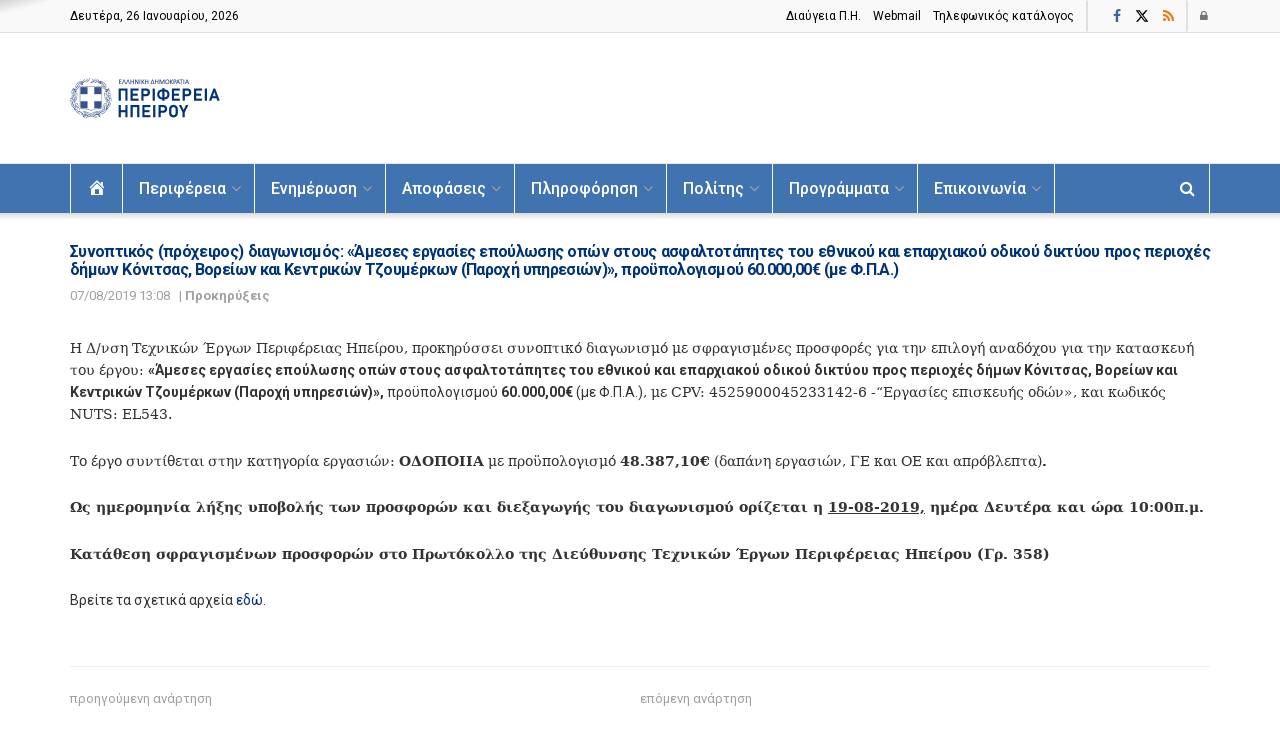

--- FILE ---
content_type: text/html; charset=UTF-8
request_url: https://php.gov.gr/1/
body_size: 25654
content:
<!doctype html>
<!--[if lt IE 7]> <html class="no-js lt-ie9 lt-ie8 lt-ie7" lang="el"> <![endif]-->
<!--[if IE 7]>    <html class="no-js lt-ie9 lt-ie8" lang="el"> <![endif]-->
<!--[if IE 8]>    <html class="no-js lt-ie9" lang="el"> <![endif]-->
<!--[if IE 9]>    <html class="no-js lt-ie10" lang="el"> <![endif]-->
<!--[if gt IE 8]><!--> <html class="no-js" lang="el"> <!--<![endif]-->
<head>
    <meta http-equiv="Content-Type" content="text/html; charset=UTF-8" />
    <meta name='viewport' content='width=device-width, initial-scale=1, user-scalable=yes' />
    <link rel="profile" href="http://gmpg.org/xfn/11" />
    <link rel="pingback" href="https://php.gov.gr/xmlrpc.php" />
    <title>Συνοπτικός (πρόχειρος) διαγωνισμός: «Άμεσες εργασίες επούλωσης οπών στους ασφαλτοτάπητες του εθνικού και επαρχιακού οδικού δικτύου προς περιοχές δήμων Κόνιτσας, Βορείων και Κεντρικών Τζουμέρκων (Παροχή υπηρεσιών)», προϋπολογισμού 60.000,00€ (με Φ.Π.Α.) &#8211; Περιφέρεια Ηπείρου</title>
<meta name='robots' content='max-image-preview:large' />
<meta property="og:type" content="article">
<meta property="og:title" content="Συνοπτικός (πρόχειρος) διαγωνισμός: «Άμεσες εργασίες επούλωσης οπών σ">
<meta property="og:site_name" content="Περιφέρεια Ηπείρου">
<meta property="og:description" content="Η Δ/νση Τεχνικών Έργων Περιφέρειας Ηπείρου, προκηρύσσει συνοπτικό διαγωνισμό με σφραγισμένες προσφορές για την επιλογή αναδόχου για την κ�">
<meta property="og:url" content="https://php.gov.gr/1/">
<meta property="article:published_time" content="2019-08-07T13:54:14+03:00">
<meta property="article:modified_time" content="2019-08-07T13:54:14+03:00">
<meta property="article:author" content="https://php.gov.gr">
<meta property="article:section" content="Προκηρύξεις">
<meta name="twitter:card" content="summary_large_image">
<meta name="twitter:title" content="Συνοπτικός (πρόχειρος) διαγωνισμός: «Άμεσες εργασίες επούλωσης οπών στους ασφαλτοτάπητες του εθνικού και επαρχιακού οδικού δικτύου προς περιοχές δήμων Κόνιτσας, Βορείων και Κεντρικών Τζουμέρκων (Παροχή υπηρεσιών)», προϋπολογισμού 60.000,00€ (με Φ.Π.Α.)">
<meta name="twitter:description" content="Η Δ/νση Τεχνικών Έργων Περιφέρειας Ηπείρου, προκηρύσσει συνοπτικό διαγωνισμό με σφραγισμένες προσφορές για την επιλογή αναδόχου για την κατασκευή του">
<meta name="twitter:url" content="https://php.gov.gr/1/">
<meta name="twitter:site" content="https://php.gov.gr">
			<script type="text/javascript">
			  var jnews_ajax_url = '/?ajax-request=jnews'
			</script>
			<script type="text/javascript">;window.jnews=window.jnews||{},window.jnews.library=window.jnews.library||{},window.jnews.library=function(){"use strict";var e=this;e.win=window,e.doc=document,e.noop=function(){},e.globalBody=e.doc.getElementsByTagName("body")[0],e.globalBody=e.globalBody?e.globalBody:e.doc,e.win.jnewsDataStorage=e.win.jnewsDataStorage||{_storage:new WeakMap,put:function(e,t,n){this._storage.has(e)||this._storage.set(e,new Map),this._storage.get(e).set(t,n)},get:function(e,t){return this._storage.get(e).get(t)},has:function(e,t){return this._storage.has(e)&&this._storage.get(e).has(t)},remove:function(e,t){var n=this._storage.get(e).delete(t);return 0===!this._storage.get(e).size&&this._storage.delete(e),n}},e.windowWidth=function(){return e.win.innerWidth||e.docEl.clientWidth||e.globalBody.clientWidth},e.windowHeight=function(){return e.win.innerHeight||e.docEl.clientHeight||e.globalBody.clientHeight},e.requestAnimationFrame=e.win.requestAnimationFrame||e.win.webkitRequestAnimationFrame||e.win.mozRequestAnimationFrame||e.win.msRequestAnimationFrame||window.oRequestAnimationFrame||function(e){return setTimeout(e,1e3/60)},e.cancelAnimationFrame=e.win.cancelAnimationFrame||e.win.webkitCancelAnimationFrame||e.win.webkitCancelRequestAnimationFrame||e.win.mozCancelAnimationFrame||e.win.msCancelRequestAnimationFrame||e.win.oCancelRequestAnimationFrame||function(e){clearTimeout(e)},e.classListSupport="classList"in document.createElement("_"),e.hasClass=e.classListSupport?function(e,t){return e.classList.contains(t)}:function(e,t){return e.className.indexOf(t)>=0},e.addClass=e.classListSupport?function(t,n){e.hasClass(t,n)||t.classList.add(n)}:function(t,n){e.hasClass(t,n)||(t.className+=" "+n)},e.removeClass=e.classListSupport?function(t,n){e.hasClass(t,n)&&t.classList.remove(n)}:function(t,n){e.hasClass(t,n)&&(t.className=t.className.replace(n,""))},e.objKeys=function(e){var t=[];for(var n in e)Object.prototype.hasOwnProperty.call(e,n)&&t.push(n);return t},e.isObjectSame=function(e,t){var n=!0;return JSON.stringify(e)!==JSON.stringify(t)&&(n=!1),n},e.extend=function(){for(var e,t,n,o=arguments[0]||{},i=1,a=arguments.length;i<a;i++)if(null!==(e=arguments[i]))for(t in e)o!==(n=e[t])&&void 0!==n&&(o[t]=n);return o},e.dataStorage=e.win.jnewsDataStorage,e.isVisible=function(e){return 0!==e.offsetWidth&&0!==e.offsetHeight||e.getBoundingClientRect().length},e.getHeight=function(e){return e.offsetHeight||e.clientHeight||e.getBoundingClientRect().height},e.getWidth=function(e){return e.offsetWidth||e.clientWidth||e.getBoundingClientRect().width},e.supportsPassive=!1;try{var t=Object.defineProperty({},"passive",{get:function(){e.supportsPassive=!0}});"createEvent"in e.doc?e.win.addEventListener("test",null,t):"fireEvent"in e.doc&&e.win.attachEvent("test",null)}catch(e){}e.passiveOption=!!e.supportsPassive&&{passive:!0},e.setStorage=function(e,t){e="jnews-"+e;var n={expired:Math.floor(((new Date).getTime()+432e5)/1e3)};t=Object.assign(n,t);localStorage.setItem(e,JSON.stringify(t))},e.getStorage=function(e){e="jnews-"+e;var t=localStorage.getItem(e);return null!==t&&0<t.length?JSON.parse(localStorage.getItem(e)):{}},e.expiredStorage=function(){var t,n="jnews-";for(var o in localStorage)o.indexOf(n)>-1&&"undefined"!==(t=e.getStorage(o.replace(n,""))).expired&&t.expired<Math.floor((new Date).getTime()/1e3)&&localStorage.removeItem(o)},e.addEvents=function(t,n,o){for(var i in n){var a=["touchstart","touchmove"].indexOf(i)>=0&&!o&&e.passiveOption;"createEvent"in e.doc?t.addEventListener(i,n[i],a):"fireEvent"in e.doc&&t.attachEvent("on"+i,n[i])}},e.removeEvents=function(t,n){for(var o in n)"createEvent"in e.doc?t.removeEventListener(o,n[o]):"fireEvent"in e.doc&&t.detachEvent("on"+o,n[o])},e.triggerEvents=function(t,n,o){var i;o=o||{detail:null};return"createEvent"in e.doc?(!(i=e.doc.createEvent("CustomEvent")||new CustomEvent(n)).initCustomEvent||i.initCustomEvent(n,!0,!1,o),void t.dispatchEvent(i)):"fireEvent"in e.doc?((i=e.doc.createEventObject()).eventType=n,void t.fireEvent("on"+i.eventType,i)):void 0},e.getParents=function(t,n){void 0===n&&(n=e.doc);for(var o=[],i=t.parentNode,a=!1;!a;)if(i){var r=i;r.querySelectorAll(n).length?a=!0:(o.push(r),i=r.parentNode)}else o=[],a=!0;return o},e.forEach=function(e,t,n){for(var o=0,i=e.length;o<i;o++)t.call(n,e[o],o)},e.getText=function(e){return e.innerText||e.textContent},e.setText=function(e,t){var n="object"==typeof t?t.innerText||t.textContent:t;e.innerText&&(e.innerText=n),e.textContent&&(e.textContent=n)},e.httpBuildQuery=function(t){return e.objKeys(t).reduce(function t(n){var o=arguments.length>1&&void 0!==arguments[1]?arguments[1]:null;return function(i,a){var r=n[a];a=encodeURIComponent(a);var s=o?"".concat(o,"[").concat(a,"]"):a;return null==r||"function"==typeof r?(i.push("".concat(s,"=")),i):["number","boolean","string"].includes(typeof r)?(i.push("".concat(s,"=").concat(encodeURIComponent(r))),i):(i.push(e.objKeys(r).reduce(t(r,s),[]).join("&")),i)}}(t),[]).join("&")},e.get=function(t,n,o,i){return o="function"==typeof o?o:e.noop,e.ajax("GET",t,n,o,i)},e.post=function(t,n,o,i){return o="function"==typeof o?o:e.noop,e.ajax("POST",t,n,o,i)},e.ajax=function(t,n,o,i,a){var r=new XMLHttpRequest,s=n,c=e.httpBuildQuery(o);if(t=-1!=["GET","POST"].indexOf(t)?t:"GET",r.open(t,s+("GET"==t?"?"+c:""),!0),"POST"==t&&r.setRequestHeader("Content-type","application/x-www-form-urlencoded"),r.setRequestHeader("X-Requested-With","XMLHttpRequest"),r.onreadystatechange=function(){4===r.readyState&&200<=r.status&&300>r.status&&"function"==typeof i&&i.call(void 0,r.response)},void 0!==a&&!a){return{xhr:r,send:function(){r.send("POST"==t?c:null)}}}return r.send("POST"==t?c:null),{xhr:r}},e.scrollTo=function(t,n,o){function i(e,t,n){this.start=this.position(),this.change=e-this.start,this.currentTime=0,this.increment=20,this.duration=void 0===n?500:n,this.callback=t,this.finish=!1,this.animateScroll()}return Math.easeInOutQuad=function(e,t,n,o){return(e/=o/2)<1?n/2*e*e+t:-n/2*(--e*(e-2)-1)+t},i.prototype.stop=function(){this.finish=!0},i.prototype.move=function(t){e.doc.documentElement.scrollTop=t,e.globalBody.parentNode.scrollTop=t,e.globalBody.scrollTop=t},i.prototype.position=function(){return e.doc.documentElement.scrollTop||e.globalBody.parentNode.scrollTop||e.globalBody.scrollTop},i.prototype.animateScroll=function(){this.currentTime+=this.increment;var t=Math.easeInOutQuad(this.currentTime,this.start,this.change,this.duration);this.move(t),this.currentTime<this.duration&&!this.finish?e.requestAnimationFrame.call(e.win,this.animateScroll.bind(this)):this.callback&&"function"==typeof this.callback&&this.callback()},new i(t,n,o)},e.unwrap=function(t){var n,o=t;e.forEach(t,(function(e,t){n?n+=e:n=e})),o.replaceWith(n)},e.performance={start:function(e){performance.mark(e+"Start")},stop:function(e){performance.mark(e+"End"),performance.measure(e,e+"Start",e+"End")}},e.fps=function(){var t=0,n=0,o=0;!function(){var i=t=0,a=0,r=0,s=document.getElementById("fpsTable"),c=function(t){void 0===document.getElementsByTagName("body")[0]?e.requestAnimationFrame.call(e.win,(function(){c(t)})):document.getElementsByTagName("body")[0].appendChild(t)};null===s&&((s=document.createElement("div")).style.position="fixed",s.style.top="120px",s.style.left="10px",s.style.width="100px",s.style.height="20px",s.style.border="1px solid black",s.style.fontSize="11px",s.style.zIndex="100000",s.style.backgroundColor="white",s.id="fpsTable",c(s));var l=function(){o++,n=Date.now(),(a=(o/(r=(n-t)/1e3)).toPrecision(2))!=i&&(i=a,s.innerHTML=i+"fps"),1<r&&(t=n,o=0),e.requestAnimationFrame.call(e.win,l)};l()}()},e.instr=function(e,t){for(var n=0;n<t.length;n++)if(-1!==e.toLowerCase().indexOf(t[n].toLowerCase()))return!0},e.winLoad=function(t,n){function o(o){if("complete"===e.doc.readyState||"interactive"===e.doc.readyState)return!o||n?setTimeout(t,n||1):t(o),1}o()||e.addEvents(e.win,{load:o})},e.docReady=function(t,n){function o(o){if("complete"===e.doc.readyState||"interactive"===e.doc.readyState)return!o||n?setTimeout(t,n||1):t(o),1}o()||e.addEvents(e.doc,{DOMContentLoaded:o})},e.fireOnce=function(){e.docReady((function(){e.assets=e.assets||[],e.assets.length&&(e.boot(),e.load_assets())}),50)},e.boot=function(){e.length&&e.doc.querySelectorAll("style[media]").forEach((function(e){"not all"==e.getAttribute("media")&&e.removeAttribute("media")}))},e.create_js=function(t,n){var o=e.doc.createElement("script");switch(o.setAttribute("src",t),n){case"defer":o.setAttribute("defer",!0);break;case"async":o.setAttribute("async",!0);break;case"deferasync":o.setAttribute("defer",!0),o.setAttribute("async",!0)}e.globalBody.appendChild(o)},e.load_assets=function(){"object"==typeof e.assets&&e.forEach(e.assets.slice(0),(function(t,n){var o="";t.defer&&(o+="defer"),t.async&&(o+="async"),e.create_js(t.url,o);var i=e.assets.indexOf(t);i>-1&&e.assets.splice(i,1)})),e.assets=jnewsoption.au_scripts=window.jnewsads=[]},e.setCookie=function(e,t,n){var o="";if(n){var i=new Date;i.setTime(i.getTime()+24*n*60*60*1e3),o="; expires="+i.toUTCString()}document.cookie=e+"="+(t||"")+o+"; path=/"},e.getCookie=function(e){for(var t=e+"=",n=document.cookie.split(";"),o=0;o<n.length;o++){for(var i=n[o];" "==i.charAt(0);)i=i.substring(1,i.length);if(0==i.indexOf(t))return i.substring(t.length,i.length)}return null},e.eraseCookie=function(e){document.cookie=e+"=; Path=/; Expires=Thu, 01 Jan 1970 00:00:01 GMT;"},e.docReady((function(){e.globalBody=e.globalBody==e.doc?e.doc.getElementsByTagName("body")[0]:e.globalBody,e.globalBody=e.globalBody?e.globalBody:e.doc})),e.winLoad((function(){e.winLoad((function(){var t=!1;if(void 0!==window.jnewsadmin)if(void 0!==window.file_version_checker){var n=e.objKeys(window.file_version_checker);n.length?n.forEach((function(e){t||"10.0.4"===window.file_version_checker[e]||(t=!0)})):t=!0}else t=!0;t&&(window.jnewsHelper.getMessage(),window.jnewsHelper.getNotice())}),2500)}))},window.jnews.library=new window.jnews.library;</script><link rel='dns-prefetch' href='//www.googletagmanager.com' />
<link rel='dns-prefetch' href='//fonts.googleapis.com' />
<link rel='preconnect' href='https://fonts.gstatic.com' />
<link rel="alternate" type="application/rss+xml" title="Ροή RSS &raquo; Περιφέρεια Ηπείρου" href="https://php.gov.gr/feed/" />
<link rel="alternate" type="application/rss+xml" title="Ροή Σχολίων &raquo; Περιφέρεια Ηπείρου" href="https://php.gov.gr/comments/feed/" />
<link rel="alternate" title="oEmbed (JSON)" type="application/json+oembed" href="https://php.gov.gr/wp-json/oembed/1.0/embed?url=https%3A%2F%2Fphp.gov.gr%2F1%2F" />
<link rel="alternate" title="oEmbed (XML)" type="text/xml+oembed" href="https://php.gov.gr/wp-json/oembed/1.0/embed?url=https%3A%2F%2Fphp.gov.gr%2F1%2F&#038;format=xml" />
<style id='wp-img-auto-sizes-contain-inline-css' type='text/css'>
img:is([sizes=auto i],[sizes^="auto," i]){contain-intrinsic-size:3000px 1500px}
/*# sourceURL=wp-img-auto-sizes-contain-inline-css */
</style>
<link rel='stylesheet' id='dashicons-css' href='https://php.gov.gr/wp-includes/css/dashicons.min.css' type='text/css' media='all' />
<link rel='stylesheet' id='menu-icons-extra-css' href='https://php.gov.gr/wp-content/plugins/menu-icons/css/extra.min.css' type='text/css' media='all' />
<style id='wp-emoji-styles-inline-css' type='text/css'>

	img.wp-smiley, img.emoji {
		display: inline !important;
		border: none !important;
		box-shadow: none !important;
		height: 1em !important;
		width: 1em !important;
		margin: 0 0.07em !important;
		vertical-align: -0.1em !important;
		background: none !important;
		padding: 0 !important;
	}
/*# sourceURL=wp-emoji-styles-inline-css */
</style>
<link rel='stylesheet' id='jnews-faq-css' href='https://php.gov.gr/wp-content/plugins/jnews-essential/assets/css/faq.css' type='text/css' media='all' />
<link rel='stylesheet' id='jnews-parent-style-css' href='https://php.gov.gr/wp-content/themes/jnews/style.css' type='text/css' media='all' />
<link rel='stylesheet' id='elementor-frontend-css' href='https://php.gov.gr/wp-content/plugins/elementor/assets/css/frontend.min.css' type='text/css' media='all' />
<link rel='stylesheet' id='dflip-style-css' href='https://php.gov.gr/wp-content/plugins/3d-flipbook-dflip-lite/assets/css/dflip.min.css' type='text/css' media='all' />
<link rel='stylesheet' id='jeg_customizer_font-css' href='//fonts.googleapis.com/css?family=Roboto%3Aregular%2Cregular%2C500%2C700%2C500&#038;subset=greek&#038;display=swap' type='text/css' media='all' />
<link rel='stylesheet' id='font-awesome-css' href='https://php.gov.gr/wp-content/plugins/elementor/assets/lib/font-awesome/css/font-awesome.min.css' type='text/css' media='all' />
<link rel='preload' as='font' type='font/woff2' crossorigin id='font-awesome-webfont-css' href='https://php.gov.gr/wp-content/themes/jnews/assets/fonts/font-awesome/fonts/fontawesome-webfont.woff2' type='text/css' media='all' />
<link rel='preload' as='font' type='font/woff' crossorigin id='jnews-icon-webfont-css' href='https://php.gov.gr/wp-content/themes/jnews/assets/fonts/jegicon/fonts/jegicon.woff' type='text/css' media='all' />
<link rel='preload' as='font' type='font/woff2' crossorigin id='elementor-font-awesome-webfont-css' href='https://php.gov.gr/wp-content/plugins/elementor/assets/lib/font-awesome/fonts/fontawesome-webfont.woff2' type='text/css' media='all' />
<link rel='stylesheet' id='jnews-icon-css' href='https://php.gov.gr/wp-content/themes/jnews/assets/fonts/jegicon/jegicon.css' type='text/css' media='all' />
<link rel='stylesheet' id='jscrollpane-css' href='https://php.gov.gr/wp-content/themes/jnews/assets/css/jquery.jscrollpane.css' type='text/css' media='all' />
<link rel='stylesheet' id='oknav-css' href='https://php.gov.gr/wp-content/themes/jnews/assets/css/okayNav.css' type='text/css' media='all' />
<link rel='stylesheet' id='magnific-popup-css' href='https://php.gov.gr/wp-content/themes/jnews/assets/css/magnific-popup.css' type='text/css' media='all' />
<link rel='stylesheet' id='chosen-css' href='https://php.gov.gr/wp-content/themes/jnews/assets/css/chosen/chosen.css' type='text/css' media='all' />
<link rel='stylesheet' id='jnews-main-css' href='https://php.gov.gr/wp-content/themes/jnews/assets/css/main.css' type='text/css' media='all' />
<link rel='stylesheet' id='jnews-pages-css' href='https://php.gov.gr/wp-content/themes/jnews/assets/css/pages.css' type='text/css' media='all' />
<link rel='stylesheet' id='jnews-single-css' href='https://php.gov.gr/wp-content/themes/jnews/assets/css/single.css' type='text/css' media='all' />
<link rel='stylesheet' id='jnews-responsive-css' href='https://php.gov.gr/wp-content/themes/jnews/assets/css/responsive.css' type='text/css' media='all' />
<link rel='stylesheet' id='jnews-pb-temp-css' href='https://php.gov.gr/wp-content/themes/jnews/assets/css/pb-temp.css' type='text/css' media='all' />
<link rel='stylesheet' id='jnews-elementor-css' href='https://php.gov.gr/wp-content/themes/jnews/assets/css/elementor-frontend.css' type='text/css' media='all' />
<link rel='stylesheet' id='jnews-style-css' href='https://php.gov.gr/wp-content/themes/jnews-child/style.css' type='text/css' media='all' />
<link rel='stylesheet' id='jnews-darkmode-css' href='https://php.gov.gr/wp-content/themes/jnews/assets/css/darkmode.css' type='text/css' media='all' />
<script type="text/javascript" src="https://php.gov.gr/wp-includes/js/jquery/jquery.min.js" id="jquery-core-js"></script>
<script type="text/javascript" src="https://php.gov.gr/wp-includes/js/jquery/jquery-migrate.min.js" id="jquery-migrate-js"></script>

<!-- Google tag (gtag.js) snippet added by Site Kit -->
<!-- Google Analytics snippet added by Site Kit -->
<script type="text/javascript" src="https://www.googletagmanager.com/gtag/js?id=GT-PZMQ8MTL" id="google_gtagjs-js" async></script>
<script type="text/javascript" id="google_gtagjs-js-after">
/* <![CDATA[ */
window.dataLayer = window.dataLayer || [];function gtag(){dataLayer.push(arguments);}
gtag("set","linker",{"domains":["php.gov.gr"]});
gtag("js", new Date());
gtag("set", "developer_id.dZTNiMT", true);
gtag("config", "GT-PZMQ8MTL");
//# sourceURL=google_gtagjs-js-after
/* ]]> */
</script>
<link rel="canonical" href="https://php.gov.gr/1/" />
<link rel='shortlink' href='https://php.gov.gr/?p=8710' />
<meta name="generator" content="Site Kit by Google 1.170.0" /><meta name="generator" content="Elementor 3.34.2; features: additional_custom_breakpoints; settings: css_print_method-external, google_font-enabled, font_display-swap">
			<style>
				.e-con.e-parent:nth-of-type(n+4):not(.e-lazyloaded):not(.e-no-lazyload),
				.e-con.e-parent:nth-of-type(n+4):not(.e-lazyloaded):not(.e-no-lazyload) * {
					background-image: none !important;
				}
				@media screen and (max-height: 1024px) {
					.e-con.e-parent:nth-of-type(n+3):not(.e-lazyloaded):not(.e-no-lazyload),
					.e-con.e-parent:nth-of-type(n+3):not(.e-lazyloaded):not(.e-no-lazyload) * {
						background-image: none !important;
					}
				}
				@media screen and (max-height: 640px) {
					.e-con.e-parent:nth-of-type(n+2):not(.e-lazyloaded):not(.e-no-lazyload),
					.e-con.e-parent:nth-of-type(n+2):not(.e-lazyloaded):not(.e-no-lazyload) * {
						background-image: none !important;
					}
				}
			</style>
			<script type='application/ld+json'>{"@context":"http:\/\/schema.org","@type":"Organization","@id":"https:\/\/php.gov.gr\/#organization","url":"https:\/\/php.gov.gr\/","name":"","logo":{"@type":"ImageObject","url":""},"sameAs":["https:\/\/www.facebook.com\/regionofepirus","https:\/\/twitter.com\/regionofepirus","https:\/\/www.php.gov.gr\/category\/enimerosi\/deltia-typou\/feed"]}</script>
<script type='application/ld+json'>{"@context":"http:\/\/schema.org","@type":"WebSite","@id":"https:\/\/php.gov.gr\/#website","url":"https:\/\/php.gov.gr\/","name":"","potentialAction":{"@type":"SearchAction","target":"https:\/\/php.gov.gr\/?s={search_term_string}","query-input":"required name=search_term_string"}}</script>
<link rel="icon" href="https://php.gov.gr/wp-content/uploads/2023/07/favicon-php.png" sizes="32x32" />
<link rel="icon" href="https://php.gov.gr/wp-content/uploads/2023/07/favicon-php.png" sizes="192x192" />
<link rel="apple-touch-icon" href="https://php.gov.gr/wp-content/uploads/2023/07/favicon-php.png" />
<meta name="msapplication-TileImage" content="https://php.gov.gr/wp-content/uploads/2023/07/favicon-php.png" />
		<style type="text/css" id="wp-custom-css">
			
h3 {
	font-size: 1.em;
	margin: 1em 0 .5em;
	line-height: 1.4;
}

/*
.bootstrap-select.btn-group .dropdown-menu { visibility: visible; transform: unset; opacity: 1; -webkit-transform: unset; } */

/*
.wpDataTablesWrapper table.scroll.wpDataTableID-1 { 
  width: max-content !important; 
  table-layout: fixed !important; 
}
.wpDataTableID-1 th.column-yourcolumn { 
  width: 90% !important; 
} */


.wpDataTablesWrapper .dataTables_filter label, .wpDataTablesWrapper .dataTables_length label {
	font-weight: 300;
	color: #4073AF;
}

#breadcrumbs {
	font-size: 12px;
	margin: 0;
	color: #242424;
}

.npf{display: none !important}

/* add margin if post has img */
.jeg_postblock_21 .jeg_thumb:has(img) {
    margin-right : 15px ;}
 
/* delete gap in left post content  */
.jeg_postblock_21 .jeg_pl_sm .jeg_postblock_content {
    padding-left : 0 ;}

/*ol, ul {list-style: disc;} */

.jeg_archive_title {font-size: 16px;}
.jeg_post_meta {text-transform: none;}

.jeg_menu_style_1 > li > a {text-transform: none;}

.jeg_meta_date a, .jeg_meta_earning a, .jeg_meta_views a, .jeg_modified_date a{text-transform:none;}

.jeg_postblock_3.jeg_col_3o3 .jeg_pl_md_2 .jeg_post_title, .jeg_postblock_4.jeg_col_3o3 .jeg_pl_md_3 .jeg_post_title{font-size: 15px;}

body:not(.jnews-disable-style-table) .entry-content table{color:#000;}

.jnews_comment_container, #respond {display: none;}

.jeg_block_loadmore a {text-transform: unset;}

.jeg_readmore {text-transform: unset;}

.jnews_comment_container, #respond {display: none;}

.jeg_pl_sm .jeg_post_title {text-align:justify;}

.elementor-widget-reviews .elementor-testimonial__text {text-align:justify;}

.jeg_menu li > ul li a {font-size : 14px;}

.jeg_popup_post .caption {text-transform:none;}

.single .content-inner{font-size:14px;}

.jeg_prevnext_post span{font-weight: 400; font-size: 13px;}

.jeg_prevnext_post h3{font-size: 15px; border-left: 5px solid #eee;}

.jeg_subcat_list > li > a {text-transform:none;}

.jeg_cat_title, .jeg_page_title {font-size: 18px; font-weight:600; color: #003476;}

.jeg_pl_md_2 .jeg_post_title, .jeg_pl_md_3 .jeg_post_title {font-size: 16px; font-weight:600; text-align: justify;}

.jeg_footer_4 .jeg_footer_primary {padding: 10px 0 0px;}

.jeg_footer_4 .jeg_footer_secondary {padding: 10px 0 0px;}

.jeg_post_title, .entry-header .jeg_post_title, .jeg_single_tpl_2 .entry-header .jeg_post_title, .jeg_single_tpl_3 .entry-header .jeg_post_title, .jeg_single_tpl_6 .entry-header .jeg_post_title, .jeg_content .jeg_custom_title_wrapper .jeg_post_title {text-align:justify;}

@media only screen and (max-width: 767px) {
.entry-header .jeg_post_title {
font-size: 15px!important; } }
	
.jnews_comment_container, #respond {display: none;}

.jeg_header .jeg_menu.jeg_main_menu > li > a:hover, .jeg_header .jeg_menu.jeg_main_menu > li.sfHover > a, .jeg_header .jeg_menu.jeg_main_menu > li > .sf-with-ul:hover::after, .jeg_header .jeg_menu.jeg_main_menu > li.sfHover > .sf-with-ul::after, .jeg_header .jeg_menu_style_4 > li.current-menu-item > a, .jeg_header .jeg_menu_style_4 > li.current-menu-ancestor > a, .jeg_header .jeg_menu_style_5 > li.current-menu-item > a, .jeg_header .jeg_menu_style_5 > li.current-menu-ancestor > a {color: #f9f9f9; font-weight:900;}

.jeg_cat_header.jeg_cat_header_1 .jeg_cat_title, .jeg_cat_header.jeg_cat_header_2 .jeg_cat_title, .jeg_cat_header.jeg_cat_header_3 .jeg_cat_title {font-size: 16px;}		</style>
		<style id="wpforms-css-vars-root">
				:root {
					--wpforms-field-border-radius: 3px;
--wpforms-field-border-style: solid;
--wpforms-field-border-size: 1px;
--wpforms-field-background-color: #ffffff;
--wpforms-field-border-color: rgba( 0, 0, 0, 0.25 );
--wpforms-field-border-color-spare: rgba( 0, 0, 0, 0.25 );
--wpforms-field-text-color: rgba( 0, 0, 0, 0.7 );
--wpforms-field-menu-color: #ffffff;
--wpforms-label-color: rgba( 0, 0, 0, 0.85 );
--wpforms-label-sublabel-color: rgba( 0, 0, 0, 0.55 );
--wpforms-label-error-color: #d63637;
--wpforms-button-border-radius: 3px;
--wpforms-button-border-style: none;
--wpforms-button-border-size: 1px;
--wpforms-button-background-color: #066aab;
--wpforms-button-border-color: #066aab;
--wpforms-button-text-color: #ffffff;
--wpforms-page-break-color: #066aab;
--wpforms-background-image: none;
--wpforms-background-position: center center;
--wpforms-background-repeat: no-repeat;
--wpforms-background-size: cover;
--wpforms-background-width: 100px;
--wpforms-background-height: 100px;
--wpforms-background-color: rgba( 0, 0, 0, 0 );
--wpforms-background-url: none;
--wpforms-container-padding: 0px;
--wpforms-container-border-style: none;
--wpforms-container-border-width: 1px;
--wpforms-container-border-color: #000000;
--wpforms-container-border-radius: 3px;
--wpforms-field-size-input-height: 43px;
--wpforms-field-size-input-spacing: 15px;
--wpforms-field-size-font-size: 16px;
--wpforms-field-size-line-height: 19px;
--wpforms-field-size-padding-h: 14px;
--wpforms-field-size-checkbox-size: 16px;
--wpforms-field-size-sublabel-spacing: 5px;
--wpforms-field-size-icon-size: 1;
--wpforms-label-size-font-size: 16px;
--wpforms-label-size-line-height: 19px;
--wpforms-label-size-sublabel-font-size: 14px;
--wpforms-label-size-sublabel-line-height: 17px;
--wpforms-button-size-font-size: 17px;
--wpforms-button-size-height: 41px;
--wpforms-button-size-padding-h: 15px;
--wpforms-button-size-margin-top: 10px;
--wpforms-container-shadow-size-box-shadow: none;

				}
			</style></head>
<!-- Start cookieyes banner --> 
	<script id="cookieyes" type="text/javascript" src="https://cdn-cookieyes.com/client_data/2e0cf4d0665a2eb325a85078/script.js"></script>
<!-- End cookieyes banner -->

<body class="wp-singular post-template-default single single-post postid-8710 single-format-standard wp-custom-logo wp-embed-responsive wp-theme-jnews wp-child-theme-jnews-child jeg_toggle_light jeg_single_tpl_1 jnews jsc_normal elementor-default elementor-kit-20731">

    
    
    <div class="jeg_ad jeg_ad_top jnews_header_top_ads">
        <div class='ads-wrapper  '></div>    </div>

    <!-- The Main Wrapper
    ============================================= -->
    <div class="jeg_viewport">

        
        <div class="jeg_header_wrapper">
            <div class="jeg_header_instagram_wrapper">
    </div>

<!-- HEADER -->
<div class="jeg_header normal">
    <div class="jeg_topbar jeg_container jeg_navbar_wrapper normal">
    <div class="container">
        <div class="jeg_nav_row">
            
                <div class="jeg_nav_col jeg_nav_left  jeg_nav_grow">
                    <div class="item_wrap jeg_nav_alignleft">
                        <div class="jeg_nav_item jeg_top_date">
    Δευτέρα, 26 Ιανουαρίου, 2026 </div>                    </div>
                </div>

                
                <div class="jeg_nav_col jeg_nav_center  jeg_nav_normal">
                    <div class="item_wrap jeg_nav_aligncenter">
                        <div class="jeg_nav_item">
	<ul class="jeg_menu jeg_top_menu"><li id="menu-item-21104" class="menu-item menu-item-type-custom menu-item-object-custom menu-item-21104"><a target="_blank" href="https://diavgeia.gov.gr/login?advanced=true&#038;query=organizationUid:%225006%22&#038;page=0&#038;sort=recent">Διαύγεια Π.H.</a></li>
<li id="menu-item-21107" class="menu-item menu-item-type-custom menu-item-object-custom menu-item-21107"><a target="_blank" href="https://corpmail.otenet.gr">Webmail</a></li>
<li id="menu-item-42631" class="menu-item menu-item-type-post_type menu-item-object-page menu-item-42631"><a href="https://php.gov.gr/phones/">Τηλεφωνικός κατάλογος</a></li>
</ul></div><div class="jeg_separator separator3"></div>                    </div>
                </div>

                
                <div class="jeg_nav_col jeg_nav_right  jeg_nav_normal">
                    <div class="item_wrap jeg_nav_alignright">
                        <div class="jeg_nav_item jeg_nav_html">
	</div>			<div
				class="jeg_nav_item socials_widget jeg_social_icon_block nobg">
				<a href="https://www.facebook.com/regionofepirus" target='_blank' rel='external noopener nofollow'  aria-label="Find us on Facebook" class="jeg_facebook"><i class="fa fa-facebook"></i> </a><a href="https://twitter.com/regionofepirus" target='_blank' rel='external noopener nofollow'  aria-label="Find us on Twitter" class="jeg_twitter"><i class="fa fa-twitter"><span class="jeg-icon icon-twitter"><svg xmlns="http://www.w3.org/2000/svg" height="1em" viewBox="0 0 512 512"><!--! Font Awesome Free 6.4.2 by @fontawesome - https://fontawesome.com License - https://fontawesome.com/license (Commercial License) Copyright 2023 Fonticons, Inc. --><path d="M389.2 48h70.6L305.6 224.2 487 464H345L233.7 318.6 106.5 464H35.8L200.7 275.5 26.8 48H172.4L272.9 180.9 389.2 48zM364.4 421.8h39.1L151.1 88h-42L364.4 421.8z"/></svg></span></i> </a><a href="https://www.php.gov.gr/category/enimerosi/deltia-typou/feed" target='_blank' rel='external noopener nofollow'  aria-label="Find us on RSS" class="jeg_rss"><i class="fa fa-rss"></i> </a>			</div>
			<div class="jeg_separator separator5"></div><div class="jeg_nav_item jeg_nav_account">
    <ul class="jeg_accountlink jeg_menu">
        <li><a href="#jeg_loginform" aria-label="Login popup button" class="jeg_popuplink"><i class="fa fa-lock"></i> </a></li>    </ul>
</div>                    </div>
                </div>

                        </div>
    </div>
</div><!-- /.jeg_container --><div class="jeg_midbar jeg_container jeg_navbar_wrapper normal">
    <div class="container">
        <div class="jeg_nav_row">
            
                <div class="jeg_nav_col jeg_nav_left jeg_nav_normal">
                    <div class="item_wrap jeg_nav_alignleft">
                        <div class="jeg_nav_item jeg_logo jeg_desktop_logo">
			<div class="site-title">
			<a href="https://php.gov.gr/" aria-label="Visit Homepage" style="padding: 0 0 0 0;">
				<img class='jeg_logo_img' src="https://php.gov.gr/wp-content/uploads/2023/08/php-logo-90.png" srcset="https://php.gov.gr/wp-content/uploads/2023/08/php-logo-90.png 1x, https://php.gov.gr/wp-content/uploads/2023/08/php-logo-90.png 2x" alt="Περιφέρεια Ηπείρου"data-light-src="https://php.gov.gr/wp-content/uploads/2023/08/php-logo-90.png" data-light-srcset="https://php.gov.gr/wp-content/uploads/2023/08/php-logo-90.png 1x, https://php.gov.gr/wp-content/uploads/2023/08/php-logo-90.png 2x" data-dark-src="" data-dark-srcset=" 1x,  2x"width="300" height="90">			</a>
		</div>
	</div>
                    </div>
                </div>

                
                <div class="jeg_nav_col jeg_nav_center jeg_nav_normal">
                    <div class="item_wrap jeg_nav_aligncenter">
                                            </div>
                </div>

                
                <div class="jeg_nav_col jeg_nav_right jeg_nav_grow">
                    <div class="item_wrap jeg_nav_alignright">
                                            </div>
                </div>

                        </div>
    </div>
</div><div class="jeg_bottombar jeg_navbar jeg_container jeg_navbar_wrapper  jeg_navbar_shadow jeg_navbar_menuborder jeg_navbar_normal">
    <div class="container">
        <div class="jeg_nav_row">
            
                <div class="jeg_nav_col jeg_nav_left jeg_nav_grow">
                    <div class="item_wrap jeg_nav_alignleft">
                        <div class="jeg_nav_item jeg_main_menu_wrapper">
<div class="jeg_mainmenu_wrap"><ul class="jeg_menu jeg_main_menu jeg_menu_style_1" data-animation="animate"><li id="menu-item-21052" class="menu-item menu-item-type-post_type menu-item-object-page menu-item-home menu-item-21052 bgnav" data-item-row="default" ><a href="https://php.gov.gr/"><i class="_mi dashicons dashicons-admin-home" aria-hidden="true"></i><span class="visuallyhidden">Αρχική</span></a></li>
<li id="menu-item-21086" class="menu-item menu-item-type-custom menu-item-object-custom menu-item-has-children menu-item-21086 bgnav" data-item-row="default" ><a href="#">Περιφέρεια</a>
<ul class="sub-menu">
	<li id="menu-item-21546" class="menu-item menu-item-type-post_type menu-item-object-page menu-item-21546 bgnav" data-item-row="default" ><a href="https://php.gov.gr/perifereiarchis/">Περιφερειάρχης</a></li>
	<li id="menu-item-21231" class="menu-item menu-item-type-post_type menu-item-object-page menu-item-21231 bgnav" data-item-row="default" ><a href="https://php.gov.gr/chorikoi-antiperifereiarches/">Χωρικοί Αντιπεριφερειάρχες</a></li>
	<li id="menu-item-21545" class="menu-item menu-item-type-post_type menu-item-object-page menu-item-21545 bgnav" data-item-row="default" ><a href="https://php.gov.gr/antiperifereiarches-thematikon-enotiton/">Θεματικοί Αντιπεριφερειάρχες</a></li>
	<li id="menu-item-21242" class="menu-item menu-item-type-post_type menu-item-object-page menu-item-21242 bgnav" data-item-row="default" ><a href="https://php.gov.gr/diarthrosi-ypiresion/">Διάρθρωση Υπηρεσιών</a></li>
	<li id="menu-item-21544" class="menu-item menu-item-type-post_type menu-item-object-page menu-item-21544 bgnav" data-item-row="default" ><a href="https://php.gov.gr/perifereiako-symvoulio/">Περιφερειακό Συμβούλιο</a></li>
</ul>
</li>
<li id="menu-item-21087" class="menu-item menu-item-type-custom menu-item-object-custom menu-item-has-children menu-item-21087 bgnav" data-item-row="default" ><a href="#">Ενημέρωση</a>
<ul class="sub-menu">
	<li id="menu-item-21088" class="menu-item menu-item-type-taxonomy menu-item-object-category menu-item-21088 bgnav" data-item-row="default" ><a href="https://php.gov.gr/category/enimerosi/deltia-typou/">Δελτία Τύπου</a></li>
	<li id="menu-item-21089" class="menu-item menu-item-type-taxonomy menu-item-object-category menu-item-21089 bgnav" data-item-row="default" ><a href="https://php.gov.gr/category/enimerosi/anakoinoseis/">Ανακοινώσεις</a></li>
	<li id="menu-item-21090" class="menu-item menu-item-type-taxonomy menu-item-object-category current-post-ancestor current-menu-parent current-post-parent menu-item-21090 bgnav" data-item-row="default" ><a href="https://php.gov.gr/category/enimerosi/prokirikseis/">Προκηρύξεις</a></li>
</ul>
</li>
<li id="menu-item-21138" class="menu-item menu-item-type-taxonomy menu-item-object-category menu-item-has-children menu-item-21138 bgnav" data-item-row="default" ><a href="https://php.gov.gr/category/apofasis/">Αποφάσεις</a>
<ul class="sub-menu">
	<li id="menu-item-21921" class="menu-item menu-item-type-taxonomy menu-item-object-category menu-item-21921 bgnav" data-item-row="default" ><a href="https://php.gov.gr/category/apofasis/per-symb/">Περιφερειακό Συμβούλιο</a></li>
	<li id="menu-item-37524" class="menu-item menu-item-type-taxonomy menu-item-object-category menu-item-37524 bgnav" data-item-row="default" ><a href="https://php.gov.gr/category/apofasis/eidikes-synedriaseis-logodosias/">Ειδικές Συνεδριάσεις Λογοδοσίας</a></li>
	<li id="menu-item-21137" class="menu-item menu-item-type-taxonomy menu-item-object-category menu-item-21137 bgnav" data-item-row="default" ><a href="https://php.gov.gr/category/apofasis/ektelestiki-epitropi/">Εκτελεστική Επιτροπή</a></li>
	<li id="menu-item-21132" class="menu-item menu-item-type-taxonomy menu-item-object-category menu-item-21132 bgnav" data-item-row="default" ><a href="https://php.gov.gr/category/apofasis/epitropi-isotitas-ton-fylon/">Επιτροπή ισότητας των φύλων</a></li>
	<li id="menu-item-21133" class="menu-item menu-item-type-taxonomy menu-item-object-category menu-item-21133 bgnav" data-item-row="default" ><a href="https://php.gov.gr/category/apofasis/ep-koin/">Επιτροπή κοινωνικών θεμάτων</a></li>
	<li id="menu-item-21134" class="menu-item menu-item-type-taxonomy menu-item-object-category menu-item-21134 bgnav" data-item-row="default" ><a href="https://php.gov.gr/category/apofasis/ep-peri/">Επιτροπή περιβάλλοντος, χωρ. σχ. &#038; ανάπτυξης</a></li>
	<li id="menu-item-21131" class="menu-item menu-item-type-taxonomy menu-item-object-category menu-item-21131 bgnav" data-item-row="default" ><a href="https://php.gov.gr/category/apofasis/epd/">Επιτροπή διαβούλευσης Π.Η.</a></li>
	<li id="menu-item-21135" class="menu-item menu-item-type-taxonomy menu-item-object-category menu-item-21135 bgnav" data-item-row="default" ><a href="https://php.gov.gr/category/apofasis/oik-ep/">Οικονομική Επιτροπή</a></li>
	<li id="menu-item-31275" class="menu-item menu-item-type-taxonomy menu-item-object-category menu-item-31275 bgnav" data-item-row="default" ><a href="https://php.gov.gr/category/apofasis/perifereiaki-epitropi/">Περιφερειακή Επιτροπή</a></li>
</ul>
</li>
<li id="menu-item-27836" class="menu-item menu-item-type-custom menu-item-object-custom menu-item-has-children menu-item-27836 bgnav" data-item-row="default" ><a href="#">Πληροφόρηση</a>
<ul class="sub-menu">
	<li id="menu-item-21215" class="menu-item menu-item-type-taxonomy menu-item-object-category menu-item-21215 bgnav" data-item-row="default" ><a href="https://php.gov.gr/category/politis/adeiodotiseis/">Αδειοδοτήσεις</a></li>
	<li id="menu-item-21681" class="menu-item menu-item-type-post_type menu-item-object-page menu-item-21681 bgnav" data-item-row="default" ><a href="https://php.gov.gr/deigmatolipsies-epifaneiakon-ardeftikon-ydaton-p-e-ioanninon/">Δειγματοληψίες επιφανειακών αρδευτικών υδάτων</a></li>
	<li id="menu-item-21682" class="menu-item menu-item-type-post_type menu-item-object-page menu-item-21682 bgnav" data-item-row="default" ><a href="https://php.gov.gr/deltia-poiotitas-atmosfairas/">Δελτία ποιότητας ατμόσφαιρας</a></li>
	<li id="menu-item-22002" class="menu-item menu-item-type-custom menu-item-object-custom menu-item-has-children menu-item-22002 bgnav" data-item-row="default" ><a href="#">Δελτίο πιστοποίησης μέσων τιμών Π.Ε. Ιωαννίνων</a>
	<ul class="sub-menu">
		<li id="menu-item-21982" class="menu-item menu-item-type-post_type menu-item-object-page menu-item-21982 bgnav" data-item-row="default" ><a href="https://php.gov.gr/deltio-pistopoiisis-meson-timon-p-e-ioanninon/miniaio-deltio-pistopoiisis-timon-lianikis-polisis-elaioladon-sporelaion/">Έλαια Π.Ε. Ιωαννίνων</a></li>
		<li id="menu-item-21984" class="menu-item menu-item-type-post_type menu-item-object-page menu-item-21984 bgnav" data-item-row="default" ><a href="https://php.gov.gr/deltio-pistopoiisis-meson-timon-p-e-ioanninon/miniaio-deltio-pistopoiisis-timon-lianikis-polisis-katepsygmenon/">Κατεψυγμένα Π.Ε. Ιωαννίνων</a></li>
		<li id="menu-item-22027" class="menu-item menu-item-type-post_type menu-item-object-page menu-item-22027 bgnav" data-item-row="default" ><a href="https://php.gov.gr/deltio-pistopoiisis-meson-timon-p-e-ioanninon/kafsima-p-e-ioanninon-miniaio/">Καύσιμα Π.Ε. Ιωαννίνων – μηνιαίο</a></li>
		<li id="menu-item-21987" class="menu-item menu-item-type-post_type menu-item-object-page menu-item-21987 bgnav" data-item-row="default" ><a href="https://php.gov.gr/deltio-pistopoiisis-meson-timon-p-e-ioanninon/evdomadiaio-deltio-pistopoiisis-timon-lianikis-polisis-kafsimon/">Καύσιμα Π.Ε. Ιωαννίνων – εβδομαδιαίο (λιανική)</a></li>
		<li id="menu-item-21989" class="menu-item menu-item-type-post_type menu-item-object-page menu-item-21989 bgnav" data-item-row="default" ><a href="https://php.gov.gr/deltio-pistopoiisis-meson-timon-p-e-ioanninon/evdomadiaio-deltio-pistopoiisis-timon-chondrikis-polisis-kafsimon/">Καύσιμα Π.Ε. Ιωαννίνων – εβδομαδιαίο (χονδρική)</a></li>
		<li id="menu-item-21979" class="menu-item menu-item-type-post_type menu-item-object-page menu-item-21979 bgnav" data-item-row="default" ><a href="https://php.gov.gr/deltio-pistopoiisis-meson-timon-p-e-ioanninon/kreata-p-e-ioanninon/">Κρέατα Π.Ε. Ιωαννίνων</a></li>
		<li id="menu-item-21962" class="menu-item menu-item-type-post_type menu-item-object-page menu-item-21962 bgnav" data-item-row="default" ><a href="https://php.gov.gr/deltio-pistopoiisis-meson-timon-p-e-ioanninon/evdomadiaio-deltio-pistopoiisis-timon-lianikis-polisis-nopon-oporolachanikon/">Οπωρολαχανικά Π.Ε. Ιωαννίνων (λιανική)</a></li>
		<li id="menu-item-21961" class="menu-item menu-item-type-post_type menu-item-object-page menu-item-21961 bgnav" data-item-row="default" ><a href="https://php.gov.gr/deltio-pistopoiisis-meson-timon-p-e-ioanninon/evdomadiaio-deltio-pistopoiisis-timon-chondrikis-polisis-nopon-oporolachanikon/">Οπωρολαχανικά Π.Ε. Ιωαννίνων (χονδρική)</a></li>
		<li id="menu-item-21963" class="menu-item menu-item-type-post_type menu-item-object-page menu-item-21963 bgnav" data-item-row="default" ><a href="https://php.gov.gr/deltio-pistopoiisis-meson-timon-p-e-ioanninon/miniaio-deltio-pistopoiisis-timon-lianikis-polisis-loipon-agathon/">Λοιπά Αγαθά Π.Ε. Ιωαννίνων (λιανική)</a></li>
	</ul>
</li>
	<li id="menu-item-30009" class="menu-item menu-item-type-post_type menu-item-object-page menu-item-30009 bgnav" data-item-row="default" ><a href="https://php.gov.gr/ektheseis-elegchou-diloseis-symmorfosis/">Εκθέσεις ελέγχου – δηλώσεις συμμόρφωσης</a></li>
	<li id="menu-item-21214" class="menu-item menu-item-type-post_type menu-item-object-page menu-item-21214 bgnav" data-item-row="default" ><a href="https://php.gov.gr/ektelesi-proypologismou/">Εκτέλεση Προϋπολογισμού</a></li>
	<li id="menu-item-33701" class="menu-item menu-item-type-custom menu-item-object-custom menu-item-has-children menu-item-33701 bgnav" data-item-row="default" ><a href="#">Εκλογές</a>
	<ul class="sub-menu">
		<li id="menu-item-21688" class="menu-item menu-item-type-post_type menu-item-object-page menu-item-21688 bgnav" data-item-row="default" ><a href="https://php.gov.gr/evroekloges/">Ευρωεκλογές 2024</a></li>
		<li id="menu-item-21683" class="menu-item menu-item-type-post_type menu-item-object-page menu-item-21683 bgnav" data-item-row="default" ><a href="https://php.gov.gr/dimotikes-kai-perifereiakes-ekloges/">Δημοτικές &#038; Περιφερειακές Εκλογές</a></li>
		<li id="menu-item-21678" class="menu-item menu-item-type-post_type menu-item-object-page menu-item-21678 bgnav" data-item-row="default" ><a href="https://php.gov.gr/vouleftikes-ekloges-2023/">Βουλευτικές Εκλογές 2023</a></li>
	</ul>
</li>
	<li id="menu-item-27370" class="menu-item menu-item-type-taxonomy menu-item-object-category menu-item-27370 bgnav" data-item-row="default" ><a href="https://php.gov.gr/category/6-1/">Εγκατάσταση νέων γεωργών (υπομέτρο 6.1)</a></li>
	<li id="menu-item-21687" class="menu-item menu-item-type-post_type menu-item-object-page menu-item-21687 bgnav" data-item-row="default" ><a href="https://php.gov.gr/egkatastasi-epexergasias-astikon-stereon-apovliton/">Εγκατάσταση επεξεργασίας ΑΣΑ</a></li>
	<li id="menu-item-22211" class="menu-item menu-item-type-post_type menu-item-object-page menu-item-22211 bgnav" data-item-row="default" ><a href="https://php.gov.gr/enimerosi-agroton/">Ενημέρωση αγροτών</a></li>
	<li id="menu-item-22217" class="menu-item menu-item-type-post_type menu-item-object-page menu-item-22217 bgnav" data-item-row="default" ><a href="https://php.gov.gr/e-o-e-s-evropaikos-omilos-edafikis-synergasias-proximity-gect/">Ε.Ο.Ε.Σ. &#8211; Proximity GECT</a></li>
	<li id="menu-item-21559" class="menu-item menu-item-type-custom menu-item-object-custom menu-item-has-children menu-item-21559 bgnav" data-item-row="default" ><a href="#">Ήπειρος</a>
	<ul class="sub-menu">
		<li id="menu-item-21584" class="menu-item menu-item-type-post_type menu-item-object-page menu-item-21584 bgnav" data-item-row="default" ><a href="https://php.gov.gr/touristiki-provoli-ipeirou/">Τουριστική Προβολή Ηπείρου</a></li>
		<li id="menu-item-21558" class="menu-item menu-item-type-taxonomy menu-item-object-category menu-item-21558 bgnav" data-item-row="default" ><a href="https://php.gov.gr/category/syllogoi/">Σύλλογοι</a></li>
	</ul>
</li>
	<li id="menu-item-41119" class="menu-item menu-item-type-custom menu-item-object-custom menu-item-has-children menu-item-41119 bgnav" data-item-row="default" ><a href="#">Θέματα Κτηνιατρικής</a>
	<ul class="sub-menu">
		<li id="menu-item-41117" class="menu-item menu-item-type-post_type menu-item-object-page menu-item-41117 bgnav" data-item-row="default" ><a href="https://php.gov.gr/gia-tous-epangelmaties-tis-ktinotrofias/">για τους επαγγελματίες της κτηνοτροφίας</a></li>
		<li id="menu-item-41118" class="menu-item menu-item-type-post_type menu-item-object-page menu-item-41118 bgnav" data-item-row="default" ><a href="https://php.gov.gr/gia-ton-politi/">για τον πολίτη</a></li>
	</ul>
</li>
	<li id="menu-item-22023" class="menu-item menu-item-type-custom menu-item-object-custom menu-item-has-children menu-item-22023 bgnav" data-item-row="default" ><a href="#">Καταστήματα εμπορίας γεωργικών φαρμάκων</a>
	<ul class="sub-menu">
		<li id="menu-item-21690" class="menu-item menu-item-type-post_type menu-item-object-page menu-item-21690 bgnav" data-item-row="default" ><a href="https://php.gov.gr/katastimata-eborias-georgikon-farmakon-p-e-artas/">Κ.Ε. γεωργικών φαρμάκων Π.Ε. Άρτας</a></li>
		<li id="menu-item-21691" class="menu-item menu-item-type-post_type menu-item-object-page menu-item-21691 bgnav" data-item-row="default" ><a href="https://php.gov.gr/katastimata-eborias-georgikon-farmakon-p-e-ioanninon/">Κ.Ε. γεωργικών φαρμάκων Π.Ε. Ιωαννίνων</a></li>
		<li id="menu-item-21692" class="menu-item menu-item-type-post_type menu-item-object-page menu-item-21692 bgnav" data-item-row="default" ><a href="https://php.gov.gr/katastimata-eborias-georgikon-farmakon-p-e-prevezas/">Κ.Ε. γεωργικών φαρμάκων Π.Ε. Πρέβεζας</a></li>
	</ul>
</li>
	<li id="menu-item-21697" class="menu-item menu-item-type-post_type menu-item-object-page menu-item-21697 bgnav" data-item-row="default" ><a href="https://php.gov.gr/mitroo-mesaiou-megethous-egkatastaseon-kafsis-mmmek/">Μητρώο μεσαίου μεγέθους εγκαταστάσεων καύσης</a></li>
	<li id="menu-item-22048" class="menu-item menu-item-type-custom menu-item-object-custom menu-item-has-children menu-item-22048 bgnav" data-item-row="default" ><a href="#">Υπαίθριοι πωλητές</a>
	<ul class="sub-menu">
		<li id="menu-item-22047" class="menu-item menu-item-type-post_type menu-item-object-page menu-item-22047 bgnav" data-item-row="default" ><a href="https://php.gov.gr/laikes-agores-n-ioanninon/">Λαϊκές Αγορές Ν. Ιωαννίνων</a></li>
		<li id="menu-item-22049" class="menu-item menu-item-type-post_type menu-item-object-page menu-item-22049 bgnav" data-item-row="default" ><a href="https://php.gov.gr/planodio-eborio-n-ioanninon/">Πλανόδιο εμπόριο Ν. Ιωαννίνων</a></li>
		<li id="menu-item-22046" class="menu-item menu-item-type-post_type menu-item-object-page menu-item-22046 bgnav" data-item-row="default" ><a href="https://php.gov.gr/dimotikes-koinotites-perifereias-ipeirou-epitrepomenis-askisis-planodiou-eboriou/">Δημ. Κοινότητες Επ. Άσκησης Πλ. Εμπορίου</a></li>
	</ul>
</li>
</ul>
</li>
<li id="menu-item-40119" class="menu-item menu-item-type-custom menu-item-object-custom menu-item-has-children menu-item-40119 bgnav" data-item-row="default" ><a href="#">Πολίτης</a>
<ul class="sub-menu">
	<li id="menu-item-21706" class="menu-item menu-item-type-custom menu-item-object-custom menu-item-has-children menu-item-21706 bgnav" data-item-row="default" ><a href="#">Ιατρικές ειδικότητες</a>
	<ul class="sub-menu">
		<li id="menu-item-28932" class="menu-item menu-item-type-post_type menu-item-object-page menu-item-28932 bgnav" data-item-row="default" ><a href="https://php.gov.gr/p-g-n-ioanninon/">Π.Γ.Ν. Ιωαννίνων</a></li>
		<li id="menu-item-28962" class="menu-item menu-item-type-post_type menu-item-object-page menu-item-28962 bgnav" data-item-row="default" ><a href="https://php.gov.gr/gnx/">Γ.Ν.Ι. “Γ. Χατζηκώστα”</a></li>
		<li id="menu-item-28961" class="menu-item menu-item-type-post_type menu-item-object-page menu-item-28961 bgnav" data-item-row="default" ><a href="https://php.gov.gr/g-n-artas/">Γ.Ν. Άρτας</a></li>
		<li id="menu-item-28960" class="menu-item menu-item-type-post_type menu-item-object-page menu-item-28960 bgnav" data-item-row="default" ><a href="https://php.gov.gr/gnp/">Γ.Ν. Πρέβεζας</a></li>
		<li id="menu-item-28959" class="menu-item menu-item-type-post_type menu-item-object-page menu-item-28959 bgnav" data-item-row="default" ><a href="https://php.gov.gr/gnf/">Γ.Ν. – Κ.Υ. Φιλιατών</a></li>
		<li id="menu-item-21975" class="menu-item menu-item-type-post_type menu-item-object-page menu-item-21975 bgnav" data-item-row="default" ><a href="https://php.gov.gr/plirofories-iatrikes-eidikotites/">Πληροφορίες (ιατρικές ειδικότητες)</a></li>
	</ul>
</li>
	<li id="menu-item-21698" class="menu-item menu-item-type-post_type menu-item-object-page menu-item-21698 bgnav" data-item-row="default" ><a href="https://php.gov.gr/koinoniko-paratiritirio/">Π.Π.Κ.Ε.Σ. Ηπείρου</a></li>
	<li id="menu-item-22045" class="menu-item menu-item-type-custom menu-item-object-custom menu-item-has-children menu-item-22045 bgnav" data-item-row="default" ><a href="#">Φαρμακεία: κενές θέσεις</a>
	<ul class="sub-menu">
		<li id="menu-item-22044" class="menu-item menu-item-type-post_type menu-item-object-page menu-item-22044 bgnav" data-item-row="default" ><a href="https://php.gov.gr/p-e-artis/">Π.Ε. Άρτης</a></li>
		<li id="menu-item-22043" class="menu-item menu-item-type-post_type menu-item-object-page menu-item-22043 bgnav" data-item-row="default" ><a href="https://php.gov.gr/p-e-ioanninon/">Π.Ε. Ιωαννίνων</a></li>
		<li id="menu-item-22042" class="menu-item menu-item-type-post_type menu-item-object-page menu-item-22042 bgnav" data-item-row="default" ><a href="https://php.gov.gr/p-e-prevezis/">Π.Ε. Πρεβέζης</a></li>
	</ul>
</li>
	<li id="menu-item-22013" class="menu-item menu-item-type-post_type menu-item-object-page menu-item-22013 bgnav" data-item-row="default" ><a href="https://php.gov.gr/efimeries-farmakeion/">Φαρμακεία: εφημερίες</a></li>
	<li id="menu-item-21693" class="menu-item menu-item-type-post_type menu-item-object-page menu-item-21693 bgnav" data-item-row="default" ><a href="https://php.gov.gr/koronoios-psychologia-ton-atomon/">Κορωνοϊός: ψυχολογία</a></li>
</ul>
</li>
<li id="menu-item-21548" class="menu-item menu-item-type-custom menu-item-object-custom menu-item-has-children menu-item-21548 bgnav" data-item-row="default" ><a href="#">Προγράμματα</a>
<ul class="sub-menu">
	<li id="menu-item-40056" class="menu-item menu-item-type-post_type menu-item-object-page menu-item-40056 bgnav" data-item-row="default" ><a href="https://php.gov.gr/antonis-tritsis/">Αντώνης Τρίτσης</a></li>
	<li id="menu-item-21533" class="menu-item menu-item-type-custom menu-item-object-custom menu-item-has-children menu-item-21533 bgnav" data-item-row="default" ><a href="#">Ενισχύσεις ΠΕΠ</a>
	<ul class="sub-menu">
		<li id="menu-item-21529" class="menu-item menu-item-type-taxonomy menu-item-object-category menu-item-21529 bgnav" data-item-row="default" ><a href="https://php.gov.gr/category/pep-ana-prosklisi/">Ενισχύσεις ΠΕΠ (ανά πρόσκληση)</a></li>
		<li id="menu-item-21530" class="menu-item menu-item-type-taxonomy menu-item-object-category menu-item-21530 bgnav" data-item-row="default" ><a href="https://php.gov.gr/category/apofasis/xrono/">Ενισχύσεις ΠΕΠ (χρονολογικά)</a></li>
	</ul>
</li>
	<li id="menu-item-21699" class="menu-item menu-item-type-post_type menu-item-object-page menu-item-21699 bgnav" data-item-row="default" ><a href="https://php.gov.gr/diavgeia-php/">Πρόγραμμα “Διαύγεια”</a></li>
	<li id="menu-item-21552" class="menu-item menu-item-type-post_type menu-item-object-page menu-item-21552 bgnav" data-item-row="default" ><a href="https://php.gov.gr/anoichta-dedomena/">Ανοιχτά Δεδομένα</a></li>
	<li id="menu-item-21680" class="menu-item menu-item-type-post_type menu-item-object-page menu-item-21680 bgnav" data-item-row="default" ><a href="https://php.gov.gr/geodory/">ΓΕΩΔΟΡΥ</a></li>
	<li id="menu-item-37202" class="menu-item menu-item-type-post_type menu-item-object-page menu-item-37202 bgnav" data-item-row="default" ><a href="https://php.gov.gr/innovation-epirus/">Γραφείο Έρευνας  &#038; Καινοτομίας</a></li>
	<li id="menu-item-36627" class="menu-item menu-item-type-taxonomy menu-item-object-category menu-item-36627 bgnav" data-item-row="default" ><a href="https://php.gov.gr/category/programmata-espa-2021-2027/">Προγράμματα ΕΣΠΑ 2021-2027</a></li>
	<li id="menu-item-21531" class="menu-item menu-item-type-taxonomy menu-item-object-category menu-item-21531 bgnav" data-item-row="default" ><a href="https://php.gov.gr/category/pep-xronologiko/">Προγράμματα ΕΣΠΑ 2014-2020 (ΙΔ)</a></li>
	<li id="menu-item-21549" class="menu-item menu-item-type-taxonomy menu-item-object-category menu-item-21549 bgnav" data-item-row="default" ><a href="https://php.gov.gr/category/programmata/2014-2020/">Προγράμματα ΕΣΠΑ 2014-2020 (Δ)</a></li>
	<li id="menu-item-39632" class="menu-item menu-item-type-post_type menu-item-object-page menu-item-39632 bgnav" data-item-row="default" ><a href="https://php.gov.gr/psek-epirus/">ΠΣΕΚ Ηπείρου</a></li>
	<li id="menu-item-22132" class="menu-item menu-item-type-custom menu-item-object-custom menu-item-22132 bgnav" data-item-row="default" ><a target="_blank" href="https://php.gov.gr/wp-content/uploads/2023/07/epixeirisiako_programma_2015-2019.pdf">Επιχ. Πρόγραμμα Π.Η. 2015-2019</a></li>
	<li id="menu-item-21700" class="menu-item menu-item-type-post_type menu-item-object-page menu-item-21700 bgnav" data-item-row="default" ><a href="https://php.gov.gr/sygchrimatodotisi-ependytikon-schedion-tou-n-3299-2004-apo-to-espa/">Επενδυτικά σχέδια</a></li>
	<li id="menu-item-21550" class="menu-item menu-item-type-taxonomy menu-item-object-category menu-item-21550 bgnav" data-item-row="default" ><a href="https://php.gov.gr/category/programmata/evropaika-programmata/">Ευρωπαϊκά Προγράμματα</a></li>
	<li id="menu-item-21684" class="menu-item menu-item-type-post_type menu-item-object-page menu-item-21684 bgnav" data-item-row="default" ><a href="https://php.gov.gr/diktyosi-kai-provoli-tis-politistikis-diadromis-sta-archaia-theatra-tis-ipeirou/">Αρχαία Θέατρα της Ηπείρου</a></li>
	<li id="menu-item-21674" class="menu-item menu-item-type-post_type menu-item-object-page menu-item-21674 bgnav" data-item-row="default" ><a href="https://php.gov.gr/aether/">AETHER</a></li>
	<li id="menu-item-21609" class="menu-item menu-item-type-post_type menu-item-object-page menu-item-21609 bgnav" data-item-row="default" ><a href="https://php.gov.gr/ciak-ellada-italia-2014-2020/">CIAK, Ελλάδα – Ιταλία 2014-2020</a></li>
	<li id="menu-item-21676" class="menu-item menu-item-type-post_type menu-item-object-page menu-item-21676 bgnav" data-item-row="default" ><a href="https://php.gov.gr/life/">Life</a></li>
</ul>
</li>
<li id="menu-item-29896" class="menu-item menu-item-type-custom menu-item-object-custom menu-item-has-children menu-item-29896 bgnav" data-item-row="default" ><a href="#">Επικοινωνία</a>
<ul class="sub-menu">
	<li id="menu-item-42599" class="menu-item menu-item-type-post_type menu-item-object-page menu-item-42599 bgnav" data-item-row="default" ><a href="https://php.gov.gr/phones/">Τηλεφωνικός κατάλογος</a></li>
	<li id="menu-item-29901" class="menu-item menu-item-type-custom menu-item-object-custom menu-item-29901 bgnav" data-item-row="default" ><a href="https://php.gov.gr/phonebook/">Τηλ. κατάλογος (pdf)</a></li>
	<li id="menu-item-29897" class="menu-item menu-item-type-custom menu-item-object-custom menu-item-29897 bgnav" data-item-row="default" ><a href="https://php.gov.gr/contact/">Φόρμα επικοινωνίας</a></li>
</ul>
</li>
</ul></div></div>
                    </div>
                </div>

                
                <div class="jeg_nav_col jeg_nav_center jeg_nav_normal">
                    <div class="item_wrap jeg_nav_aligncenter">
                                            </div>
                </div>

                
                <div class="jeg_nav_col jeg_nav_right jeg_nav_normal">
                    <div class="item_wrap jeg_nav_alignright">
                        <!-- Search Icon -->
<div class="jeg_nav_item jeg_search_wrapper search_icon jeg_search_popup_expand">
    <a href="#" class="jeg_search_toggle" aria-label="Search Button"><i class="fa fa-search"></i></a>
    <form action="https://php.gov.gr/" method="get" class="jeg_search_form" target="_top">
    <input name="s" class="jeg_search_input" placeholder="Αναζήτηση..." type="text" value="" autocomplete="off">
	<button aria-label="Search Button" type="submit" class="jeg_search_button btn"><i class="fa fa-search"></i></button>
</form>
<!-- jeg_search_hide with_result no_result -->
<div class="jeg_search_result jeg_search_hide with_result">
    <div class="search-result-wrapper">
    </div>
    <div class="search-link search-noresult">
        Κανένα αποτέλεσμα    </div>
    <div class="search-link search-all-button">
        <i class="fa fa-search"></i> Προβολή όλων των αποτελεσμάτων    </div>
</div></div>                    </div>
                </div>

                        </div>
    </div>
</div></div><!-- /.jeg_header -->        </div>

        <div class="jeg_header_sticky">
            <div class="sticky_blankspace"></div>
<div class="jeg_header normal">
    <div class="jeg_container">
        <div data-mode="scroll" class="jeg_stickybar jeg_navbar jeg_navbar_wrapper jeg_navbar_normal jeg_navbar_normal">
            <div class="container">
    <div class="jeg_nav_row">
        
            <div class="jeg_nav_col jeg_nav_left jeg_nav_grow">
                <div class="item_wrap jeg_nav_alignleft">
                    <div class="jeg_nav_item jeg_main_menu_wrapper">
<div class="jeg_mainmenu_wrap"><ul class="jeg_menu jeg_main_menu jeg_menu_style_1" data-animation="animate"><li id="menu-item-21052" class="menu-item menu-item-type-post_type menu-item-object-page menu-item-home menu-item-21052 bgnav" data-item-row="default" ><a href="https://php.gov.gr/"><i class="_mi dashicons dashicons-admin-home" aria-hidden="true"></i><span class="visuallyhidden">Αρχική</span></a></li>
<li id="menu-item-21086" class="menu-item menu-item-type-custom menu-item-object-custom menu-item-has-children menu-item-21086 bgnav" data-item-row="default" ><a href="#">Περιφέρεια</a>
<ul class="sub-menu">
	<li id="menu-item-21546" class="menu-item menu-item-type-post_type menu-item-object-page menu-item-21546 bgnav" data-item-row="default" ><a href="https://php.gov.gr/perifereiarchis/">Περιφερειάρχης</a></li>
	<li id="menu-item-21231" class="menu-item menu-item-type-post_type menu-item-object-page menu-item-21231 bgnav" data-item-row="default" ><a href="https://php.gov.gr/chorikoi-antiperifereiarches/">Χωρικοί Αντιπεριφερειάρχες</a></li>
	<li id="menu-item-21545" class="menu-item menu-item-type-post_type menu-item-object-page menu-item-21545 bgnav" data-item-row="default" ><a href="https://php.gov.gr/antiperifereiarches-thematikon-enotiton/">Θεματικοί Αντιπεριφερειάρχες</a></li>
	<li id="menu-item-21242" class="menu-item menu-item-type-post_type menu-item-object-page menu-item-21242 bgnav" data-item-row="default" ><a href="https://php.gov.gr/diarthrosi-ypiresion/">Διάρθρωση Υπηρεσιών</a></li>
	<li id="menu-item-21544" class="menu-item menu-item-type-post_type menu-item-object-page menu-item-21544 bgnav" data-item-row="default" ><a href="https://php.gov.gr/perifereiako-symvoulio/">Περιφερειακό Συμβούλιο</a></li>
</ul>
</li>
<li id="menu-item-21087" class="menu-item menu-item-type-custom menu-item-object-custom menu-item-has-children menu-item-21087 bgnav" data-item-row="default" ><a href="#">Ενημέρωση</a>
<ul class="sub-menu">
	<li id="menu-item-21088" class="menu-item menu-item-type-taxonomy menu-item-object-category menu-item-21088 bgnav" data-item-row="default" ><a href="https://php.gov.gr/category/enimerosi/deltia-typou/">Δελτία Τύπου</a></li>
	<li id="menu-item-21089" class="menu-item menu-item-type-taxonomy menu-item-object-category menu-item-21089 bgnav" data-item-row="default" ><a href="https://php.gov.gr/category/enimerosi/anakoinoseis/">Ανακοινώσεις</a></li>
	<li id="menu-item-21090" class="menu-item menu-item-type-taxonomy menu-item-object-category current-post-ancestor current-menu-parent current-post-parent menu-item-21090 bgnav" data-item-row="default" ><a href="https://php.gov.gr/category/enimerosi/prokirikseis/">Προκηρύξεις</a></li>
</ul>
</li>
<li id="menu-item-21138" class="menu-item menu-item-type-taxonomy menu-item-object-category menu-item-has-children menu-item-21138 bgnav" data-item-row="default" ><a href="https://php.gov.gr/category/apofasis/">Αποφάσεις</a>
<ul class="sub-menu">
	<li id="menu-item-21921" class="menu-item menu-item-type-taxonomy menu-item-object-category menu-item-21921 bgnav" data-item-row="default" ><a href="https://php.gov.gr/category/apofasis/per-symb/">Περιφερειακό Συμβούλιο</a></li>
	<li id="menu-item-37524" class="menu-item menu-item-type-taxonomy menu-item-object-category menu-item-37524 bgnav" data-item-row="default" ><a href="https://php.gov.gr/category/apofasis/eidikes-synedriaseis-logodosias/">Ειδικές Συνεδριάσεις Λογοδοσίας</a></li>
	<li id="menu-item-21137" class="menu-item menu-item-type-taxonomy menu-item-object-category menu-item-21137 bgnav" data-item-row="default" ><a href="https://php.gov.gr/category/apofasis/ektelestiki-epitropi/">Εκτελεστική Επιτροπή</a></li>
	<li id="menu-item-21132" class="menu-item menu-item-type-taxonomy menu-item-object-category menu-item-21132 bgnav" data-item-row="default" ><a href="https://php.gov.gr/category/apofasis/epitropi-isotitas-ton-fylon/">Επιτροπή ισότητας των φύλων</a></li>
	<li id="menu-item-21133" class="menu-item menu-item-type-taxonomy menu-item-object-category menu-item-21133 bgnav" data-item-row="default" ><a href="https://php.gov.gr/category/apofasis/ep-koin/">Επιτροπή κοινωνικών θεμάτων</a></li>
	<li id="menu-item-21134" class="menu-item menu-item-type-taxonomy menu-item-object-category menu-item-21134 bgnav" data-item-row="default" ><a href="https://php.gov.gr/category/apofasis/ep-peri/">Επιτροπή περιβάλλοντος, χωρ. σχ. &#038; ανάπτυξης</a></li>
	<li id="menu-item-21131" class="menu-item menu-item-type-taxonomy menu-item-object-category menu-item-21131 bgnav" data-item-row="default" ><a href="https://php.gov.gr/category/apofasis/epd/">Επιτροπή διαβούλευσης Π.Η.</a></li>
	<li id="menu-item-21135" class="menu-item menu-item-type-taxonomy menu-item-object-category menu-item-21135 bgnav" data-item-row="default" ><a href="https://php.gov.gr/category/apofasis/oik-ep/">Οικονομική Επιτροπή</a></li>
	<li id="menu-item-31275" class="menu-item menu-item-type-taxonomy menu-item-object-category menu-item-31275 bgnav" data-item-row="default" ><a href="https://php.gov.gr/category/apofasis/perifereiaki-epitropi/">Περιφερειακή Επιτροπή</a></li>
</ul>
</li>
<li id="menu-item-27836" class="menu-item menu-item-type-custom menu-item-object-custom menu-item-has-children menu-item-27836 bgnav" data-item-row="default" ><a href="#">Πληροφόρηση</a>
<ul class="sub-menu">
	<li id="menu-item-21215" class="menu-item menu-item-type-taxonomy menu-item-object-category menu-item-21215 bgnav" data-item-row="default" ><a href="https://php.gov.gr/category/politis/adeiodotiseis/">Αδειοδοτήσεις</a></li>
	<li id="menu-item-21681" class="menu-item menu-item-type-post_type menu-item-object-page menu-item-21681 bgnav" data-item-row="default" ><a href="https://php.gov.gr/deigmatolipsies-epifaneiakon-ardeftikon-ydaton-p-e-ioanninon/">Δειγματοληψίες επιφανειακών αρδευτικών υδάτων</a></li>
	<li id="menu-item-21682" class="menu-item menu-item-type-post_type menu-item-object-page menu-item-21682 bgnav" data-item-row="default" ><a href="https://php.gov.gr/deltia-poiotitas-atmosfairas/">Δελτία ποιότητας ατμόσφαιρας</a></li>
	<li id="menu-item-22002" class="menu-item menu-item-type-custom menu-item-object-custom menu-item-has-children menu-item-22002 bgnav" data-item-row="default" ><a href="#">Δελτίο πιστοποίησης μέσων τιμών Π.Ε. Ιωαννίνων</a>
	<ul class="sub-menu">
		<li id="menu-item-21982" class="menu-item menu-item-type-post_type menu-item-object-page menu-item-21982 bgnav" data-item-row="default" ><a href="https://php.gov.gr/deltio-pistopoiisis-meson-timon-p-e-ioanninon/miniaio-deltio-pistopoiisis-timon-lianikis-polisis-elaioladon-sporelaion/">Έλαια Π.Ε. Ιωαννίνων</a></li>
		<li id="menu-item-21984" class="menu-item menu-item-type-post_type menu-item-object-page menu-item-21984 bgnav" data-item-row="default" ><a href="https://php.gov.gr/deltio-pistopoiisis-meson-timon-p-e-ioanninon/miniaio-deltio-pistopoiisis-timon-lianikis-polisis-katepsygmenon/">Κατεψυγμένα Π.Ε. Ιωαννίνων</a></li>
		<li id="menu-item-22027" class="menu-item menu-item-type-post_type menu-item-object-page menu-item-22027 bgnav" data-item-row="default" ><a href="https://php.gov.gr/deltio-pistopoiisis-meson-timon-p-e-ioanninon/kafsima-p-e-ioanninon-miniaio/">Καύσιμα Π.Ε. Ιωαννίνων – μηνιαίο</a></li>
		<li id="menu-item-21987" class="menu-item menu-item-type-post_type menu-item-object-page menu-item-21987 bgnav" data-item-row="default" ><a href="https://php.gov.gr/deltio-pistopoiisis-meson-timon-p-e-ioanninon/evdomadiaio-deltio-pistopoiisis-timon-lianikis-polisis-kafsimon/">Καύσιμα Π.Ε. Ιωαννίνων – εβδομαδιαίο (λιανική)</a></li>
		<li id="menu-item-21989" class="menu-item menu-item-type-post_type menu-item-object-page menu-item-21989 bgnav" data-item-row="default" ><a href="https://php.gov.gr/deltio-pistopoiisis-meson-timon-p-e-ioanninon/evdomadiaio-deltio-pistopoiisis-timon-chondrikis-polisis-kafsimon/">Καύσιμα Π.Ε. Ιωαννίνων – εβδομαδιαίο (χονδρική)</a></li>
		<li id="menu-item-21979" class="menu-item menu-item-type-post_type menu-item-object-page menu-item-21979 bgnav" data-item-row="default" ><a href="https://php.gov.gr/deltio-pistopoiisis-meson-timon-p-e-ioanninon/kreata-p-e-ioanninon/">Κρέατα Π.Ε. Ιωαννίνων</a></li>
		<li id="menu-item-21962" class="menu-item menu-item-type-post_type menu-item-object-page menu-item-21962 bgnav" data-item-row="default" ><a href="https://php.gov.gr/deltio-pistopoiisis-meson-timon-p-e-ioanninon/evdomadiaio-deltio-pistopoiisis-timon-lianikis-polisis-nopon-oporolachanikon/">Οπωρολαχανικά Π.Ε. Ιωαννίνων (λιανική)</a></li>
		<li id="menu-item-21961" class="menu-item menu-item-type-post_type menu-item-object-page menu-item-21961 bgnav" data-item-row="default" ><a href="https://php.gov.gr/deltio-pistopoiisis-meson-timon-p-e-ioanninon/evdomadiaio-deltio-pistopoiisis-timon-chondrikis-polisis-nopon-oporolachanikon/">Οπωρολαχανικά Π.Ε. Ιωαννίνων (χονδρική)</a></li>
		<li id="menu-item-21963" class="menu-item menu-item-type-post_type menu-item-object-page menu-item-21963 bgnav" data-item-row="default" ><a href="https://php.gov.gr/deltio-pistopoiisis-meson-timon-p-e-ioanninon/miniaio-deltio-pistopoiisis-timon-lianikis-polisis-loipon-agathon/">Λοιπά Αγαθά Π.Ε. Ιωαννίνων (λιανική)</a></li>
	</ul>
</li>
	<li id="menu-item-30009" class="menu-item menu-item-type-post_type menu-item-object-page menu-item-30009 bgnav" data-item-row="default" ><a href="https://php.gov.gr/ektheseis-elegchou-diloseis-symmorfosis/">Εκθέσεις ελέγχου – δηλώσεις συμμόρφωσης</a></li>
	<li id="menu-item-21214" class="menu-item menu-item-type-post_type menu-item-object-page menu-item-21214 bgnav" data-item-row="default" ><a href="https://php.gov.gr/ektelesi-proypologismou/">Εκτέλεση Προϋπολογισμού</a></li>
	<li id="menu-item-33701" class="menu-item menu-item-type-custom menu-item-object-custom menu-item-has-children menu-item-33701 bgnav" data-item-row="default" ><a href="#">Εκλογές</a>
	<ul class="sub-menu">
		<li id="menu-item-21688" class="menu-item menu-item-type-post_type menu-item-object-page menu-item-21688 bgnav" data-item-row="default" ><a href="https://php.gov.gr/evroekloges/">Ευρωεκλογές 2024</a></li>
		<li id="menu-item-21683" class="menu-item menu-item-type-post_type menu-item-object-page menu-item-21683 bgnav" data-item-row="default" ><a href="https://php.gov.gr/dimotikes-kai-perifereiakes-ekloges/">Δημοτικές &#038; Περιφερειακές Εκλογές</a></li>
		<li id="menu-item-21678" class="menu-item menu-item-type-post_type menu-item-object-page menu-item-21678 bgnav" data-item-row="default" ><a href="https://php.gov.gr/vouleftikes-ekloges-2023/">Βουλευτικές Εκλογές 2023</a></li>
	</ul>
</li>
	<li id="menu-item-27370" class="menu-item menu-item-type-taxonomy menu-item-object-category menu-item-27370 bgnav" data-item-row="default" ><a href="https://php.gov.gr/category/6-1/">Εγκατάσταση νέων γεωργών (υπομέτρο 6.1)</a></li>
	<li id="menu-item-21687" class="menu-item menu-item-type-post_type menu-item-object-page menu-item-21687 bgnav" data-item-row="default" ><a href="https://php.gov.gr/egkatastasi-epexergasias-astikon-stereon-apovliton/">Εγκατάσταση επεξεργασίας ΑΣΑ</a></li>
	<li id="menu-item-22211" class="menu-item menu-item-type-post_type menu-item-object-page menu-item-22211 bgnav" data-item-row="default" ><a href="https://php.gov.gr/enimerosi-agroton/">Ενημέρωση αγροτών</a></li>
	<li id="menu-item-22217" class="menu-item menu-item-type-post_type menu-item-object-page menu-item-22217 bgnav" data-item-row="default" ><a href="https://php.gov.gr/e-o-e-s-evropaikos-omilos-edafikis-synergasias-proximity-gect/">Ε.Ο.Ε.Σ. &#8211; Proximity GECT</a></li>
	<li id="menu-item-21559" class="menu-item menu-item-type-custom menu-item-object-custom menu-item-has-children menu-item-21559 bgnav" data-item-row="default" ><a href="#">Ήπειρος</a>
	<ul class="sub-menu">
		<li id="menu-item-21584" class="menu-item menu-item-type-post_type menu-item-object-page menu-item-21584 bgnav" data-item-row="default" ><a href="https://php.gov.gr/touristiki-provoli-ipeirou/">Τουριστική Προβολή Ηπείρου</a></li>
		<li id="menu-item-21558" class="menu-item menu-item-type-taxonomy menu-item-object-category menu-item-21558 bgnav" data-item-row="default" ><a href="https://php.gov.gr/category/syllogoi/">Σύλλογοι</a></li>
	</ul>
</li>
	<li id="menu-item-41119" class="menu-item menu-item-type-custom menu-item-object-custom menu-item-has-children menu-item-41119 bgnav" data-item-row="default" ><a href="#">Θέματα Κτηνιατρικής</a>
	<ul class="sub-menu">
		<li id="menu-item-41117" class="menu-item menu-item-type-post_type menu-item-object-page menu-item-41117 bgnav" data-item-row="default" ><a href="https://php.gov.gr/gia-tous-epangelmaties-tis-ktinotrofias/">για τους επαγγελματίες της κτηνοτροφίας</a></li>
		<li id="menu-item-41118" class="menu-item menu-item-type-post_type menu-item-object-page menu-item-41118 bgnav" data-item-row="default" ><a href="https://php.gov.gr/gia-ton-politi/">για τον πολίτη</a></li>
	</ul>
</li>
	<li id="menu-item-22023" class="menu-item menu-item-type-custom menu-item-object-custom menu-item-has-children menu-item-22023 bgnav" data-item-row="default" ><a href="#">Καταστήματα εμπορίας γεωργικών φαρμάκων</a>
	<ul class="sub-menu">
		<li id="menu-item-21690" class="menu-item menu-item-type-post_type menu-item-object-page menu-item-21690 bgnav" data-item-row="default" ><a href="https://php.gov.gr/katastimata-eborias-georgikon-farmakon-p-e-artas/">Κ.Ε. γεωργικών φαρμάκων Π.Ε. Άρτας</a></li>
		<li id="menu-item-21691" class="menu-item menu-item-type-post_type menu-item-object-page menu-item-21691 bgnav" data-item-row="default" ><a href="https://php.gov.gr/katastimata-eborias-georgikon-farmakon-p-e-ioanninon/">Κ.Ε. γεωργικών φαρμάκων Π.Ε. Ιωαννίνων</a></li>
		<li id="menu-item-21692" class="menu-item menu-item-type-post_type menu-item-object-page menu-item-21692 bgnav" data-item-row="default" ><a href="https://php.gov.gr/katastimata-eborias-georgikon-farmakon-p-e-prevezas/">Κ.Ε. γεωργικών φαρμάκων Π.Ε. Πρέβεζας</a></li>
	</ul>
</li>
	<li id="menu-item-21697" class="menu-item menu-item-type-post_type menu-item-object-page menu-item-21697 bgnav" data-item-row="default" ><a href="https://php.gov.gr/mitroo-mesaiou-megethous-egkatastaseon-kafsis-mmmek/">Μητρώο μεσαίου μεγέθους εγκαταστάσεων καύσης</a></li>
	<li id="menu-item-22048" class="menu-item menu-item-type-custom menu-item-object-custom menu-item-has-children menu-item-22048 bgnav" data-item-row="default" ><a href="#">Υπαίθριοι πωλητές</a>
	<ul class="sub-menu">
		<li id="menu-item-22047" class="menu-item menu-item-type-post_type menu-item-object-page menu-item-22047 bgnav" data-item-row="default" ><a href="https://php.gov.gr/laikes-agores-n-ioanninon/">Λαϊκές Αγορές Ν. Ιωαννίνων</a></li>
		<li id="menu-item-22049" class="menu-item menu-item-type-post_type menu-item-object-page menu-item-22049 bgnav" data-item-row="default" ><a href="https://php.gov.gr/planodio-eborio-n-ioanninon/">Πλανόδιο εμπόριο Ν. Ιωαννίνων</a></li>
		<li id="menu-item-22046" class="menu-item menu-item-type-post_type menu-item-object-page menu-item-22046 bgnav" data-item-row="default" ><a href="https://php.gov.gr/dimotikes-koinotites-perifereias-ipeirou-epitrepomenis-askisis-planodiou-eboriou/">Δημ. Κοινότητες Επ. Άσκησης Πλ. Εμπορίου</a></li>
	</ul>
</li>
</ul>
</li>
<li id="menu-item-40119" class="menu-item menu-item-type-custom menu-item-object-custom menu-item-has-children menu-item-40119 bgnav" data-item-row="default" ><a href="#">Πολίτης</a>
<ul class="sub-menu">
	<li id="menu-item-21706" class="menu-item menu-item-type-custom menu-item-object-custom menu-item-has-children menu-item-21706 bgnav" data-item-row="default" ><a href="#">Ιατρικές ειδικότητες</a>
	<ul class="sub-menu">
		<li id="menu-item-28932" class="menu-item menu-item-type-post_type menu-item-object-page menu-item-28932 bgnav" data-item-row="default" ><a href="https://php.gov.gr/p-g-n-ioanninon/">Π.Γ.Ν. Ιωαννίνων</a></li>
		<li id="menu-item-28962" class="menu-item menu-item-type-post_type menu-item-object-page menu-item-28962 bgnav" data-item-row="default" ><a href="https://php.gov.gr/gnx/">Γ.Ν.Ι. “Γ. Χατζηκώστα”</a></li>
		<li id="menu-item-28961" class="menu-item menu-item-type-post_type menu-item-object-page menu-item-28961 bgnav" data-item-row="default" ><a href="https://php.gov.gr/g-n-artas/">Γ.Ν. Άρτας</a></li>
		<li id="menu-item-28960" class="menu-item menu-item-type-post_type menu-item-object-page menu-item-28960 bgnav" data-item-row="default" ><a href="https://php.gov.gr/gnp/">Γ.Ν. Πρέβεζας</a></li>
		<li id="menu-item-28959" class="menu-item menu-item-type-post_type menu-item-object-page menu-item-28959 bgnav" data-item-row="default" ><a href="https://php.gov.gr/gnf/">Γ.Ν. – Κ.Υ. Φιλιατών</a></li>
		<li id="menu-item-21975" class="menu-item menu-item-type-post_type menu-item-object-page menu-item-21975 bgnav" data-item-row="default" ><a href="https://php.gov.gr/plirofories-iatrikes-eidikotites/">Πληροφορίες (ιατρικές ειδικότητες)</a></li>
	</ul>
</li>
	<li id="menu-item-21698" class="menu-item menu-item-type-post_type menu-item-object-page menu-item-21698 bgnav" data-item-row="default" ><a href="https://php.gov.gr/koinoniko-paratiritirio/">Π.Π.Κ.Ε.Σ. Ηπείρου</a></li>
	<li id="menu-item-22045" class="menu-item menu-item-type-custom menu-item-object-custom menu-item-has-children menu-item-22045 bgnav" data-item-row="default" ><a href="#">Φαρμακεία: κενές θέσεις</a>
	<ul class="sub-menu">
		<li id="menu-item-22044" class="menu-item menu-item-type-post_type menu-item-object-page menu-item-22044 bgnav" data-item-row="default" ><a href="https://php.gov.gr/p-e-artis/">Π.Ε. Άρτης</a></li>
		<li id="menu-item-22043" class="menu-item menu-item-type-post_type menu-item-object-page menu-item-22043 bgnav" data-item-row="default" ><a href="https://php.gov.gr/p-e-ioanninon/">Π.Ε. Ιωαννίνων</a></li>
		<li id="menu-item-22042" class="menu-item menu-item-type-post_type menu-item-object-page menu-item-22042 bgnav" data-item-row="default" ><a href="https://php.gov.gr/p-e-prevezis/">Π.Ε. Πρεβέζης</a></li>
	</ul>
</li>
	<li id="menu-item-22013" class="menu-item menu-item-type-post_type menu-item-object-page menu-item-22013 bgnav" data-item-row="default" ><a href="https://php.gov.gr/efimeries-farmakeion/">Φαρμακεία: εφημερίες</a></li>
	<li id="menu-item-21693" class="menu-item menu-item-type-post_type menu-item-object-page menu-item-21693 bgnav" data-item-row="default" ><a href="https://php.gov.gr/koronoios-psychologia-ton-atomon/">Κορωνοϊός: ψυχολογία</a></li>
</ul>
</li>
<li id="menu-item-21548" class="menu-item menu-item-type-custom menu-item-object-custom menu-item-has-children menu-item-21548 bgnav" data-item-row="default" ><a href="#">Προγράμματα</a>
<ul class="sub-menu">
	<li id="menu-item-40056" class="menu-item menu-item-type-post_type menu-item-object-page menu-item-40056 bgnav" data-item-row="default" ><a href="https://php.gov.gr/antonis-tritsis/">Αντώνης Τρίτσης</a></li>
	<li id="menu-item-21533" class="menu-item menu-item-type-custom menu-item-object-custom menu-item-has-children menu-item-21533 bgnav" data-item-row="default" ><a href="#">Ενισχύσεις ΠΕΠ</a>
	<ul class="sub-menu">
		<li id="menu-item-21529" class="menu-item menu-item-type-taxonomy menu-item-object-category menu-item-21529 bgnav" data-item-row="default" ><a href="https://php.gov.gr/category/pep-ana-prosklisi/">Ενισχύσεις ΠΕΠ (ανά πρόσκληση)</a></li>
		<li id="menu-item-21530" class="menu-item menu-item-type-taxonomy menu-item-object-category menu-item-21530 bgnav" data-item-row="default" ><a href="https://php.gov.gr/category/apofasis/xrono/">Ενισχύσεις ΠΕΠ (χρονολογικά)</a></li>
	</ul>
</li>
	<li id="menu-item-21699" class="menu-item menu-item-type-post_type menu-item-object-page menu-item-21699 bgnav" data-item-row="default" ><a href="https://php.gov.gr/diavgeia-php/">Πρόγραμμα “Διαύγεια”</a></li>
	<li id="menu-item-21552" class="menu-item menu-item-type-post_type menu-item-object-page menu-item-21552 bgnav" data-item-row="default" ><a href="https://php.gov.gr/anoichta-dedomena/">Ανοιχτά Δεδομένα</a></li>
	<li id="menu-item-21680" class="menu-item menu-item-type-post_type menu-item-object-page menu-item-21680 bgnav" data-item-row="default" ><a href="https://php.gov.gr/geodory/">ΓΕΩΔΟΡΥ</a></li>
	<li id="menu-item-37202" class="menu-item menu-item-type-post_type menu-item-object-page menu-item-37202 bgnav" data-item-row="default" ><a href="https://php.gov.gr/innovation-epirus/">Γραφείο Έρευνας  &#038; Καινοτομίας</a></li>
	<li id="menu-item-36627" class="menu-item menu-item-type-taxonomy menu-item-object-category menu-item-36627 bgnav" data-item-row="default" ><a href="https://php.gov.gr/category/programmata-espa-2021-2027/">Προγράμματα ΕΣΠΑ 2021-2027</a></li>
	<li id="menu-item-21531" class="menu-item menu-item-type-taxonomy menu-item-object-category menu-item-21531 bgnav" data-item-row="default" ><a href="https://php.gov.gr/category/pep-xronologiko/">Προγράμματα ΕΣΠΑ 2014-2020 (ΙΔ)</a></li>
	<li id="menu-item-21549" class="menu-item menu-item-type-taxonomy menu-item-object-category menu-item-21549 bgnav" data-item-row="default" ><a href="https://php.gov.gr/category/programmata/2014-2020/">Προγράμματα ΕΣΠΑ 2014-2020 (Δ)</a></li>
	<li id="menu-item-39632" class="menu-item menu-item-type-post_type menu-item-object-page menu-item-39632 bgnav" data-item-row="default" ><a href="https://php.gov.gr/psek-epirus/">ΠΣΕΚ Ηπείρου</a></li>
	<li id="menu-item-22132" class="menu-item menu-item-type-custom menu-item-object-custom menu-item-22132 bgnav" data-item-row="default" ><a target="_blank" href="https://php.gov.gr/wp-content/uploads/2023/07/epixeirisiako_programma_2015-2019.pdf">Επιχ. Πρόγραμμα Π.Η. 2015-2019</a></li>
	<li id="menu-item-21700" class="menu-item menu-item-type-post_type menu-item-object-page menu-item-21700 bgnav" data-item-row="default" ><a href="https://php.gov.gr/sygchrimatodotisi-ependytikon-schedion-tou-n-3299-2004-apo-to-espa/">Επενδυτικά σχέδια</a></li>
	<li id="menu-item-21550" class="menu-item menu-item-type-taxonomy menu-item-object-category menu-item-21550 bgnav" data-item-row="default" ><a href="https://php.gov.gr/category/programmata/evropaika-programmata/">Ευρωπαϊκά Προγράμματα</a></li>
	<li id="menu-item-21684" class="menu-item menu-item-type-post_type menu-item-object-page menu-item-21684 bgnav" data-item-row="default" ><a href="https://php.gov.gr/diktyosi-kai-provoli-tis-politistikis-diadromis-sta-archaia-theatra-tis-ipeirou/">Αρχαία Θέατρα της Ηπείρου</a></li>
	<li id="menu-item-21674" class="menu-item menu-item-type-post_type menu-item-object-page menu-item-21674 bgnav" data-item-row="default" ><a href="https://php.gov.gr/aether/">AETHER</a></li>
	<li id="menu-item-21609" class="menu-item menu-item-type-post_type menu-item-object-page menu-item-21609 bgnav" data-item-row="default" ><a href="https://php.gov.gr/ciak-ellada-italia-2014-2020/">CIAK, Ελλάδα – Ιταλία 2014-2020</a></li>
	<li id="menu-item-21676" class="menu-item menu-item-type-post_type menu-item-object-page menu-item-21676 bgnav" data-item-row="default" ><a href="https://php.gov.gr/life/">Life</a></li>
</ul>
</li>
<li id="menu-item-29896" class="menu-item menu-item-type-custom menu-item-object-custom menu-item-has-children menu-item-29896 bgnav" data-item-row="default" ><a href="#">Επικοινωνία</a>
<ul class="sub-menu">
	<li id="menu-item-42599" class="menu-item menu-item-type-post_type menu-item-object-page menu-item-42599 bgnav" data-item-row="default" ><a href="https://php.gov.gr/phones/">Τηλεφωνικός κατάλογος</a></li>
	<li id="menu-item-29901" class="menu-item menu-item-type-custom menu-item-object-custom menu-item-29901 bgnav" data-item-row="default" ><a href="https://php.gov.gr/phonebook/">Τηλ. κατάλογος (pdf)</a></li>
	<li id="menu-item-29897" class="menu-item menu-item-type-custom menu-item-object-custom menu-item-29897 bgnav" data-item-row="default" ><a href="https://php.gov.gr/contact/">Φόρμα επικοινωνίας</a></li>
</ul>
</li>
</ul></div></div>
                </div>
            </div>

            
            <div class="jeg_nav_col jeg_nav_center jeg_nav_normal">
                <div class="item_wrap jeg_nav_aligncenter">
                                    </div>
            </div>

            
            <div class="jeg_nav_col jeg_nav_right jeg_nav_normal">
                <div class="item_wrap jeg_nav_alignright">
                    <!-- Search Icon -->
<div class="jeg_nav_item jeg_search_wrapper search_icon jeg_search_popup_expand">
    <a href="#" class="jeg_search_toggle" aria-label="Search Button"><i class="fa fa-search"></i></a>
    <form action="https://php.gov.gr/" method="get" class="jeg_search_form" target="_top">
    <input name="s" class="jeg_search_input" placeholder="Αναζήτηση..." type="text" value="" autocomplete="off">
	<button aria-label="Search Button" type="submit" class="jeg_search_button btn"><i class="fa fa-search"></i></button>
</form>
<!-- jeg_search_hide with_result no_result -->
<div class="jeg_search_result jeg_search_hide with_result">
    <div class="search-result-wrapper">
    </div>
    <div class="search-link search-noresult">
        Κανένα αποτέλεσμα    </div>
    <div class="search-link search-all-button">
        <i class="fa fa-search"></i> Προβολή όλων των αποτελεσμάτων    </div>
</div></div>                </div>
            </div>

                </div>
</div>        </div>
    </div>
</div>
        </div>

        <div class="jeg_navbar_mobile_wrapper">
            <div class="jeg_navbar_mobile" data-mode="scroll">
    <div class="jeg_mobile_bottombar jeg_mobile_midbar jeg_container normal">
    <div class="container">
        <div class="jeg_nav_row">
            
                <div class="jeg_nav_col jeg_nav_left jeg_nav_normal">
                    <div class="item_wrap jeg_nav_alignleft">
                        <div class="jeg_nav_item">
    <a href="#" aria-label="Show Menu" class="toggle_btn jeg_mobile_toggle"><i class="fa fa-bars"></i></a>
</div>                    </div>
                </div>

                
                <div class="jeg_nav_col jeg_nav_center jeg_nav_grow">
                    <div class="item_wrap jeg_nav_aligncenter">
                        <div class="jeg_nav_item jeg_mobile_logo">
			<div class="site-title">
			<a href="https://php.gov.gr/" aria-label="Visit Homepage">
				<img class='jeg_logo_img' src="https://php.gov.gr/wp-content/uploads/2023/09/php-logo-75.png" srcset="https://php.gov.gr/wp-content/uploads/2023/09/php-logo-75.png 1x, https://php.gov.gr/wp-content/uploads/2023/09/php-logo-75.png 2x" alt="Περιφέρεια Ηπείρου"data-light-src="https://php.gov.gr/wp-content/uploads/2023/09/php-logo-75.png" data-light-srcset="https://php.gov.gr/wp-content/uploads/2023/09/php-logo-75.png 1x, https://php.gov.gr/wp-content/uploads/2023/09/php-logo-75.png 2x" data-dark-src="" data-dark-srcset=" 1x,  2x"width="300" height="90">			</a>
		</div>
	</div>                    </div>
                </div>

                
                <div class="jeg_nav_col jeg_nav_right jeg_nav_normal">
                    <div class="item_wrap jeg_nav_alignright">
                        <div class="jeg_nav_item jeg_search_wrapper jeg_search_popup_expand">
    <a href="#" aria-label="Search Button" class="jeg_search_toggle"><i class="fa fa-search"></i></a>
	<form action="https://php.gov.gr/" method="get" class="jeg_search_form" target="_top">
    <input name="s" class="jeg_search_input" placeholder="Αναζήτηση..." type="text" value="" autocomplete="off">
	<button aria-label="Search Button" type="submit" class="jeg_search_button btn"><i class="fa fa-search"></i></button>
</form>
<!-- jeg_search_hide with_result no_result -->
<div class="jeg_search_result jeg_search_hide with_result">
    <div class="search-result-wrapper">
    </div>
    <div class="search-link search-noresult">
        Κανένα αποτέλεσμα    </div>
    <div class="search-link search-all-button">
        <i class="fa fa-search"></i> Προβολή όλων των αποτελεσμάτων    </div>
</div></div>                    </div>
                </div>

                        </div>
    </div>
</div></div>
<div class="sticky_blankspace" style="height: 78px;"></div>        </div>

        <div class="jeg_ad jeg_ad_top jnews_header_bottom_ads">
            <div class='ads-wrapper  '></div>        </div>

            <div class="post-wrapper">

        <div class="post-wrap" >

            
            <div class="jeg_main ">
                <div class="jeg_container">
                    <div class="jeg_content jeg_singlepage">

	<div class="container">

		<div class="jeg_ad jeg_article jnews_article_top_ads">
			<div class='ads-wrapper  '></div>		</div>

		<div class="row">
			<div class="jeg_main_content col-md-12">
				<div class="jeg_inner_content">
					
						
						<div class="entry-header">
							
							<h1 class="jeg_post_title">Συνοπτικός (πρόχειρος) διαγωνισμός: «Άμεσες εργασίες επούλωσης οπών στους ασφαλτοτάπητες του εθνικού και επαρχιακού οδικού δικτύου προς περιοχές δήμων Κόνιτσας, Βορείων και Κεντρικών Τζουμέρκων (Παροχή υπηρεσιών)», προϋπολογισμού 60.000,00€ (με Φ.Π.Α.)</h1>

							
							<div class="jeg_meta_container"><div class="jeg_post_meta jeg_post_meta_1">

	<div class="meta_left">
		
					<div class="jeg_meta_date">
				<a href="https://php.gov.gr/1/">07/08/2019 13:08</a>
			</div>
		
					<div class="jeg_meta_category">
				<span><span class="meta_text">|</span>
					<a href="https://php.gov.gr/category/enimerosi/prokirikseis/" rel="category tag">Προκηρύξεις</a>				</span>
			</div>
		
			</div>

	<div class="meta_right">
					</div>
</div>
</div>
						</div>

						<div  class="jeg_featured featured_image "></div>
						
						<div class="jeg_ad jeg_article jnews_content_top_ads "><div class='ads-wrapper  '></div></div>
						<div class="entry-content no-share">
							<div class="jeg_share_button share-float jeg_sticky_share clearfix share-monocrhome">
															</div>

							<div class="content-inner ">
								<p><span style="font-family: 'Book Antiqua', 'serif';">Η Δ/νση Τεχνικών Έργων Περιφέρειας Ηπείρου, προκηρύσσει συνοπτικό διαγωνισμό με σφραγισμένες προσφορές για την επιλογή αναδόχου για την κατασκευή του έργου: </span><strong>«Άμεσες εργασίες επούλωσης οπών στους ασφαλτοτάπητες του εθνικού και επαρχιακού οδικού δικτύου προς περιοχές δήμων Κόνιτσας, Βορείων και Κεντρικών Τζουμέρκων (Παροχή υπηρεσιών)», </strong>προϋπολογισμού<strong> 60.000,00€</strong> (με Φ.Π.Α.)<span style="font-family: 'Book Antiqua', 'serif';">, με CPV: 4525900045233142-6 -“Εργασίες επισκευής οδών», και κωδικός NUTS: EL543.</span></p>
<p><span style="font-family: 'Book Antiqua', 'serif';">Το έργο συντίθεται στην κατηγορία εργασιών: <strong>ΟΔΟΠΟΙΙΑ</strong> με προϋπολογισμό <strong>48.387,10€</strong> (δαπάνη εργασιών, ΓΕ και ΟΕ και απρόβλεπτα)<strong>.</strong></span></p>
<p><strong><span style="font-family: 'Book Antiqua', 'serif';">Ως ημερομηνία λήξης υποβολής των προσφορών και διεξαγωγής του διαγωνισμού ορίζεται η <span style="text-decoration: underline;">19-08-2019,</span> ημέρα Δευτέρα και ώρα 10:00π.μ.</span></strong></p>
<p><strong><span style="font-family: 'Book Antiqua', 'serif';">Κατάθεση σφραγισμένων προσφορών στο Πρωτόκολλο της Διεύθυνσης Τεχνικών Έργων Περιφέρειας Ηπείρου (Γρ. 358) </span></strong></p>
<p>Βρείτε τα σχετικά αρχεία <a href="https://php.gov.gr/wp-content/uploads/2019/08/2019.08.07_Epoulwsi_opwn.zip" target="_blank" rel="noopener noreferrer" class="wf_file"><span class="wf_file_text">εδώ</span></a>.</p>
								
								
															</div>


						</div>
						
						
						<div class="jeg_ad jeg_article jnews_content_bottom_ads "><div class='ads-wrapper  '></div></div><div class="jnews_prev_next_container"><div class="jeg_prevnext_post">
            <a href="https://php.gov.gr/anakoinosi-gia-ti-synapsi-symvasis-mis/" class="post prev-post">
            <span class="caption">προηγούμενη ανάρτηση</span>
            <h3 class="post-title">Ανακοίνωση για τη σύναψη σύμβασης μίσθωσης έργου</h3>
        </a>
    
            <a href="https://php.gov.gr/oristikos-katalogos-entaxis-dikaiou/" class="post next-post">
            <span class="caption">επόμενη ανάρτηση</span>
            <h3 class="post-title">Οριστικός κατάλογος ένταξης δικαιούχων και βαθμολογική κατάταξη των σχεδίων στη Δράση Περιφέρειας Ηπείρου &#8220;Ενίσχυση υφιστάμενων ΜΜΕ για την ανάπτυξη καινοτόμων προϊόντων και υπηρεσιών&#8221;</h3>
        </a>
    </div></div><div class="jnews_author_box_container "></div><div class="jnews_related_post_container"></div><div class="jnews_popup_post_container">    <section class="jeg_popup_post">
        <span class="caption">επόμενη ανάρτηση</span>

                    <div class="jeg_popup_content">
                <div class="jeg_thumb">
                                        <a href="https://php.gov.gr/oristikos-katalogos-entaxis-dikaiou/">
                        <div class="thumbnail-container animate-lazy no_thumbnail size-1000 "></div>                    </a>
                </div>
                <h3 class="post-title">
                    <a href="https://php.gov.gr/oristikos-katalogos-entaxis-dikaiou/">
                        Οριστικός κατάλογος ένταξης δικαιούχων και βαθμολογική κατάταξη των σχεδίων στη Δράση Περιφέρειας Ηπείρου "Ενίσχυση υφιστάμενων ΜΜΕ για την ανάπτυξη καινοτόμων προϊόντων και υπηρεσιών"                    </a>
                </h3>
            </div>
                
        <a href="#" class="jeg_popup_close"><i class="fa fa-close"></i></a>
    </section>
</div>
									</div>
			</div>
			
<div class="jeg_sidebar  jeg_sticky_sidebar col-md-4">
    <div class="jegStickyHolder"><div class="theiaStickySidebar"></div></div></div>		</div>

		<div class="jeg_ad jeg_article jnews_article_bottom_ads">
			<div class='ads-wrapper  '></div>		</div>

	</div>
</div>
                </div>
            </div>

            <div id="post-body-class" class="wp-singular post-template-default single single-post postid-8710 single-format-standard wp-custom-logo wp-embed-responsive wp-theme-jnews wp-child-theme-jnews-child jeg_toggle_light jeg_single_tpl_1 jnews jsc_normal elementor-default elementor-kit-20731"></div>

            
        </div>

        <div class="post-ajax-overlay">
    <div class="preloader_type preloader_dot">
        <div class="newsfeed_preloader jeg_preloader dot">
            <span></span><span></span><span></span>
        </div>
        <div class="newsfeed_preloader jeg_preloader circle">
            <div class="jnews_preloader_circle_outer">
                <div class="jnews_preloader_circle_inner"></div>
            </div>
        </div>
        <div class="newsfeed_preloader jeg_preloader square">
            <div class="jeg_square"><div class="jeg_square_inner"></div></div>
        </div>
    </div>
</div>
    </div>
        <div class="footer-holder" id="footer" data-id="footer">
            <div class="jeg_footer jeg_footer_4 normal">
    <div class="jeg_footer_container jeg_container">
        <div class="jeg_footer_content">
            <div class="container">
                <div class="row">
                    <div class="jeg_footer_primary clearfix">
                        <div class="col-md-9 footer_column">
                            <ul class="jeg_menu_footer"><li id="menu-item-21931" class="menu-item menu-item-type-post_type menu-item-object-page menu-item-21931"><a href="https://php.gov.gr/oroi-chrisis/">Όροι χρήσης</a></li>
<li id="menu-item-21932" class="menu-item menu-item-type-post_type menu-item-object-page menu-item-21932"><a href="https://php.gov.gr/prosopika-dedomena/">Προσωπικά δεδομένα</a></li>
<li id="menu-item-31300" class="menu-item menu-item-type-post_type menu-item-object-page menu-item-31300"><a href="https://php.gov.gr/contact/">Επικοινωνία</a></li>
</ul>                        </div>
                        <div class="col-md-3 footer_column footer_right">
                            <div class="footer-text">
                                τηλ. κ.: 26510.87000, .87150                            </div>
                        </div>
                    </div>

                    
                    <div class="jeg_footer_secondary clearfix">
                        <div class="col-md-9 footer_column">
                            <p class="copyright"> © 2026 <a href="https://www.php.gov.gr" title="Περιφέρεια Ηπείρου">Περιφέρεια Ηπείρου </a> | Σχεδίαση: <a href="mailto:ntemos@apdhp-dm.gov.gr?subject=php.gov.gr" title="PHP">Ν. Ντέμος</a> </p>
                        </div>
                        <div class="col-md-3 footer_column footer_right">

                            			<div class="jeg_social_icon_block socials_widget nobg">
				<a href="https://www.facebook.com/regionofepirus" target='_blank' rel='external noopener nofollow'  aria-label="Find us on Facebook" class="jeg_facebook"><i class="fa fa-facebook"></i> </a><a href="https://twitter.com/regionofepirus" target='_blank' rel='external noopener nofollow'  aria-label="Find us on Twitter" class="jeg_twitter"><i class="fa fa-twitter"><span class="jeg-icon icon-twitter"><svg xmlns="http://www.w3.org/2000/svg" height="1em" viewBox="0 0 512 512"><!--! Font Awesome Free 6.4.2 by @fontawesome - https://fontawesome.com License - https://fontawesome.com/license (Commercial License) Copyright 2023 Fonticons, Inc. --><path d="M389.2 48h70.6L305.6 224.2 487 464H345L233.7 318.6 106.5 464H35.8L200.7 275.5 26.8 48H172.4L272.9 180.9 389.2 48zM364.4 421.8h39.1L151.1 88h-42L364.4 421.8z"/></svg></span></i> </a><a href="https://www.php.gov.gr/category/enimerosi/deltia-typou/feed" target='_blank' rel='external noopener nofollow'  aria-label="Find us on RSS" class="jeg_rss"><i class="fa fa-rss"></i> </a>			</div>
			
                        </div>
                    </div>

                                        
                </div>
            </div>
        </div>
    </div>
</div><!-- /.footer -->        </div>

        <div class="jscroll-to-top">
        	<a href="#back-to-top" class="jscroll-to-top_link"><i class="fa fa-angle-up"></i></a>
        </div>
    </div>

    <!-- Mobile Navigation
    ============================================= -->
<div id="jeg_off_canvas" class="normal">
    <a href="#" class="jeg_menu_close"><i class="jegicon-cross"></i></a>
    <div class="jeg_bg_overlay"></div>
    <div class="jeg_mobile_wrapper">
        <div class="nav_wrap">
    <div class="item_main">
        <!-- Search Form -->
<div class="jeg_aside_item jeg_search_wrapper jeg_search_no_expand round">
    <a href="#" aria-label="Search Button" class="jeg_search_toggle"><i class="fa fa-search"></i></a>
    <form action="https://php.gov.gr/" method="get" class="jeg_search_form" target="_top">
    <input name="s" class="jeg_search_input" placeholder="Αναζήτηση..." type="text" value="" autocomplete="off">
	<button aria-label="Search Button" type="submit" class="jeg_search_button btn"><i class="fa fa-search"></i></button>
</form>
<!-- jeg_search_hide with_result no_result -->
<div class="jeg_search_result jeg_search_hide with_result">
    <div class="search-result-wrapper">
    </div>
    <div class="search-link search-noresult">
        Κανένα αποτέλεσμα    </div>
    <div class="search-link search-all-button">
        <i class="fa fa-search"></i> Προβολή όλων των αποτελεσμάτων    </div>
</div></div><div class="jeg_aside_item">
    <ul class="jeg_mobile_menu sf-js-hover"><li class="menu-item menu-item-type-post_type menu-item-object-page menu-item-home menu-item-21052"><a href="https://php.gov.gr/"><i class="_mi dashicons dashicons-admin-home" aria-hidden="true"></i><span class="visuallyhidden">Αρχική</span></a></li>
<li class="menu-item menu-item-type-custom menu-item-object-custom menu-item-has-children menu-item-21086"><a href="#">Περιφέρεια</a>
<ul class="sub-menu">
	<li class="menu-item menu-item-type-post_type menu-item-object-page menu-item-21546"><a href="https://php.gov.gr/perifereiarchis/">Περιφερειάρχης</a></li>
	<li class="menu-item menu-item-type-post_type menu-item-object-page menu-item-21231"><a href="https://php.gov.gr/chorikoi-antiperifereiarches/">Χωρικοί Αντιπεριφερειάρχες</a></li>
	<li class="menu-item menu-item-type-post_type menu-item-object-page menu-item-21545"><a href="https://php.gov.gr/antiperifereiarches-thematikon-enotiton/">Θεματικοί Αντιπεριφερειάρχες</a></li>
	<li class="menu-item menu-item-type-post_type menu-item-object-page menu-item-21242"><a href="https://php.gov.gr/diarthrosi-ypiresion/">Διάρθρωση Υπηρεσιών</a></li>
	<li class="menu-item menu-item-type-post_type menu-item-object-page menu-item-21544"><a href="https://php.gov.gr/perifereiako-symvoulio/">Περιφερειακό Συμβούλιο</a></li>
</ul>
</li>
<li class="menu-item menu-item-type-custom menu-item-object-custom menu-item-has-children menu-item-21087"><a href="#">Ενημέρωση</a>
<ul class="sub-menu">
	<li class="menu-item menu-item-type-taxonomy menu-item-object-category menu-item-21088"><a href="https://php.gov.gr/category/enimerosi/deltia-typou/">Δελτία Τύπου</a></li>
	<li class="menu-item menu-item-type-taxonomy menu-item-object-category menu-item-21089"><a href="https://php.gov.gr/category/enimerosi/anakoinoseis/">Ανακοινώσεις</a></li>
	<li class="menu-item menu-item-type-taxonomy menu-item-object-category current-post-ancestor current-menu-parent current-post-parent menu-item-21090"><a href="https://php.gov.gr/category/enimerosi/prokirikseis/">Προκηρύξεις</a></li>
</ul>
</li>
<li class="menu-item menu-item-type-taxonomy menu-item-object-category menu-item-has-children menu-item-21138"><a href="https://php.gov.gr/category/apofasis/">Αποφάσεις</a>
<ul class="sub-menu">
	<li class="menu-item menu-item-type-taxonomy menu-item-object-category menu-item-21921"><a href="https://php.gov.gr/category/apofasis/per-symb/">Περιφερειακό Συμβούλιο</a></li>
	<li class="menu-item menu-item-type-taxonomy menu-item-object-category menu-item-37524"><a href="https://php.gov.gr/category/apofasis/eidikes-synedriaseis-logodosias/">Ειδικές Συνεδριάσεις Λογοδοσίας</a></li>
	<li class="menu-item menu-item-type-taxonomy menu-item-object-category menu-item-21137"><a href="https://php.gov.gr/category/apofasis/ektelestiki-epitropi/">Εκτελεστική Επιτροπή</a></li>
	<li class="menu-item menu-item-type-taxonomy menu-item-object-category menu-item-21132"><a href="https://php.gov.gr/category/apofasis/epitropi-isotitas-ton-fylon/">Επιτροπή ισότητας των φύλων</a></li>
	<li class="menu-item menu-item-type-taxonomy menu-item-object-category menu-item-21133"><a href="https://php.gov.gr/category/apofasis/ep-koin/">Επιτροπή κοινωνικών θεμάτων</a></li>
	<li class="menu-item menu-item-type-taxonomy menu-item-object-category menu-item-21134"><a href="https://php.gov.gr/category/apofasis/ep-peri/">Επιτροπή περιβάλλοντος, χωρ. σχ. &#038; ανάπτυξης</a></li>
	<li class="menu-item menu-item-type-taxonomy menu-item-object-category menu-item-21131"><a href="https://php.gov.gr/category/apofasis/epd/">Επιτροπή διαβούλευσης Π.Η.</a></li>
	<li class="menu-item menu-item-type-taxonomy menu-item-object-category menu-item-21135"><a href="https://php.gov.gr/category/apofasis/oik-ep/">Οικονομική Επιτροπή</a></li>
	<li class="menu-item menu-item-type-taxonomy menu-item-object-category menu-item-31275"><a href="https://php.gov.gr/category/apofasis/perifereiaki-epitropi/">Περιφερειακή Επιτροπή</a></li>
</ul>
</li>
<li class="menu-item menu-item-type-custom menu-item-object-custom menu-item-has-children menu-item-27836"><a href="#">Πληροφόρηση</a>
<ul class="sub-menu">
	<li class="menu-item menu-item-type-taxonomy menu-item-object-category menu-item-21215"><a href="https://php.gov.gr/category/politis/adeiodotiseis/">Αδειοδοτήσεις</a></li>
	<li class="menu-item menu-item-type-post_type menu-item-object-page menu-item-21681"><a href="https://php.gov.gr/deigmatolipsies-epifaneiakon-ardeftikon-ydaton-p-e-ioanninon/">Δειγματοληψίες επιφανειακών αρδευτικών υδάτων</a></li>
	<li class="menu-item menu-item-type-post_type menu-item-object-page menu-item-21682"><a href="https://php.gov.gr/deltia-poiotitas-atmosfairas/">Δελτία ποιότητας ατμόσφαιρας</a></li>
	<li class="menu-item menu-item-type-custom menu-item-object-custom menu-item-has-children menu-item-22002"><a href="#">Δελτίο πιστοποίησης μέσων τιμών Π.Ε. Ιωαννίνων</a>
	<ul class="sub-menu">
		<li class="menu-item menu-item-type-post_type menu-item-object-page menu-item-21982"><a href="https://php.gov.gr/deltio-pistopoiisis-meson-timon-p-e-ioanninon/miniaio-deltio-pistopoiisis-timon-lianikis-polisis-elaioladon-sporelaion/">Έλαια Π.Ε. Ιωαννίνων</a></li>
		<li class="menu-item menu-item-type-post_type menu-item-object-page menu-item-21984"><a href="https://php.gov.gr/deltio-pistopoiisis-meson-timon-p-e-ioanninon/miniaio-deltio-pistopoiisis-timon-lianikis-polisis-katepsygmenon/">Κατεψυγμένα Π.Ε. Ιωαννίνων</a></li>
		<li class="menu-item menu-item-type-post_type menu-item-object-page menu-item-22027"><a href="https://php.gov.gr/deltio-pistopoiisis-meson-timon-p-e-ioanninon/kafsima-p-e-ioanninon-miniaio/">Καύσιμα Π.Ε. Ιωαννίνων – μηνιαίο</a></li>
		<li class="menu-item menu-item-type-post_type menu-item-object-page menu-item-21987"><a href="https://php.gov.gr/deltio-pistopoiisis-meson-timon-p-e-ioanninon/evdomadiaio-deltio-pistopoiisis-timon-lianikis-polisis-kafsimon/">Καύσιμα Π.Ε. Ιωαννίνων – εβδομαδιαίο (λιανική)</a></li>
		<li class="menu-item menu-item-type-post_type menu-item-object-page menu-item-21989"><a href="https://php.gov.gr/deltio-pistopoiisis-meson-timon-p-e-ioanninon/evdomadiaio-deltio-pistopoiisis-timon-chondrikis-polisis-kafsimon/">Καύσιμα Π.Ε. Ιωαννίνων – εβδομαδιαίο (χονδρική)</a></li>
		<li class="menu-item menu-item-type-post_type menu-item-object-page menu-item-21979"><a href="https://php.gov.gr/deltio-pistopoiisis-meson-timon-p-e-ioanninon/kreata-p-e-ioanninon/">Κρέατα Π.Ε. Ιωαννίνων</a></li>
		<li class="menu-item menu-item-type-post_type menu-item-object-page menu-item-21962"><a href="https://php.gov.gr/deltio-pistopoiisis-meson-timon-p-e-ioanninon/evdomadiaio-deltio-pistopoiisis-timon-lianikis-polisis-nopon-oporolachanikon/">Οπωρολαχανικά Π.Ε. Ιωαννίνων (λιανική)</a></li>
		<li class="menu-item menu-item-type-post_type menu-item-object-page menu-item-21961"><a href="https://php.gov.gr/deltio-pistopoiisis-meson-timon-p-e-ioanninon/evdomadiaio-deltio-pistopoiisis-timon-chondrikis-polisis-nopon-oporolachanikon/">Οπωρολαχανικά Π.Ε. Ιωαννίνων (χονδρική)</a></li>
		<li class="menu-item menu-item-type-post_type menu-item-object-page menu-item-21963"><a href="https://php.gov.gr/deltio-pistopoiisis-meson-timon-p-e-ioanninon/miniaio-deltio-pistopoiisis-timon-lianikis-polisis-loipon-agathon/">Λοιπά Αγαθά Π.Ε. Ιωαννίνων (λιανική)</a></li>
	</ul>
</li>
	<li class="menu-item menu-item-type-post_type menu-item-object-page menu-item-30009"><a href="https://php.gov.gr/ektheseis-elegchou-diloseis-symmorfosis/">Εκθέσεις ελέγχου – δηλώσεις συμμόρφωσης</a></li>
	<li class="menu-item menu-item-type-post_type menu-item-object-page menu-item-21214"><a href="https://php.gov.gr/ektelesi-proypologismou/">Εκτέλεση Προϋπολογισμού</a></li>
	<li class="menu-item menu-item-type-custom menu-item-object-custom menu-item-has-children menu-item-33701"><a href="#">Εκλογές</a>
	<ul class="sub-menu">
		<li class="menu-item menu-item-type-post_type menu-item-object-page menu-item-21688"><a href="https://php.gov.gr/evroekloges/">Ευρωεκλογές 2024</a></li>
		<li class="menu-item menu-item-type-post_type menu-item-object-page menu-item-21683"><a href="https://php.gov.gr/dimotikes-kai-perifereiakes-ekloges/">Δημοτικές &#038; Περιφερειακές Εκλογές</a></li>
		<li class="menu-item menu-item-type-post_type menu-item-object-page menu-item-21678"><a href="https://php.gov.gr/vouleftikes-ekloges-2023/">Βουλευτικές Εκλογές 2023</a></li>
	</ul>
</li>
	<li class="menu-item menu-item-type-taxonomy menu-item-object-category menu-item-27370"><a href="https://php.gov.gr/category/6-1/">Εγκατάσταση νέων γεωργών (υπομέτρο 6.1)</a></li>
	<li class="menu-item menu-item-type-post_type menu-item-object-page menu-item-21687"><a href="https://php.gov.gr/egkatastasi-epexergasias-astikon-stereon-apovliton/">Εγκατάσταση επεξεργασίας ΑΣΑ</a></li>
	<li class="menu-item menu-item-type-post_type menu-item-object-page menu-item-22211"><a href="https://php.gov.gr/enimerosi-agroton/">Ενημέρωση αγροτών</a></li>
	<li class="menu-item menu-item-type-post_type menu-item-object-page menu-item-22217"><a href="https://php.gov.gr/e-o-e-s-evropaikos-omilos-edafikis-synergasias-proximity-gect/">Ε.Ο.Ε.Σ. &#8211; Proximity GECT</a></li>
	<li class="menu-item menu-item-type-custom menu-item-object-custom menu-item-has-children menu-item-21559"><a href="#">Ήπειρος</a>
	<ul class="sub-menu">
		<li class="menu-item menu-item-type-post_type menu-item-object-page menu-item-21584"><a href="https://php.gov.gr/touristiki-provoli-ipeirou/">Τουριστική Προβολή Ηπείρου</a></li>
		<li class="menu-item menu-item-type-taxonomy menu-item-object-category menu-item-21558"><a href="https://php.gov.gr/category/syllogoi/">Σύλλογοι</a></li>
	</ul>
</li>
	<li class="menu-item menu-item-type-custom menu-item-object-custom menu-item-has-children menu-item-41119"><a href="#">Θέματα Κτηνιατρικής</a>
	<ul class="sub-menu">
		<li class="menu-item menu-item-type-post_type menu-item-object-page menu-item-41117"><a href="https://php.gov.gr/gia-tous-epangelmaties-tis-ktinotrofias/">για τους επαγγελματίες της κτηνοτροφίας</a></li>
		<li class="menu-item menu-item-type-post_type menu-item-object-page menu-item-41118"><a href="https://php.gov.gr/gia-ton-politi/">για τον πολίτη</a></li>
	</ul>
</li>
	<li class="menu-item menu-item-type-custom menu-item-object-custom menu-item-has-children menu-item-22023"><a href="#">Καταστήματα εμπορίας γεωργικών φαρμάκων</a>
	<ul class="sub-menu">
		<li class="menu-item menu-item-type-post_type menu-item-object-page menu-item-21690"><a href="https://php.gov.gr/katastimata-eborias-georgikon-farmakon-p-e-artas/">Κ.Ε. γεωργικών φαρμάκων Π.Ε. Άρτας</a></li>
		<li class="menu-item menu-item-type-post_type menu-item-object-page menu-item-21691"><a href="https://php.gov.gr/katastimata-eborias-georgikon-farmakon-p-e-ioanninon/">Κ.Ε. γεωργικών φαρμάκων Π.Ε. Ιωαννίνων</a></li>
		<li class="menu-item menu-item-type-post_type menu-item-object-page menu-item-21692"><a href="https://php.gov.gr/katastimata-eborias-georgikon-farmakon-p-e-prevezas/">Κ.Ε. γεωργικών φαρμάκων Π.Ε. Πρέβεζας</a></li>
	</ul>
</li>
	<li class="menu-item menu-item-type-post_type menu-item-object-page menu-item-21697"><a href="https://php.gov.gr/mitroo-mesaiou-megethous-egkatastaseon-kafsis-mmmek/">Μητρώο μεσαίου μεγέθους εγκαταστάσεων καύσης</a></li>
	<li class="menu-item menu-item-type-custom menu-item-object-custom menu-item-has-children menu-item-22048"><a href="#">Υπαίθριοι πωλητές</a>
	<ul class="sub-menu">
		<li class="menu-item menu-item-type-post_type menu-item-object-page menu-item-22047"><a href="https://php.gov.gr/laikes-agores-n-ioanninon/">Λαϊκές Αγορές Ν. Ιωαννίνων</a></li>
		<li class="menu-item menu-item-type-post_type menu-item-object-page menu-item-22049"><a href="https://php.gov.gr/planodio-eborio-n-ioanninon/">Πλανόδιο εμπόριο Ν. Ιωαννίνων</a></li>
		<li class="menu-item menu-item-type-post_type menu-item-object-page menu-item-22046"><a href="https://php.gov.gr/dimotikes-koinotites-perifereias-ipeirou-epitrepomenis-askisis-planodiou-eboriou/">Δημ. Κοινότητες Επ. Άσκησης Πλ. Εμπορίου</a></li>
	</ul>
</li>
</ul>
</li>
<li class="menu-item menu-item-type-custom menu-item-object-custom menu-item-has-children menu-item-40119"><a href="#">Πολίτης</a>
<ul class="sub-menu">
	<li class="menu-item menu-item-type-custom menu-item-object-custom menu-item-has-children menu-item-21706"><a href="#">Ιατρικές ειδικότητες</a>
	<ul class="sub-menu">
		<li class="menu-item menu-item-type-post_type menu-item-object-page menu-item-28932"><a href="https://php.gov.gr/p-g-n-ioanninon/">Π.Γ.Ν. Ιωαννίνων</a></li>
		<li class="menu-item menu-item-type-post_type menu-item-object-page menu-item-28962"><a href="https://php.gov.gr/gnx/">Γ.Ν.Ι. “Γ. Χατζηκώστα”</a></li>
		<li class="menu-item menu-item-type-post_type menu-item-object-page menu-item-28961"><a href="https://php.gov.gr/g-n-artas/">Γ.Ν. Άρτας</a></li>
		<li class="menu-item menu-item-type-post_type menu-item-object-page menu-item-28960"><a href="https://php.gov.gr/gnp/">Γ.Ν. Πρέβεζας</a></li>
		<li class="menu-item menu-item-type-post_type menu-item-object-page menu-item-28959"><a href="https://php.gov.gr/gnf/">Γ.Ν. – Κ.Υ. Φιλιατών</a></li>
		<li class="menu-item menu-item-type-post_type menu-item-object-page menu-item-21975"><a href="https://php.gov.gr/plirofories-iatrikes-eidikotites/">Πληροφορίες (ιατρικές ειδικότητες)</a></li>
	</ul>
</li>
	<li class="menu-item menu-item-type-post_type menu-item-object-page menu-item-21698"><a href="https://php.gov.gr/koinoniko-paratiritirio/">Π.Π.Κ.Ε.Σ. Ηπείρου</a></li>
	<li class="menu-item menu-item-type-custom menu-item-object-custom menu-item-has-children menu-item-22045"><a href="#">Φαρμακεία: κενές θέσεις</a>
	<ul class="sub-menu">
		<li class="menu-item menu-item-type-post_type menu-item-object-page menu-item-22044"><a href="https://php.gov.gr/p-e-artis/">Π.Ε. Άρτης</a></li>
		<li class="menu-item menu-item-type-post_type menu-item-object-page menu-item-22043"><a href="https://php.gov.gr/p-e-ioanninon/">Π.Ε. Ιωαννίνων</a></li>
		<li class="menu-item menu-item-type-post_type menu-item-object-page menu-item-22042"><a href="https://php.gov.gr/p-e-prevezis/">Π.Ε. Πρεβέζης</a></li>
	</ul>
</li>
	<li class="menu-item menu-item-type-post_type menu-item-object-page menu-item-22013"><a href="https://php.gov.gr/efimeries-farmakeion/">Φαρμακεία: εφημερίες</a></li>
	<li class="menu-item menu-item-type-post_type menu-item-object-page menu-item-21693"><a href="https://php.gov.gr/koronoios-psychologia-ton-atomon/">Κορωνοϊός: ψυχολογία</a></li>
</ul>
</li>
<li class="menu-item menu-item-type-custom menu-item-object-custom menu-item-has-children menu-item-21548"><a href="#">Προγράμματα</a>
<ul class="sub-menu">
	<li class="menu-item menu-item-type-post_type menu-item-object-page menu-item-40056"><a href="https://php.gov.gr/antonis-tritsis/">Αντώνης Τρίτσης</a></li>
	<li class="menu-item menu-item-type-custom menu-item-object-custom menu-item-has-children menu-item-21533"><a href="#">Ενισχύσεις ΠΕΠ</a>
	<ul class="sub-menu">
		<li class="menu-item menu-item-type-taxonomy menu-item-object-category menu-item-21529"><a href="https://php.gov.gr/category/pep-ana-prosklisi/">Ενισχύσεις ΠΕΠ (ανά πρόσκληση)</a></li>
		<li class="menu-item menu-item-type-taxonomy menu-item-object-category menu-item-21530"><a href="https://php.gov.gr/category/apofasis/xrono/">Ενισχύσεις ΠΕΠ (χρονολογικά)</a></li>
	</ul>
</li>
	<li class="menu-item menu-item-type-post_type menu-item-object-page menu-item-21699"><a href="https://php.gov.gr/diavgeia-php/">Πρόγραμμα “Διαύγεια”</a></li>
	<li class="menu-item menu-item-type-post_type menu-item-object-page menu-item-21552"><a href="https://php.gov.gr/anoichta-dedomena/">Ανοιχτά Δεδομένα</a></li>
	<li class="menu-item menu-item-type-post_type menu-item-object-page menu-item-21680"><a href="https://php.gov.gr/geodory/">ΓΕΩΔΟΡΥ</a></li>
	<li class="menu-item menu-item-type-post_type menu-item-object-page menu-item-37202"><a href="https://php.gov.gr/innovation-epirus/">Γραφείο Έρευνας  &#038; Καινοτομίας</a></li>
	<li class="menu-item menu-item-type-taxonomy menu-item-object-category menu-item-36627"><a href="https://php.gov.gr/category/programmata-espa-2021-2027/">Προγράμματα ΕΣΠΑ 2021-2027</a></li>
	<li class="menu-item menu-item-type-taxonomy menu-item-object-category menu-item-21531"><a href="https://php.gov.gr/category/pep-xronologiko/">Προγράμματα ΕΣΠΑ 2014-2020 (ΙΔ)</a></li>
	<li class="menu-item menu-item-type-taxonomy menu-item-object-category menu-item-21549"><a href="https://php.gov.gr/category/programmata/2014-2020/">Προγράμματα ΕΣΠΑ 2014-2020 (Δ)</a></li>
	<li class="menu-item menu-item-type-post_type menu-item-object-page menu-item-39632"><a href="https://php.gov.gr/psek-epirus/">ΠΣΕΚ Ηπείρου</a></li>
	<li class="menu-item menu-item-type-custom menu-item-object-custom menu-item-22132"><a target="_blank" href="https://php.gov.gr/wp-content/uploads/2023/07/epixeirisiako_programma_2015-2019.pdf">Επιχ. Πρόγραμμα Π.Η. 2015-2019</a></li>
	<li class="menu-item menu-item-type-post_type menu-item-object-page menu-item-21700"><a href="https://php.gov.gr/sygchrimatodotisi-ependytikon-schedion-tou-n-3299-2004-apo-to-espa/">Επενδυτικά σχέδια</a></li>
	<li class="menu-item menu-item-type-taxonomy menu-item-object-category menu-item-21550"><a href="https://php.gov.gr/category/programmata/evropaika-programmata/">Ευρωπαϊκά Προγράμματα</a></li>
	<li class="menu-item menu-item-type-post_type menu-item-object-page menu-item-21684"><a href="https://php.gov.gr/diktyosi-kai-provoli-tis-politistikis-diadromis-sta-archaia-theatra-tis-ipeirou/">Αρχαία Θέατρα της Ηπείρου</a></li>
	<li class="menu-item menu-item-type-post_type menu-item-object-page menu-item-21674"><a href="https://php.gov.gr/aether/">AETHER</a></li>
	<li class="menu-item menu-item-type-post_type menu-item-object-page menu-item-21609"><a href="https://php.gov.gr/ciak-ellada-italia-2014-2020/">CIAK, Ελλάδα – Ιταλία 2014-2020</a></li>
	<li class="menu-item menu-item-type-post_type menu-item-object-page menu-item-21676"><a href="https://php.gov.gr/life/">Life</a></li>
</ul>
</li>
<li class="menu-item menu-item-type-custom menu-item-object-custom menu-item-has-children menu-item-29896"><a href="#">Επικοινωνία</a>
<ul class="sub-menu">
	<li class="menu-item menu-item-type-post_type menu-item-object-page menu-item-42599"><a href="https://php.gov.gr/phones/">Τηλεφωνικός κατάλογος</a></li>
	<li class="menu-item menu-item-type-custom menu-item-object-custom menu-item-29901"><a href="https://php.gov.gr/phonebook/">Τηλ. κατάλογος (pdf)</a></li>
	<li class="menu-item menu-item-type-custom menu-item-object-custom menu-item-29897"><a href="https://php.gov.gr/contact/">Φόρμα επικοινωνίας</a></li>
</ul>
</li>
</ul></div>    </div>
    <div class="item_bottom">
        <div class="jeg_aside_item socials_widget nobg">
    <a href="https://www.facebook.com/regionofepirus" target='_blank' rel='external noopener nofollow'  aria-label="Find us on Facebook" class="jeg_facebook"><i class="fa fa-facebook"></i> </a><a href="https://twitter.com/regionofepirus" target='_blank' rel='external noopener nofollow'  aria-label="Find us on Twitter" class="jeg_twitter"><i class="fa fa-twitter"><span class="jeg-icon icon-twitter"><svg xmlns="http://www.w3.org/2000/svg" height="1em" viewBox="0 0 512 512"><!--! Font Awesome Free 6.4.2 by @fontawesome - https://fontawesome.com License - https://fontawesome.com/license (Commercial License) Copyright 2023 Fonticons, Inc. --><path d="M389.2 48h70.6L305.6 224.2 487 464H345L233.7 318.6 106.5 464H35.8L200.7 275.5 26.8 48H172.4L272.9 180.9 389.2 48zM364.4 421.8h39.1L151.1 88h-42L364.4 421.8z"/></svg></span></i> </a><a href="https://www.php.gov.gr/category/enimerosi/deltia-typou/feed" target='_blank' rel='external noopener nofollow'  aria-label="Find us on RSS" class="jeg_rss"><i class="fa fa-rss"></i> </a></div>    </div>
</div>    </div>
</div><!-- Login Popup Content -->
<div id="jeg_loginform" class="jeg_popup mfp-with-anim mfp-hide">
    <div class="jeg_popupform jeg_popup_account">
        <form action="#" data-type="login" method="post" accept-charset="utf-8">
							<h3>Καλωσήρθατε!</h3>				<p>Συνδεθείτε στον λογαριασμό σας:</p>

				<!-- Form Messages -->
				<div class="form-message"></div>
				<p class="input_field">
						<input type="text" name="username" placeholder="Όνομα χρήστη" value="">
				</p>
				<p class="input_field">
						<input type="password" name="password" placeholder="Password" value="">
				</p>
				<p class="input_field remember_me">
					<input type="checkbox" id="remember_me" name="remember_me" value="true">
						<label for="remember_me">Θυμήσου με</label>
				</p>
										<p class="submit">
					<input type="hidden" name="action" value="login_handler">
						<input type="hidden" name="jnews_nonce" value="3d269be704">
						<input type="submit" name="jeg_login_button" class="button" value="Log In" data-process="Επεξεργασία . . ." data-string="Log In">
				</p>
				<div class="bottom_links clearfix">
						<a href="#jeg_forgotform" class="jeg_popuplink forgot">Ξεχάσατε τον κωδικό σας;</a>
										</div>
			        </form>
    </div>
</div>


<!-- Forgot Password Popup Content -->
<div id="jeg_forgotform" class="jeg_popup mfp-with-anim mfp-hide">
    <div class="jeg_popupform jeg_popup_account">
        <form action="#" data-type="forgot" method="post" accept-charset="utf-8">
            <h3>Retrieve your password</h3>
            <p>Εισαγάγετε το όνομα χρήστη ή τη διεύθυνση email σας για να επαναφέρετε τον κωδικό πρόσβασής σας.</p>

            <!-- Form Messages -->
            <div class="form-message"></div>

            <p class="input_field">
                <input type="text" name="user_login" placeholder="Το email ή το όνομα χρήστη" value="">
            </p>
			<div class="g-recaptcha" data-sitekey="" data-theme="light"></div>
            <p class="submit">
                <input type="hidden" name="action" value="forget_password_handler">
                <input type="hidden" name="jnews_nonce" value="3d269be704">
                <input type="submit" name="jeg_login_button" class="button" value="Reset Password" data-process="Επεξεργασία . . ." data-string="Reset Password">
            </p>
            <div class="bottom_links clearfix">
                <a href="#jeg_loginform" aria-label="" class="jeg_popuplink"><i class="fa fa-lock"></i> Log In</a>
            </div>
        </form>
    </div>
</div>
<script type="text/javascript">var jfla = ["view_counter"]</script><script type="speculationrules">
{"prefetch":[{"source":"document","where":{"and":[{"href_matches":"/*"},{"not":{"href_matches":["/wp-*.php","/wp-admin/*","/wp-content/uploads/*","/wp-content/*","/wp-content/plugins/*","/wp-content/themes/jnews-child/*","/wp-content/themes/jnews/*","/*\\?(.+)"]}},{"not":{"selector_matches":"a[rel~=\"nofollow\"]"}},{"not":{"selector_matches":".no-prefetch, .no-prefetch a"}}]},"eagerness":"conservative"}]}
</script>
<script>
              (function(e){
                  var el = document.createElement('script');
                  el.setAttribute('data-account', '0tZpA9wrRX');
                  el.setAttribute('src', 'https://cdn.userway.org/widget.js');
                  document.body.appendChild(el);
                })();
              </script><!-- Mobile Navigation
    ============================================= -->
<div id="jeg_off_canvas" class="normal">
    <a href="#" class="jeg_menu_close"><i class="jegicon-cross"></i></a>
    <div class="jeg_bg_overlay"></div>
    <div class="jeg_mobile_wrapper">
        <div class="nav_wrap">
    <div class="item_main">
        <!-- Search Form -->
<div class="jeg_aside_item jeg_search_wrapper jeg_search_no_expand round">
    <a href="#" aria-label="Search Button" class="jeg_search_toggle"><i class="fa fa-search"></i></a>
    <form action="https://php.gov.gr/" method="get" class="jeg_search_form" target="_top">
    <input name="s" class="jeg_search_input" placeholder="Αναζήτηση..." type="text" value="" autocomplete="off">
	<button aria-label="Search Button" type="submit" class="jeg_search_button btn"><i class="fa fa-search"></i></button>
</form>
<!-- jeg_search_hide with_result no_result -->
<div class="jeg_search_result jeg_search_hide with_result">
    <div class="search-result-wrapper">
    </div>
    <div class="search-link search-noresult">
        Κανένα αποτέλεσμα    </div>
    <div class="search-link search-all-button">
        <i class="fa fa-search"></i> Προβολή όλων των αποτελεσμάτων    </div>
</div></div><div class="jeg_aside_item">
    <ul class="jeg_mobile_menu sf-js-hover"><li class="menu-item menu-item-type-post_type menu-item-object-page menu-item-home menu-item-21052"><a href="https://php.gov.gr/"><i class="_mi dashicons dashicons-admin-home" aria-hidden="true"></i><span class="visuallyhidden">Αρχική</span></a></li>
<li class="menu-item menu-item-type-custom menu-item-object-custom menu-item-has-children menu-item-21086"><a href="#">Περιφέρεια</a>
<ul class="sub-menu">
	<li class="menu-item menu-item-type-post_type menu-item-object-page menu-item-21546"><a href="https://php.gov.gr/perifereiarchis/">Περιφερειάρχης</a></li>
	<li class="menu-item menu-item-type-post_type menu-item-object-page menu-item-21231"><a href="https://php.gov.gr/chorikoi-antiperifereiarches/">Χωρικοί Αντιπεριφερειάρχες</a></li>
	<li class="menu-item menu-item-type-post_type menu-item-object-page menu-item-21545"><a href="https://php.gov.gr/antiperifereiarches-thematikon-enotiton/">Θεματικοί Αντιπεριφερειάρχες</a></li>
	<li class="menu-item menu-item-type-post_type menu-item-object-page menu-item-21242"><a href="https://php.gov.gr/diarthrosi-ypiresion/">Διάρθρωση Υπηρεσιών</a></li>
	<li class="menu-item menu-item-type-post_type menu-item-object-page menu-item-21544"><a href="https://php.gov.gr/perifereiako-symvoulio/">Περιφερειακό Συμβούλιο</a></li>
</ul>
</li>
<li class="menu-item menu-item-type-custom menu-item-object-custom menu-item-has-children menu-item-21087"><a href="#">Ενημέρωση</a>
<ul class="sub-menu">
	<li class="menu-item menu-item-type-taxonomy menu-item-object-category menu-item-21088"><a href="https://php.gov.gr/category/enimerosi/deltia-typou/">Δελτία Τύπου</a></li>
	<li class="menu-item menu-item-type-taxonomy menu-item-object-category menu-item-21089"><a href="https://php.gov.gr/category/enimerosi/anakoinoseis/">Ανακοινώσεις</a></li>
	<li class="menu-item menu-item-type-taxonomy menu-item-object-category current-post-ancestor current-menu-parent current-post-parent menu-item-21090"><a href="https://php.gov.gr/category/enimerosi/prokirikseis/">Προκηρύξεις</a></li>
</ul>
</li>
<li class="menu-item menu-item-type-taxonomy menu-item-object-category menu-item-has-children menu-item-21138"><a href="https://php.gov.gr/category/apofasis/">Αποφάσεις</a>
<ul class="sub-menu">
	<li class="menu-item menu-item-type-taxonomy menu-item-object-category menu-item-21921"><a href="https://php.gov.gr/category/apofasis/per-symb/">Περιφερειακό Συμβούλιο</a></li>
	<li class="menu-item menu-item-type-taxonomy menu-item-object-category menu-item-37524"><a href="https://php.gov.gr/category/apofasis/eidikes-synedriaseis-logodosias/">Ειδικές Συνεδριάσεις Λογοδοσίας</a></li>
	<li class="menu-item menu-item-type-taxonomy menu-item-object-category menu-item-21137"><a href="https://php.gov.gr/category/apofasis/ektelestiki-epitropi/">Εκτελεστική Επιτροπή</a></li>
	<li class="menu-item menu-item-type-taxonomy menu-item-object-category menu-item-21132"><a href="https://php.gov.gr/category/apofasis/epitropi-isotitas-ton-fylon/">Επιτροπή ισότητας των φύλων</a></li>
	<li class="menu-item menu-item-type-taxonomy menu-item-object-category menu-item-21133"><a href="https://php.gov.gr/category/apofasis/ep-koin/">Επιτροπή κοινωνικών θεμάτων</a></li>
	<li class="menu-item menu-item-type-taxonomy menu-item-object-category menu-item-21134"><a href="https://php.gov.gr/category/apofasis/ep-peri/">Επιτροπή περιβάλλοντος, χωρ. σχ. &#038; ανάπτυξης</a></li>
	<li class="menu-item menu-item-type-taxonomy menu-item-object-category menu-item-21131"><a href="https://php.gov.gr/category/apofasis/epd/">Επιτροπή διαβούλευσης Π.Η.</a></li>
	<li class="menu-item menu-item-type-taxonomy menu-item-object-category menu-item-21135"><a href="https://php.gov.gr/category/apofasis/oik-ep/">Οικονομική Επιτροπή</a></li>
	<li class="menu-item menu-item-type-taxonomy menu-item-object-category menu-item-31275"><a href="https://php.gov.gr/category/apofasis/perifereiaki-epitropi/">Περιφερειακή Επιτροπή</a></li>
</ul>
</li>
<li class="menu-item menu-item-type-custom menu-item-object-custom menu-item-has-children menu-item-27836"><a href="#">Πληροφόρηση</a>
<ul class="sub-menu">
	<li class="menu-item menu-item-type-taxonomy menu-item-object-category menu-item-21215"><a href="https://php.gov.gr/category/politis/adeiodotiseis/">Αδειοδοτήσεις</a></li>
	<li class="menu-item menu-item-type-post_type menu-item-object-page menu-item-21681"><a href="https://php.gov.gr/deigmatolipsies-epifaneiakon-ardeftikon-ydaton-p-e-ioanninon/">Δειγματοληψίες επιφανειακών αρδευτικών υδάτων</a></li>
	<li class="menu-item menu-item-type-post_type menu-item-object-page menu-item-21682"><a href="https://php.gov.gr/deltia-poiotitas-atmosfairas/">Δελτία ποιότητας ατμόσφαιρας</a></li>
	<li class="menu-item menu-item-type-custom menu-item-object-custom menu-item-has-children menu-item-22002"><a href="#">Δελτίο πιστοποίησης μέσων τιμών Π.Ε. Ιωαννίνων</a>
	<ul class="sub-menu">
		<li class="menu-item menu-item-type-post_type menu-item-object-page menu-item-21982"><a href="https://php.gov.gr/deltio-pistopoiisis-meson-timon-p-e-ioanninon/miniaio-deltio-pistopoiisis-timon-lianikis-polisis-elaioladon-sporelaion/">Έλαια Π.Ε. Ιωαννίνων</a></li>
		<li class="menu-item menu-item-type-post_type menu-item-object-page menu-item-21984"><a href="https://php.gov.gr/deltio-pistopoiisis-meson-timon-p-e-ioanninon/miniaio-deltio-pistopoiisis-timon-lianikis-polisis-katepsygmenon/">Κατεψυγμένα Π.Ε. Ιωαννίνων</a></li>
		<li class="menu-item menu-item-type-post_type menu-item-object-page menu-item-22027"><a href="https://php.gov.gr/deltio-pistopoiisis-meson-timon-p-e-ioanninon/kafsima-p-e-ioanninon-miniaio/">Καύσιμα Π.Ε. Ιωαννίνων – μηνιαίο</a></li>
		<li class="menu-item menu-item-type-post_type menu-item-object-page menu-item-21987"><a href="https://php.gov.gr/deltio-pistopoiisis-meson-timon-p-e-ioanninon/evdomadiaio-deltio-pistopoiisis-timon-lianikis-polisis-kafsimon/">Καύσιμα Π.Ε. Ιωαννίνων – εβδομαδιαίο (λιανική)</a></li>
		<li class="menu-item menu-item-type-post_type menu-item-object-page menu-item-21989"><a href="https://php.gov.gr/deltio-pistopoiisis-meson-timon-p-e-ioanninon/evdomadiaio-deltio-pistopoiisis-timon-chondrikis-polisis-kafsimon/">Καύσιμα Π.Ε. Ιωαννίνων – εβδομαδιαίο (χονδρική)</a></li>
		<li class="menu-item menu-item-type-post_type menu-item-object-page menu-item-21979"><a href="https://php.gov.gr/deltio-pistopoiisis-meson-timon-p-e-ioanninon/kreata-p-e-ioanninon/">Κρέατα Π.Ε. Ιωαννίνων</a></li>
		<li class="menu-item menu-item-type-post_type menu-item-object-page menu-item-21962"><a href="https://php.gov.gr/deltio-pistopoiisis-meson-timon-p-e-ioanninon/evdomadiaio-deltio-pistopoiisis-timon-lianikis-polisis-nopon-oporolachanikon/">Οπωρολαχανικά Π.Ε. Ιωαννίνων (λιανική)</a></li>
		<li class="menu-item menu-item-type-post_type menu-item-object-page menu-item-21961"><a href="https://php.gov.gr/deltio-pistopoiisis-meson-timon-p-e-ioanninon/evdomadiaio-deltio-pistopoiisis-timon-chondrikis-polisis-nopon-oporolachanikon/">Οπωρολαχανικά Π.Ε. Ιωαννίνων (χονδρική)</a></li>
		<li class="menu-item menu-item-type-post_type menu-item-object-page menu-item-21963"><a href="https://php.gov.gr/deltio-pistopoiisis-meson-timon-p-e-ioanninon/miniaio-deltio-pistopoiisis-timon-lianikis-polisis-loipon-agathon/">Λοιπά Αγαθά Π.Ε. Ιωαννίνων (λιανική)</a></li>
	</ul>
</li>
	<li class="menu-item menu-item-type-post_type menu-item-object-page menu-item-30009"><a href="https://php.gov.gr/ektheseis-elegchou-diloseis-symmorfosis/">Εκθέσεις ελέγχου – δηλώσεις συμμόρφωσης</a></li>
	<li class="menu-item menu-item-type-post_type menu-item-object-page menu-item-21214"><a href="https://php.gov.gr/ektelesi-proypologismou/">Εκτέλεση Προϋπολογισμού</a></li>
	<li class="menu-item menu-item-type-custom menu-item-object-custom menu-item-has-children menu-item-33701"><a href="#">Εκλογές</a>
	<ul class="sub-menu">
		<li class="menu-item menu-item-type-post_type menu-item-object-page menu-item-21688"><a href="https://php.gov.gr/evroekloges/">Ευρωεκλογές 2024</a></li>
		<li class="menu-item menu-item-type-post_type menu-item-object-page menu-item-21683"><a href="https://php.gov.gr/dimotikes-kai-perifereiakes-ekloges/">Δημοτικές &#038; Περιφερειακές Εκλογές</a></li>
		<li class="menu-item menu-item-type-post_type menu-item-object-page menu-item-21678"><a href="https://php.gov.gr/vouleftikes-ekloges-2023/">Βουλευτικές Εκλογές 2023</a></li>
	</ul>
</li>
	<li class="menu-item menu-item-type-taxonomy menu-item-object-category menu-item-27370"><a href="https://php.gov.gr/category/6-1/">Εγκατάσταση νέων γεωργών (υπομέτρο 6.1)</a></li>
	<li class="menu-item menu-item-type-post_type menu-item-object-page menu-item-21687"><a href="https://php.gov.gr/egkatastasi-epexergasias-astikon-stereon-apovliton/">Εγκατάσταση επεξεργασίας ΑΣΑ</a></li>
	<li class="menu-item menu-item-type-post_type menu-item-object-page menu-item-22211"><a href="https://php.gov.gr/enimerosi-agroton/">Ενημέρωση αγροτών</a></li>
	<li class="menu-item menu-item-type-post_type menu-item-object-page menu-item-22217"><a href="https://php.gov.gr/e-o-e-s-evropaikos-omilos-edafikis-synergasias-proximity-gect/">Ε.Ο.Ε.Σ. &#8211; Proximity GECT</a></li>
	<li class="menu-item menu-item-type-custom menu-item-object-custom menu-item-has-children menu-item-21559"><a href="#">Ήπειρος</a>
	<ul class="sub-menu">
		<li class="menu-item menu-item-type-post_type menu-item-object-page menu-item-21584"><a href="https://php.gov.gr/touristiki-provoli-ipeirou/">Τουριστική Προβολή Ηπείρου</a></li>
		<li class="menu-item menu-item-type-taxonomy menu-item-object-category menu-item-21558"><a href="https://php.gov.gr/category/syllogoi/">Σύλλογοι</a></li>
	</ul>
</li>
	<li class="menu-item menu-item-type-custom menu-item-object-custom menu-item-has-children menu-item-41119"><a href="#">Θέματα Κτηνιατρικής</a>
	<ul class="sub-menu">
		<li class="menu-item menu-item-type-post_type menu-item-object-page menu-item-41117"><a href="https://php.gov.gr/gia-tous-epangelmaties-tis-ktinotrofias/">για τους επαγγελματίες της κτηνοτροφίας</a></li>
		<li class="menu-item menu-item-type-post_type menu-item-object-page menu-item-41118"><a href="https://php.gov.gr/gia-ton-politi/">για τον πολίτη</a></li>
	</ul>
</li>
	<li class="menu-item menu-item-type-custom menu-item-object-custom menu-item-has-children menu-item-22023"><a href="#">Καταστήματα εμπορίας γεωργικών φαρμάκων</a>
	<ul class="sub-menu">
		<li class="menu-item menu-item-type-post_type menu-item-object-page menu-item-21690"><a href="https://php.gov.gr/katastimata-eborias-georgikon-farmakon-p-e-artas/">Κ.Ε. γεωργικών φαρμάκων Π.Ε. Άρτας</a></li>
		<li class="menu-item menu-item-type-post_type menu-item-object-page menu-item-21691"><a href="https://php.gov.gr/katastimata-eborias-georgikon-farmakon-p-e-ioanninon/">Κ.Ε. γεωργικών φαρμάκων Π.Ε. Ιωαννίνων</a></li>
		<li class="menu-item menu-item-type-post_type menu-item-object-page menu-item-21692"><a href="https://php.gov.gr/katastimata-eborias-georgikon-farmakon-p-e-prevezas/">Κ.Ε. γεωργικών φαρμάκων Π.Ε. Πρέβεζας</a></li>
	</ul>
</li>
	<li class="menu-item menu-item-type-post_type menu-item-object-page menu-item-21697"><a href="https://php.gov.gr/mitroo-mesaiou-megethous-egkatastaseon-kafsis-mmmek/">Μητρώο μεσαίου μεγέθους εγκαταστάσεων καύσης</a></li>
	<li class="menu-item menu-item-type-custom menu-item-object-custom menu-item-has-children menu-item-22048"><a href="#">Υπαίθριοι πωλητές</a>
	<ul class="sub-menu">
		<li class="menu-item menu-item-type-post_type menu-item-object-page menu-item-22047"><a href="https://php.gov.gr/laikes-agores-n-ioanninon/">Λαϊκές Αγορές Ν. Ιωαννίνων</a></li>
		<li class="menu-item menu-item-type-post_type menu-item-object-page menu-item-22049"><a href="https://php.gov.gr/planodio-eborio-n-ioanninon/">Πλανόδιο εμπόριο Ν. Ιωαννίνων</a></li>
		<li class="menu-item menu-item-type-post_type menu-item-object-page menu-item-22046"><a href="https://php.gov.gr/dimotikes-koinotites-perifereias-ipeirou-epitrepomenis-askisis-planodiou-eboriou/">Δημ. Κοινότητες Επ. Άσκησης Πλ. Εμπορίου</a></li>
	</ul>
</li>
</ul>
</li>
<li class="menu-item menu-item-type-custom menu-item-object-custom menu-item-has-children menu-item-40119"><a href="#">Πολίτης</a>
<ul class="sub-menu">
	<li class="menu-item menu-item-type-custom menu-item-object-custom menu-item-has-children menu-item-21706"><a href="#">Ιατρικές ειδικότητες</a>
	<ul class="sub-menu">
		<li class="menu-item menu-item-type-post_type menu-item-object-page menu-item-28932"><a href="https://php.gov.gr/p-g-n-ioanninon/">Π.Γ.Ν. Ιωαννίνων</a></li>
		<li class="menu-item menu-item-type-post_type menu-item-object-page menu-item-28962"><a href="https://php.gov.gr/gnx/">Γ.Ν.Ι. “Γ. Χατζηκώστα”</a></li>
		<li class="menu-item menu-item-type-post_type menu-item-object-page menu-item-28961"><a href="https://php.gov.gr/g-n-artas/">Γ.Ν. Άρτας</a></li>
		<li class="menu-item menu-item-type-post_type menu-item-object-page menu-item-28960"><a href="https://php.gov.gr/gnp/">Γ.Ν. Πρέβεζας</a></li>
		<li class="menu-item menu-item-type-post_type menu-item-object-page menu-item-28959"><a href="https://php.gov.gr/gnf/">Γ.Ν. – Κ.Υ. Φιλιατών</a></li>
		<li class="menu-item menu-item-type-post_type menu-item-object-page menu-item-21975"><a href="https://php.gov.gr/plirofories-iatrikes-eidikotites/">Πληροφορίες (ιατρικές ειδικότητες)</a></li>
	</ul>
</li>
	<li class="menu-item menu-item-type-post_type menu-item-object-page menu-item-21698"><a href="https://php.gov.gr/koinoniko-paratiritirio/">Π.Π.Κ.Ε.Σ. Ηπείρου</a></li>
	<li class="menu-item menu-item-type-custom menu-item-object-custom menu-item-has-children menu-item-22045"><a href="#">Φαρμακεία: κενές θέσεις</a>
	<ul class="sub-menu">
		<li class="menu-item menu-item-type-post_type menu-item-object-page menu-item-22044"><a href="https://php.gov.gr/p-e-artis/">Π.Ε. Άρτης</a></li>
		<li class="menu-item menu-item-type-post_type menu-item-object-page menu-item-22043"><a href="https://php.gov.gr/p-e-ioanninon/">Π.Ε. Ιωαννίνων</a></li>
		<li class="menu-item menu-item-type-post_type menu-item-object-page menu-item-22042"><a href="https://php.gov.gr/p-e-prevezis/">Π.Ε. Πρεβέζης</a></li>
	</ul>
</li>
	<li class="menu-item menu-item-type-post_type menu-item-object-page menu-item-22013"><a href="https://php.gov.gr/efimeries-farmakeion/">Φαρμακεία: εφημερίες</a></li>
	<li class="menu-item menu-item-type-post_type menu-item-object-page menu-item-21693"><a href="https://php.gov.gr/koronoios-psychologia-ton-atomon/">Κορωνοϊός: ψυχολογία</a></li>
</ul>
</li>
<li class="menu-item menu-item-type-custom menu-item-object-custom menu-item-has-children menu-item-21548"><a href="#">Προγράμματα</a>
<ul class="sub-menu">
	<li class="menu-item menu-item-type-post_type menu-item-object-page menu-item-40056"><a href="https://php.gov.gr/antonis-tritsis/">Αντώνης Τρίτσης</a></li>
	<li class="menu-item menu-item-type-custom menu-item-object-custom menu-item-has-children menu-item-21533"><a href="#">Ενισχύσεις ΠΕΠ</a>
	<ul class="sub-menu">
		<li class="menu-item menu-item-type-taxonomy menu-item-object-category menu-item-21529"><a href="https://php.gov.gr/category/pep-ana-prosklisi/">Ενισχύσεις ΠΕΠ (ανά πρόσκληση)</a></li>
		<li class="menu-item menu-item-type-taxonomy menu-item-object-category menu-item-21530"><a href="https://php.gov.gr/category/apofasis/xrono/">Ενισχύσεις ΠΕΠ (χρονολογικά)</a></li>
	</ul>
</li>
	<li class="menu-item menu-item-type-post_type menu-item-object-page menu-item-21699"><a href="https://php.gov.gr/diavgeia-php/">Πρόγραμμα “Διαύγεια”</a></li>
	<li class="menu-item menu-item-type-post_type menu-item-object-page menu-item-21552"><a href="https://php.gov.gr/anoichta-dedomena/">Ανοιχτά Δεδομένα</a></li>
	<li class="menu-item menu-item-type-post_type menu-item-object-page menu-item-21680"><a href="https://php.gov.gr/geodory/">ΓΕΩΔΟΡΥ</a></li>
	<li class="menu-item menu-item-type-post_type menu-item-object-page menu-item-37202"><a href="https://php.gov.gr/innovation-epirus/">Γραφείο Έρευνας  &#038; Καινοτομίας</a></li>
	<li class="menu-item menu-item-type-taxonomy menu-item-object-category menu-item-36627"><a href="https://php.gov.gr/category/programmata-espa-2021-2027/">Προγράμματα ΕΣΠΑ 2021-2027</a></li>
	<li class="menu-item menu-item-type-taxonomy menu-item-object-category menu-item-21531"><a href="https://php.gov.gr/category/pep-xronologiko/">Προγράμματα ΕΣΠΑ 2014-2020 (ΙΔ)</a></li>
	<li class="menu-item menu-item-type-taxonomy menu-item-object-category menu-item-21549"><a href="https://php.gov.gr/category/programmata/2014-2020/">Προγράμματα ΕΣΠΑ 2014-2020 (Δ)</a></li>
	<li class="menu-item menu-item-type-post_type menu-item-object-page menu-item-39632"><a href="https://php.gov.gr/psek-epirus/">ΠΣΕΚ Ηπείρου</a></li>
	<li class="menu-item menu-item-type-custom menu-item-object-custom menu-item-22132"><a target="_blank" href="https://php.gov.gr/wp-content/uploads/2023/07/epixeirisiako_programma_2015-2019.pdf">Επιχ. Πρόγραμμα Π.Η. 2015-2019</a></li>
	<li class="menu-item menu-item-type-post_type menu-item-object-page menu-item-21700"><a href="https://php.gov.gr/sygchrimatodotisi-ependytikon-schedion-tou-n-3299-2004-apo-to-espa/">Επενδυτικά σχέδια</a></li>
	<li class="menu-item menu-item-type-taxonomy menu-item-object-category menu-item-21550"><a href="https://php.gov.gr/category/programmata/evropaika-programmata/">Ευρωπαϊκά Προγράμματα</a></li>
	<li class="menu-item menu-item-type-post_type menu-item-object-page menu-item-21684"><a href="https://php.gov.gr/diktyosi-kai-provoli-tis-politistikis-diadromis-sta-archaia-theatra-tis-ipeirou/">Αρχαία Θέατρα της Ηπείρου</a></li>
	<li class="menu-item menu-item-type-post_type menu-item-object-page menu-item-21674"><a href="https://php.gov.gr/aether/">AETHER</a></li>
	<li class="menu-item menu-item-type-post_type menu-item-object-page menu-item-21609"><a href="https://php.gov.gr/ciak-ellada-italia-2014-2020/">CIAK, Ελλάδα – Ιταλία 2014-2020</a></li>
	<li class="menu-item menu-item-type-post_type menu-item-object-page menu-item-21676"><a href="https://php.gov.gr/life/">Life</a></li>
</ul>
</li>
<li class="menu-item menu-item-type-custom menu-item-object-custom menu-item-has-children menu-item-29896"><a href="#">Επικοινωνία</a>
<ul class="sub-menu">
	<li class="menu-item menu-item-type-post_type menu-item-object-page menu-item-42599"><a href="https://php.gov.gr/phones/">Τηλεφωνικός κατάλογος</a></li>
	<li class="menu-item menu-item-type-custom menu-item-object-custom menu-item-29901"><a href="https://php.gov.gr/phonebook/">Τηλ. κατάλογος (pdf)</a></li>
	<li class="menu-item menu-item-type-custom menu-item-object-custom menu-item-29897"><a href="https://php.gov.gr/contact/">Φόρμα επικοινωνίας</a></li>
</ul>
</li>
</ul></div>    </div>
    <div class="item_bottom">
        <div class="jeg_aside_item socials_widget nobg">
    <a href="https://www.facebook.com/regionofepirus" target='_blank' rel='external noopener nofollow'  aria-label="Find us on Facebook" class="jeg_facebook"><i class="fa fa-facebook"></i> </a><a href="https://twitter.com/regionofepirus" target='_blank' rel='external noopener nofollow'  aria-label="Find us on Twitter" class="jeg_twitter"><i class="fa fa-twitter"><span class="jeg-icon icon-twitter"><svg xmlns="http://www.w3.org/2000/svg" height="1em" viewBox="0 0 512 512"><!--! Font Awesome Free 6.4.2 by @fontawesome - https://fontawesome.com License - https://fontawesome.com/license (Commercial License) Copyright 2023 Fonticons, Inc. --><path d="M389.2 48h70.6L305.6 224.2 487 464H345L233.7 318.6 106.5 464H35.8L200.7 275.5 26.8 48H172.4L272.9 180.9 389.2 48zM364.4 421.8h39.1L151.1 88h-42L364.4 421.8z"/></svg></span></i> </a><a href="https://www.php.gov.gr/category/enimerosi/deltia-typou/feed" target='_blank' rel='external noopener nofollow'  aria-label="Find us on RSS" class="jeg_rss"><i class="fa fa-rss"></i> </a></div>    </div>
</div>    </div>
</div><div class="jeg_read_progress_wrapper"></div>			<script>
				const lazyloadRunObserver = () => {
					const lazyloadBackgrounds = document.querySelectorAll( `.e-con.e-parent:not(.e-lazyloaded)` );
					const lazyloadBackgroundObserver = new IntersectionObserver( ( entries ) => {
						entries.forEach( ( entry ) => {
							if ( entry.isIntersecting ) {
								let lazyloadBackground = entry.target;
								if( lazyloadBackground ) {
									lazyloadBackground.classList.add( 'e-lazyloaded' );
								}
								lazyloadBackgroundObserver.unobserve( entry.target );
							}
						});
					}, { rootMargin: '200px 0px 200px 0px' } );
					lazyloadBackgrounds.forEach( ( lazyloadBackground ) => {
						lazyloadBackgroundObserver.observe( lazyloadBackground );
					} );
				};
				const events = [
					'DOMContentLoaded',
					'elementor/lazyload/observe',
				];
				events.forEach( ( event ) => {
					document.addEventListener( event, lazyloadRunObserver );
				} );
			</script>
			<script type="text/javascript" src="https://php.gov.gr/wp-includes/js/jquery/ui/core.min.js" id="jquery-ui-core-js"></script>
<script type="text/javascript" src="https://php.gov.gr/wp-includes/js/jquery/ui/mouse.min.js" id="jquery-ui-mouse-js"></script>
<script type="text/javascript" src="https://php.gov.gr/wp-includes/js/jquery/ui/sortable.min.js" id="jquery-ui-sortable-js"></script>
<script type="text/javascript" src="https://php.gov.gr/wp-content/plugins/jnews-frontend-submit/assets/js/frontend.js" id="jnews-frontend-submit-js"></script>
<script type="text/javascript" src="https://php.gov.gr/wp-includes/js/comment-reply.min.js" id="comment-reply-js" async="async" data-wp-strategy="async" fetchpriority="low"></script>
<script type="text/javascript" src="https://php.gov.gr/wp-includes/js/hoverIntent.min.js" id="hoverIntent-js"></script>
<script type="text/javascript" src="https://php.gov.gr/wp-includes/js/imagesloaded.min.js" id="imagesloaded-js"></script>
<script type="text/javascript" src="https://php.gov.gr/wp-content/themes/jnews/assets/js/isotope.js" id="isotope-js"></script>
<script type="text/javascript" src="https://php.gov.gr/wp-content/themes/jnews/assets/js/lazysizes.js" id="lazysizes-js"></script>
<script type="text/javascript" src="https://php.gov.gr/wp-content/themes/jnews/assets/js/ls.bgset.js" id="bgset-js"></script>
<script type="text/javascript" src="https://php.gov.gr/wp-content/themes/jnews/assets/js/superfish.js" id="superfish-js"></script>
<script type="text/javascript" src="https://php.gov.gr/wp-content/themes/jnews/assets/js/theia-sticky-sidebar.js" id="theia-sticky-sidebar-js"></script>
<script type="text/javascript" src="https://php.gov.gr/wp-content/themes/jnews/assets/js/jquery.waypoints.js" id="waypoint-js"></script>
<script type="text/javascript" src="https://php.gov.gr/wp-content/themes/jnews/assets/js/jquery.scrollTo.js" id="scrollto-js"></script>
<script type="text/javascript" src="https://php.gov.gr/wp-content/themes/jnews/assets/js/jquery.parallax.js" id="parallax-js"></script>
<script type="text/javascript" src="https://php.gov.gr/wp-content/themes/jnews/assets/js/jquery.okayNav.js" id="okaynav-js"></script>
<script type="text/javascript" src="https://php.gov.gr/wp-content/themes/jnews/assets/js/jquery.mousewheel.js" id="mousewheel-js"></script>
<script type="text/javascript" src="https://php.gov.gr/wp-content/themes/jnews/assets/js/modernizr-custom.js" id="modernizr-js"></script>
<script type="text/javascript" src="https://php.gov.gr/wp-content/themes/jnews/assets/js/jquery.smartresize.js" id="smartresize-js"></script>
<script type="text/javascript" src="https://php.gov.gr/wp-content/themes/jnews/assets/js/chosen.jquery.js" id="chosen-js"></script>
<script type="text/javascript" src="https://php.gov.gr/wp-content/themes/jnews/assets/js/jquery.magnific-popup.js" id="magnific-js"></script>
<script type="text/javascript" src="https://php.gov.gr/wp-content/themes/jnews/assets/js/jquery.jnewsgif.js" id="jnews-gif-js"></script>
<script type="text/javascript" src="https://php.gov.gr/wp-content/themes/jnews/assets/js/jquery.jsticky.js" id="jnews-sticky-js"></script>
<script type="text/javascript" src="https://php.gov.gr/wp-content/themes/jnews/assets/js/jquery.transit.min.js" id="jquery-transit-js"></script>
<script type="text/javascript" src="https://php.gov.gr/wp-content/themes/jnews/assets/js/jquery.module.js" id="jnews-landing-module-js"></script>
<script type="text/javascript" id="jnews-main-js-extra">
/* <![CDATA[ */
var jnewsoption = {"login_reload":"https://php.gov.gr/1","popup_script":"magnific","single_gallery":"","ismobile":"","isie":"","sidefeed_ajax":"","language":"el","module_prefix":"jnews_module_ajax_","live_search":"1","postid":"8710","isblog":"1","admin_bar":"0","follow_video":"","follow_position":"top_right","rtl":"0","gif":"","lang":{"invalid_recaptcha":"Invalid Recaptcha!","empty_username":"\u03a0\u03b1\u03c1\u03b1\u03ba\u03b1\u03bb\u03ce \u03b5\u03b9\u03c3\u03ac\u03b3\u03b5\u03c4\u03b5 \u03c4\u03bf \u03cc\u03bd\u03bf\u03bc\u03b1 \u03c7\u03c1\u03ae\u03c3\u03c4\u03b7!","empty_email":"\u03a0\u03b1\u03c1\u03b1\u03ba\u03b1\u03bb\u03ce \u03b5\u03b9\u03c3\u03ac\u03b3\u03b5\u03c4\u03b5 \u03c4\u03bf email \u03c3\u03b1\u03c2!","empty_password":"\u03a0\u03b1\u03c1\u03b1\u03ba\u03b1\u03bb\u03ce \u03b5\u03b9\u03c3\u03ac\u03b3\u03b5\u03c4\u03b5 \u03c4\u03bf\u03bd \u03ba\u03c9\u03b4\u03b9\u03ba\u03cc \u03c3\u03b1\u03c2!"},"recaptcha":"0","site_slug":"/","site_domain":"php.gov.gr","zoom_button":"0","dm_cookie_time":"0","custom_login":""};
//# sourceURL=jnews-main-js-extra
/* ]]> */
</script>
<script type="text/javascript" src="https://php.gov.gr/wp-content/themes/jnews/assets/js/main.js" id="jnews-main-js"></script>
<script type="text/javascript" src="https://php.gov.gr/wp-content/themes/jnews/assets/js/zoom-button.js" id="jnews-zoom-button-js"></script>
<script type="text/javascript" src="https://php.gov.gr/wp-content/themes/jnews/assets/js/popup-post.js" id="jnews-popup-post-js"></script>
<script type="text/javascript" src="https://php.gov.gr/wp-content/themes/jnews/assets/js/darkmode.js" id="jnews-darkmode-js"></script>
<script type="text/javascript" src="https://php.gov.gr/wp-content/plugins/3d-flipbook-dflip-lite/assets/js/dflip.min.js" id="dflip-script-js"></script>
        <script data-cfasync="false">
            window.dFlipLocation = 'https://php.gov.gr/wp-content/plugins/3d-flipbook-dflip-lite/assets/';
            window.dFlipWPGlobal = {"text":{"toggleSound":"Turn on\/off Sound","toggleThumbnails":"Toggle Thumbnails","toggleOutline":"Toggle Outline\/Bookmark","previousPage":"Previous Page","nextPage":"Next Page","toggleFullscreen":"Toggle Fullscreen","zoomIn":"Zoom In","zoomOut":"Zoom Out","toggleHelp":"Toggle Help","singlePageMode":"Single Page Mode","doublePageMode":"Double Page Mode","downloadPDFFile":"Download PDF File","gotoFirstPage":"Goto First Page","gotoLastPage":"Goto Last Page","share":"Share","mailSubject":"I wanted you to see this FlipBook","mailBody":"Check out this site {{url}}","loading":"DearFlip: Loading "},"viewerType":"flipbook","moreControls":"download,pageMode,startPage,endPage,sound","hideControls":"","scrollWheel":"false","backgroundColor":"#777","backgroundImage":"","height":"auto","paddingLeft":"20","paddingRight":"20","controlsPosition":"bottom","duration":800,"soundEnable":"true","enableDownload":"true","showSearchControl":"false","showPrintControl":"false","enableAnnotation":false,"enableAnalytics":"false","webgl":"true","hard":"none","maxTextureSize":"1600","rangeChunkSize":"524288","zoomRatio":1.5,"stiffness":3,"pageMode":"0","singlePageMode":"0","pageSize":"0","autoPlay":"false","autoPlayDuration":5000,"autoPlayStart":"false","linkTarget":"2","sharePrefix":"flipbook-"};
        </script>
              <script type="text/javascript">
            /* <![CDATA[ */
           document.querySelectorAll("ul.nav-menu").forEach(
               ulist => { 
                    if (ulist.querySelectorAll("li").length == 0) {
                        ulist.style.display = "none";

                                            } 
                }
           );
            /* ]]> */
        </script>
        <script id="wp-emoji-settings" type="application/json">
{"baseUrl":"https://s.w.org/images/core/emoji/17.0.2/72x72/","ext":".png","svgUrl":"https://s.w.org/images/core/emoji/17.0.2/svg/","svgExt":".svg","source":{"concatemoji":"https://php.gov.gr/wp-includes/js/wp-emoji-release.min.js"}}
</script>
<script type="module">
/* <![CDATA[ */
/*! This file is auto-generated */
const a=JSON.parse(document.getElementById("wp-emoji-settings").textContent),o=(window._wpemojiSettings=a,"wpEmojiSettingsSupports"),s=["flag","emoji"];function i(e){try{var t={supportTests:e,timestamp:(new Date).valueOf()};sessionStorage.setItem(o,JSON.stringify(t))}catch(e){}}function c(e,t,n){e.clearRect(0,0,e.canvas.width,e.canvas.height),e.fillText(t,0,0);t=new Uint32Array(e.getImageData(0,0,e.canvas.width,e.canvas.height).data);e.clearRect(0,0,e.canvas.width,e.canvas.height),e.fillText(n,0,0);const a=new Uint32Array(e.getImageData(0,0,e.canvas.width,e.canvas.height).data);return t.every((e,t)=>e===a[t])}function p(e,t){e.clearRect(0,0,e.canvas.width,e.canvas.height),e.fillText(t,0,0);var n=e.getImageData(16,16,1,1);for(let e=0;e<n.data.length;e++)if(0!==n.data[e])return!1;return!0}function u(e,t,n,a){switch(t){case"flag":return n(e,"\ud83c\udff3\ufe0f\u200d\u26a7\ufe0f","\ud83c\udff3\ufe0f\u200b\u26a7\ufe0f")?!1:!n(e,"\ud83c\udde8\ud83c\uddf6","\ud83c\udde8\u200b\ud83c\uddf6")&&!n(e,"\ud83c\udff4\udb40\udc67\udb40\udc62\udb40\udc65\udb40\udc6e\udb40\udc67\udb40\udc7f","\ud83c\udff4\u200b\udb40\udc67\u200b\udb40\udc62\u200b\udb40\udc65\u200b\udb40\udc6e\u200b\udb40\udc67\u200b\udb40\udc7f");case"emoji":return!a(e,"\ud83e\u1fac8")}return!1}function f(e,t,n,a){let r;const o=(r="undefined"!=typeof WorkerGlobalScope&&self instanceof WorkerGlobalScope?new OffscreenCanvas(300,150):document.createElement("canvas")).getContext("2d",{willReadFrequently:!0}),s=(o.textBaseline="top",o.font="600 32px Arial",{});return e.forEach(e=>{s[e]=t(o,e,n,a)}),s}function r(e){var t=document.createElement("script");t.src=e,t.defer=!0,document.head.appendChild(t)}a.supports={everything:!0,everythingExceptFlag:!0},new Promise(t=>{let n=function(){try{var e=JSON.parse(sessionStorage.getItem(o));if("object"==typeof e&&"number"==typeof e.timestamp&&(new Date).valueOf()<e.timestamp+604800&&"object"==typeof e.supportTests)return e.supportTests}catch(e){}return null}();if(!n){if("undefined"!=typeof Worker&&"undefined"!=typeof OffscreenCanvas&&"undefined"!=typeof URL&&URL.createObjectURL&&"undefined"!=typeof Blob)try{var e="postMessage("+f.toString()+"("+[JSON.stringify(s),u.toString(),c.toString(),p.toString()].join(",")+"));",a=new Blob([e],{type:"text/javascript"});const r=new Worker(URL.createObjectURL(a),{name:"wpTestEmojiSupports"});return void(r.onmessage=e=>{i(n=e.data),r.terminate(),t(n)})}catch(e){}i(n=f(s,u,c,p))}t(n)}).then(e=>{for(const n in e)a.supports[n]=e[n],a.supports.everything=a.supports.everything&&a.supports[n],"flag"!==n&&(a.supports.everythingExceptFlag=a.supports.everythingExceptFlag&&a.supports[n]);var t;a.supports.everythingExceptFlag=a.supports.everythingExceptFlag&&!a.supports.flag,a.supports.everything||((t=a.source||{}).concatemoji?r(t.concatemoji):t.wpemoji&&t.twemoji&&(r(t.twemoji),r(t.wpemoji)))});
//# sourceURL=https://php.gov.gr/wp-includes/js/wp-emoji-loader.min.js
/* ]]> */
</script>
<script type="module">;/*! instant.page v5.1.1 - (C) 2019-2020 Alexandre Dieulot - https://instant.page/license */
let t,e;const n=new Set,o=document.createElement("link"),i=o.relList&&o.relList.supports&&o.relList.supports("prefetch")&&window.IntersectionObserver&&"isIntersecting"in IntersectionObserverEntry.prototype,s="instantAllowQueryString"in document.body.dataset,a="instantAllowExternalLinks"in document.body.dataset,r="instantWhitelist"in document.body.dataset,c="instantMousedownShortcut"in document.body.dataset,d=1111;let l=65,u=!1,f=!1,m=!1;if("instantIntensity"in document.body.dataset){const t=document.body.dataset.instantIntensity;if("mousedown"==t.substr(0,9))u=!0,"mousedown-only"==t&&(f=!0);else if("viewport"==t.substr(0,8))navigator.connection&&(navigator.connection.saveData||navigator.connection.effectiveType&&navigator.connection.effectiveType.includes("2g"))||("viewport"==t?document.documentElement.clientWidth*document.documentElement.clientHeight<45e4&&(m=!0):"viewport-all"==t&&(m=!0));else{const e=parseInt(t);isNaN(e)||(l=e)}}if(i){const n={capture:!0,passive:!0};if(f||document.addEventListener("touchstart",(function(t){e=performance.now();const n=t.target.closest("a");h(n)&&v(n.href)}),n),u?c||document.addEventListener("mousedown",(function(t){const e=t.target.closest("a");h(e)&&v(e.href)}),n):document.addEventListener("mouseover",(function(n){if(performance.now()-e<d)return;if(!("closest"in n.target))return;const o=n.target.closest("a");h(o)&&(o.addEventListener("mouseout",p,{passive:!0}),t=setTimeout((()=>{v(o.href),t=void 0}),l))}),n),c&&document.addEventListener("mousedown",(function(t){if(performance.now()-e<d)return;const n=t.target.closest("a");if(t.which>1||t.metaKey||t.ctrlKey)return;if(!n)return;n.addEventListener("click",(function(t){1337!=t.detail&&t.preventDefault()}),{capture:!0,passive:!1,once:!0});const o=new MouseEvent("click",{view:window,bubbles:!0,cancelable:!1,detail:1337});n.dispatchEvent(o)}),n),m){let t;(t=window.requestIdleCallback?t=>{requestIdleCallback(t,{timeout:1500})}:t=>{t()})((()=>{const t=new IntersectionObserver((e=>{e.forEach((e=>{if(e.isIntersecting){const n=e.target;t.unobserve(n),v(n.href)}}))}));document.querySelectorAll("a").forEach((e=>{h(e)&&t.observe(e)}))}))}}function p(e){e.relatedTarget&&e.target.closest("a")==e.relatedTarget.closest("a")||t&&(clearTimeout(t),t=void 0)}function h(t){if(t&&t.href&&(!r||"instant"in t.dataset)&&(a||t.origin==location.origin||"instant"in t.dataset)&&["http:","https:"].includes(t.protocol)&&("http:"!=t.protocol||"https:"!=location.protocol)&&(s||!t.search||"instant"in t.dataset)&&!(t.hash&&t.pathname+t.search==location.pathname+location.search||"noInstant"in t.dataset))return!0}function v(t){if(n.has(t))return;const e=document.createElement("link");e.rel="prefetch",e.href=t,document.head.appendChild(e),n.add(t)}</script><div class="jeg_ad jnews_mobile_sticky_ads "></div><script type='application/ld+json'>{"@context":"http:\/\/schema.org","@type":"Article","mainEntityOfPage":{"@type":"WebPage","@id":"https:\/\/php.gov.gr\/1\/"},"dateCreated":"2019-08-07 13:54:14Europe\/Athens","datePublished":"2019-08-07 13:54:14Europe\/Athens","dateModified":"2019-08-07 10:54:14Europe\/Athens","url":"https:\/\/php.gov.gr\/1\/","headline":"\u03a3\u03c5\u03bd\u03bf\u03c0\u03c4\u03b9\u03ba\u03cc\u03c2 (\u03c0\u03c1\u03cc\u03c7\u03b5\u03b9\u03c1\u03bf\u03c2) \u03b4\u03b9\u03b1\u03b3\u03c9\u03bd\u03b9\u03c3\u03bc\u03cc\u03c2: \u00ab\u0386\u03bc\u03b5\u03c3\u03b5\u03c2 \u03b5\u03c1\u03b3\u03b1\u03c3\u03af\u03b5\u03c2 \u03b5\u03c0\u03bf\u03cd\u03bb\u03c9\u03c3\u03b7\u03c2 \u03bf\u03c0\u03ce\u03bd \u03c3\u03c4\u03bf\u03c5\u03c2 \u03b1\u03c3\u03c6\u03b1\u03bb\u03c4\u03bf\u03c4\u03ac\u03c0\u03b7\u03c4\u03b5\u03c2 \u03c4\u03bf\u03c5 \u03b5\u03b8\u03bd\u03b9\u03ba\u03bf\u03cd \u03ba\u03b1\u03b9 \u03b5\u03c0\u03b1\u03c1\u03c7\u03b9\u03b1\u03ba\u03bf\u03cd \u03bf\u03b4\u03b9\u03ba\u03bf\u03cd \u03b4\u03b9\u03ba\u03c4\u03cd\u03bf\u03c5 \u03c0\u03c1\u03bf\u03c2 \u03c0\u03b5\u03c1\u03b9\u03bf\u03c7\u03ad\u03c2 \u03b4\u03ae\u03bc\u03c9\u03bd \u039a\u03cc\u03bd\u03b9\u03c4\u03c3\u03b1\u03c2, \u0392\u03bf\u03c1\u03b5\u03af\u03c9\u03bd \u03ba\u03b1\u03b9 \u039a\u03b5\u03bd\u03c4\u03c1\u03b9\u03ba\u03ce\u03bd \u03a4\u03b6\u03bf\u03c5\u03bc\u03ad\u03c1\u03ba\u03c9\u03bd (\u03a0\u03b1\u03c1\u03bf\u03c7\u03ae \u03c5\u03c0\u03b7\u03c1\u03b5\u03c3\u03b9\u03ce\u03bd)\u00bb, \u03c0\u03c1\u03bf\u03cb\u03c0\u03bf\u03bb\u03bf\u03b3\u03b9\u03c3\u03bc\u03bf\u03cd 60.000,00\u20ac (\u03bc\u03b5 \u03a6.\u03a0.\u0391.)","name":"\u03a3\u03c5\u03bd\u03bf\u03c0\u03c4\u03b9\u03ba\u03cc\u03c2 (\u03c0\u03c1\u03cc\u03c7\u03b5\u03b9\u03c1\u03bf\u03c2) \u03b4\u03b9\u03b1\u03b3\u03c9\u03bd\u03b9\u03c3\u03bc\u03cc\u03c2: \u00ab\u0386\u03bc\u03b5\u03c3\u03b5\u03c2 \u03b5\u03c1\u03b3\u03b1\u03c3\u03af\u03b5\u03c2 \u03b5\u03c0\u03bf\u03cd\u03bb\u03c9\u03c3\u03b7\u03c2 \u03bf\u03c0\u03ce\u03bd \u03c3\u03c4\u03bf\u03c5\u03c2 \u03b1\u03c3\u03c6\u03b1\u03bb\u03c4\u03bf\u03c4\u03ac\u03c0\u03b7\u03c4\u03b5\u03c2 \u03c4\u03bf\u03c5 \u03b5\u03b8\u03bd\u03b9\u03ba\u03bf\u03cd \u03ba\u03b1\u03b9 \u03b5\u03c0\u03b1\u03c1\u03c7\u03b9\u03b1\u03ba\u03bf\u03cd \u03bf\u03b4\u03b9\u03ba\u03bf\u03cd \u03b4\u03b9\u03ba\u03c4\u03cd\u03bf\u03c5 \u03c0\u03c1\u03bf\u03c2 \u03c0\u03b5\u03c1\u03b9\u03bf\u03c7\u03ad\u03c2 \u03b4\u03ae\u03bc\u03c9\u03bd \u039a\u03cc\u03bd\u03b9\u03c4\u03c3\u03b1\u03c2, \u0392\u03bf\u03c1\u03b5\u03af\u03c9\u03bd \u03ba\u03b1\u03b9 \u039a\u03b5\u03bd\u03c4\u03c1\u03b9\u03ba\u03ce\u03bd \u03a4\u03b6\u03bf\u03c5\u03bc\u03ad\u03c1\u03ba\u03c9\u03bd (\u03a0\u03b1\u03c1\u03bf\u03c7\u03ae \u03c5\u03c0\u03b7\u03c1\u03b5\u03c3\u03b9\u03ce\u03bd)\u00bb, \u03c0\u03c1\u03bf\u03cb\u03c0\u03bf\u03bb\u03bf\u03b3\u03b9\u03c3\u03bc\u03bf\u03cd 60.000,00\u20ac (\u03bc\u03b5 \u03a6.\u03a0.\u0391.)","articleBody":"<p><span style=\"font-family: 'Book Antiqua', 'serif';\">\u0397 \u0394\/\u03bd\u03c3\u03b7 \u03a4\u03b5\u03c7\u03bd\u03b9\u03ba\u03ce\u03bd \u0388\u03c1\u03b3\u03c9\u03bd \u03a0\u03b5\u03c1\u03b9\u03c6\u03ad\u03c1\u03b5\u03b9\u03b1\u03c2 \u0397\u03c0\u03b5\u03af\u03c1\u03bf\u03c5, \u03c0\u03c1\u03bf\u03ba\u03b7\u03c1\u03cd\u03c3\u03c3\u03b5\u03b9 \u03c3\u03c5\u03bd\u03bf\u03c0\u03c4\u03b9\u03ba\u03cc \u03b4\u03b9\u03b1\u03b3\u03c9\u03bd\u03b9\u03c3\u03bc\u03cc \u03bc\u03b5 \u03c3\u03c6\u03c1\u03b1\u03b3\u03b9\u03c3\u03bc\u03ad\u03bd\u03b5\u03c2 \u03c0\u03c1\u03bf\u03c3\u03c6\u03bf\u03c1\u03ad\u03c2 \u03b3\u03b9\u03b1 \u03c4\u03b7\u03bd \u03b5\u03c0\u03b9\u03bb\u03bf\u03b3\u03ae \u03b1\u03bd\u03b1\u03b4\u03cc\u03c7\u03bf\u03c5 \u03b3\u03b9\u03b1 \u03c4\u03b7\u03bd \u03ba\u03b1\u03c4\u03b1\u03c3\u03ba\u03b5\u03c5\u03ae \u03c4\u03bf\u03c5 \u03ad\u03c1\u03b3\u03bf\u03c5: <\/span><strong>\u00ab\u0386\u03bc\u03b5\u03c3\u03b5\u03c2 \u03b5\u03c1\u03b3\u03b1\u03c3\u03af\u03b5\u03c2 \u03b5\u03c0\u03bf\u03cd\u03bb\u03c9\u03c3\u03b7\u03c2 \u03bf\u03c0\u03ce\u03bd \u03c3\u03c4\u03bf\u03c5\u03c2 \u03b1\u03c3\u03c6\u03b1\u03bb\u03c4\u03bf\u03c4\u03ac\u03c0\u03b7\u03c4\u03b5\u03c2 \u03c4\u03bf\u03c5 \u03b5\u03b8\u03bd\u03b9\u03ba\u03bf\u03cd \u03ba\u03b1\u03b9 \u03b5\u03c0\u03b1\u03c1\u03c7\u03b9\u03b1\u03ba\u03bf\u03cd \u03bf\u03b4\u03b9\u03ba\u03bf\u03cd \u03b4\u03b9\u03ba\u03c4\u03cd\u03bf\u03c5 \u03c0\u03c1\u03bf\u03c2 \u03c0\u03b5\u03c1\u03b9\u03bf\u03c7\u03ad\u03c2 \u03b4\u03ae\u03bc\u03c9\u03bd \u039a\u03cc\u03bd\u03b9\u03c4\u03c3\u03b1\u03c2, \u0392\u03bf\u03c1\u03b5\u03af\u03c9\u03bd \u03ba\u03b1\u03b9 \u039a\u03b5\u03bd\u03c4\u03c1\u03b9\u03ba\u03ce\u03bd \u03a4\u03b6\u03bf\u03c5\u03bc\u03ad\u03c1\u03ba\u03c9\u03bd (\u03a0\u03b1\u03c1\u03bf\u03c7\u03ae \u03c5\u03c0\u03b7\u03c1\u03b5\u03c3\u03b9\u03ce\u03bd)\u00bb, <\/strong>\u03c0\u03c1\u03bf\u03cb\u03c0\u03bf\u03bb\u03bf\u03b3\u03b9\u03c3\u03bc\u03bf\u03cd<strong> 60.000,00\u20ac<\/strong> (\u03bc\u03b5 \u03a6.\u03a0.\u0391.)<span style=\"font-family: 'Book Antiqua', 'serif';\">, \u03bc\u03b5 CPV: 4525900045233142-6 -\u201c\u0395\u03c1\u03b3\u03b1\u03c3\u03af\u03b5\u03c2 \u03b5\u03c0\u03b9\u03c3\u03ba\u03b5\u03c5\u03ae\u03c2 \u03bf\u03b4\u03ce\u03bd\u00bb, \u03ba\u03b1\u03b9 \u03ba\u03c9\u03b4\u03b9\u03ba\u03cc\u03c2 NUTS: EL543.<\/span><\/p>\n<p><span style=\"font-family: 'Book Antiqua', 'serif';\">\u03a4\u03bf \u03ad\u03c1\u03b3\u03bf \u03c3\u03c5\u03bd\u03c4\u03af\u03b8\u03b5\u03c4\u03b1\u03b9 \u03c3\u03c4\u03b7\u03bd \u03ba\u03b1\u03c4\u03b7\u03b3\u03bf\u03c1\u03af\u03b1 \u03b5\u03c1\u03b3\u03b1\u03c3\u03b9\u03ce\u03bd: <strong>\u039f\u0394\u039f\u03a0\u039f\u0399\u0399\u0391<\/strong> \u03bc\u03b5 \u03c0\u03c1\u03bf\u03cb\u03c0\u03bf\u03bb\u03bf\u03b3\u03b9\u03c3\u03bc\u03cc <strong>48.387,10\u20ac<\/strong> (\u03b4\u03b1\u03c0\u03ac\u03bd\u03b7 \u03b5\u03c1\u03b3\u03b1\u03c3\u03b9\u03ce\u03bd, \u0393\u0395 \u03ba\u03b1\u03b9 \u039f\u0395 \u03ba\u03b1\u03b9 \u03b1\u03c0\u03c1\u03cc\u03b2\u03bb\u03b5\u03c0\u03c4\u03b1)<strong>.<\/strong><\/span><\/p>\n<p><strong><span style=\"font-family: 'Book Antiqua', 'serif';\">\u03a9\u03c2 \u03b7\u03bc\u03b5\u03c1\u03bf\u03bc\u03b7\u03bd\u03af\u03b1 \u03bb\u03ae\u03be\u03b7\u03c2 \u03c5\u03c0\u03bf\u03b2\u03bf\u03bb\u03ae\u03c2 \u03c4\u03c9\u03bd \u03c0\u03c1\u03bf\u03c3\u03c6\u03bf\u03c1\u03ce\u03bd \u03ba\u03b1\u03b9 \u03b4\u03b9\u03b5\u03be\u03b1\u03b3\u03c9\u03b3\u03ae\u03c2 \u03c4\u03bf\u03c5 \u03b4\u03b9\u03b1\u03b3\u03c9\u03bd\u03b9\u03c3\u03bc\u03bf\u03cd \u03bf\u03c1\u03af\u03b6\u03b5\u03c4\u03b1\u03b9 \u03b7 <span style=\"text-decoration: underline;\">19-08-2019,<\/span> \u03b7\u03bc\u03ad\u03c1\u03b1 \u0394\u03b5\u03c5\u03c4\u03ad\u03c1\u03b1 \u03ba\u03b1\u03b9 \u03ce\u03c1\u03b1 10:00\u03c0.\u03bc.<\/span><\/strong><\/p>\n<p><strong><span style=\"font-family: 'Book Antiqua', 'serif';\">\u039a\u03b1\u03c4\u03ac\u03b8\u03b5\u03c3\u03b7 \u03c3\u03c6\u03c1\u03b1\u03b3\u03b9\u03c3\u03bc\u03ad\u03bd\u03c9\u03bd \u03c0\u03c1\u03bf\u03c3\u03c6\u03bf\u03c1\u03ce\u03bd \u03c3\u03c4\u03bf \u03a0\u03c1\u03c9\u03c4\u03cc\u03ba\u03bf\u03bb\u03bb\u03bf \u03c4\u03b7\u03c2 \u0394\u03b9\u03b5\u03cd\u03b8\u03c5\u03bd\u03c3\u03b7\u03c2 \u03a4\u03b5\u03c7\u03bd\u03b9\u03ba\u03ce\u03bd \u0388\u03c1\u03b3\u03c9\u03bd \u03a0\u03b5\u03c1\u03b9\u03c6\u03ad\u03c1\u03b5\u03b9\u03b1\u03c2 \u0397\u03c0\u03b5\u03af\u03c1\u03bf\u03c5 (\u0393\u03c1. 358) <\/span><\/strong><\/p>\n<p>\u0392\u03c1\u03b5\u03af\u03c4\u03b5 \u03c4\u03b1 \u03c3\u03c7\u03b5\u03c4\u03b9\u03ba\u03ac \u03b1\u03c1\u03c7\u03b5\u03af\u03b1 <a href=\"https:\/\/php.gov.gr\/wp-content\/uploads\/2019\/08\/2019.08.07_Epoulwsi_opwn.zip\" target=\"_blank\" rel=\"noopener noreferrer\" class=\"wf_file\"><span class=\"wf_file_text\">\u03b5\u03b4\u03ce<\/span><\/a>.<\/p>","author":{"@type":"Person","name":"NN","url":"https:\/\/php.gov.gr\/author\/312e07ee85c4204f\/","sameAs":["https:\/\/php.gov.gr"]},"articleSection":["\u03a0\u03c1\u03bf\u03ba\u03b7\u03c1\u03cd\u03be\u03b5\u03b9\u03c2"],"publisher":{"@type":"Organization","name":"","url":"https:\/\/php.gov.gr","logo":{"@type":"ImageObject","url":""},"sameAs":["https:\/\/www.facebook.com\/regionofepirus","https:\/\/twitter.com\/regionofepirus","https:\/\/www.php.gov.gr\/category\/enimerosi\/deltia-typou\/feed"]}}</script>
<script type='application/ld+json'>{"@context":"http:\/\/schema.org","@type":"hentry","entry-title":"\u03a3\u03c5\u03bd\u03bf\u03c0\u03c4\u03b9\u03ba\u03cc\u03c2 (\u03c0\u03c1\u03cc\u03c7\u03b5\u03b9\u03c1\u03bf\u03c2) \u03b4\u03b9\u03b1\u03b3\u03c9\u03bd\u03b9\u03c3\u03bc\u03cc\u03c2: \u00ab\u0386\u03bc\u03b5\u03c3\u03b5\u03c2 \u03b5\u03c1\u03b3\u03b1\u03c3\u03af\u03b5\u03c2 \u03b5\u03c0\u03bf\u03cd\u03bb\u03c9\u03c3\u03b7\u03c2 \u03bf\u03c0\u03ce\u03bd \u03c3\u03c4\u03bf\u03c5\u03c2 \u03b1\u03c3\u03c6\u03b1\u03bb\u03c4\u03bf\u03c4\u03ac\u03c0\u03b7\u03c4\u03b5\u03c2 \u03c4\u03bf\u03c5 \u03b5\u03b8\u03bd\u03b9\u03ba\u03bf\u03cd \u03ba\u03b1\u03b9 \u03b5\u03c0\u03b1\u03c1\u03c7\u03b9\u03b1\u03ba\u03bf\u03cd \u03bf\u03b4\u03b9\u03ba\u03bf\u03cd \u03b4\u03b9\u03ba\u03c4\u03cd\u03bf\u03c5 \u03c0\u03c1\u03bf\u03c2 \u03c0\u03b5\u03c1\u03b9\u03bf\u03c7\u03ad\u03c2 \u03b4\u03ae\u03bc\u03c9\u03bd \u039a\u03cc\u03bd\u03b9\u03c4\u03c3\u03b1\u03c2, \u0392\u03bf\u03c1\u03b5\u03af\u03c9\u03bd \u03ba\u03b1\u03b9 \u039a\u03b5\u03bd\u03c4\u03c1\u03b9\u03ba\u03ce\u03bd \u03a4\u03b6\u03bf\u03c5\u03bc\u03ad\u03c1\u03ba\u03c9\u03bd (\u03a0\u03b1\u03c1\u03bf\u03c7\u03ae \u03c5\u03c0\u03b7\u03c1\u03b5\u03c3\u03b9\u03ce\u03bd)\u00bb, \u03c0\u03c1\u03bf\u03cb\u03c0\u03bf\u03bb\u03bf\u03b3\u03b9\u03c3\u03bc\u03bf\u03cd 60.000,00\u20ac (\u03bc\u03b5 \u03a6.\u03a0.\u0391.)","published":"2019-08-07 13:54:14","updated":"2019-08-07 10:54:14"}</script>
<style id="jeg_dynamic_css" type="text/css" data-type="jeg_custom-css">.jeg_container, .jeg_content, .jeg_boxed .jeg_main .jeg_container, .jeg_autoload_separator { background-color : #ffffff; } body { --j-body-color : #000000; --j-accent-color : #003476; --j-alt-color : #00aeef; --j-heading-color : #212121; --j-entry-link-color : #003476ff; } body,.jeg_newsfeed_list .tns-outer .tns-controls button,.jeg_filter_button,.owl-carousel .owl-nav div,.jeg_readmore,.jeg_hero_style_7 .jeg_post_meta a,.widget_calendar thead th,.widget_calendar tfoot a,.jeg_socialcounter a,.entry-header .jeg_meta_like a,.entry-header .jeg_meta_comment a,.entry-header .jeg_meta_donation a,.entry-header .jeg_meta_bookmark a,.entry-content tbody tr:hover,.entry-content th,.jeg_splitpost_nav li:hover a,#breadcrumbs a,.jeg_author_socials a:hover,.jeg_footer_content a,.jeg_footer_bottom a,.jeg_cartcontent,.woocommerce .woocommerce-breadcrumb a { color : #000000; } a, .jeg_menu_style_5>li>a:hover, .jeg_menu_style_5>li.sfHover>a, .jeg_menu_style_5>li.current-menu-item>a, .jeg_menu_style_5>li.current-menu-ancestor>a, .jeg_navbar .jeg_menu:not(.jeg_main_menu)>li>a:hover, .jeg_midbar .jeg_menu:not(.jeg_main_menu)>li>a:hover, .jeg_side_tabs li.active, .jeg_block_heading_5 strong, .jeg_block_heading_6 strong, .jeg_block_heading_7 strong, .jeg_block_heading_8 strong, .jeg_subcat_list li a:hover, .jeg_subcat_list li button:hover, .jeg_pl_lg_7 .jeg_thumb .jeg_post_category a, .jeg_pl_xs_2:before, .jeg_pl_xs_4 .jeg_postblock_content:before, .jeg_postblock .jeg_post_title a:hover, .jeg_hero_style_6 .jeg_post_title a:hover, .jeg_sidefeed .jeg_pl_xs_3 .jeg_post_title a:hover, .widget_jnews_popular .jeg_post_title a:hover, .jeg_meta_author a, .widget_archive li a:hover, .widget_pages li a:hover, .widget_meta li a:hover, .widget_recent_entries li a:hover, .widget_rss li a:hover, .widget_rss cite, .widget_categories li a:hover, .widget_categories li.current-cat>a, #breadcrumbs a:hover, .jeg_share_count .counts, .commentlist .bypostauthor>.comment-body>.comment-author>.fn, span.required, .jeg_review_title, .bestprice .price, .authorlink a:hover, .jeg_vertical_playlist .jeg_video_playlist_play_icon, .jeg_vertical_playlist .jeg_video_playlist_item.active .jeg_video_playlist_thumbnail:before, .jeg_horizontal_playlist .jeg_video_playlist_play, .woocommerce li.product .pricegroup .button, .widget_display_forums li a:hover, .widget_display_topics li:before, .widget_display_replies li:before, .widget_display_views li:before, .bbp-breadcrumb a:hover, .jeg_mobile_menu li.sfHover>a, .jeg_mobile_menu li a:hover, .split-template-6 .pagenum, .jeg_mobile_menu_style_5>li>a:hover, .jeg_mobile_menu_style_5>li.sfHover>a, .jeg_mobile_menu_style_5>li.current-menu-item>a, .jeg_mobile_menu_style_5>li.current-menu-ancestor>a, .jeg_mobile_menu.jeg_menu_dropdown li.open > div > a ,.jeg_menu_dropdown.language-swicher .sub-menu li a:hover { color : #003476; } .jeg_menu_style_1>li>a:before, .jeg_menu_style_2>li>a:before, .jeg_menu_style_3>li>a:before, .jeg_side_toggle, .jeg_slide_caption .jeg_post_category a, .jeg_slider_type_1_wrapper .tns-controls button.tns-next, .jeg_block_heading_1 .jeg_block_title span, .jeg_block_heading_2 .jeg_block_title span, .jeg_block_heading_3, .jeg_block_heading_4 .jeg_block_title span, .jeg_block_heading_6:after, .jeg_pl_lg_box .jeg_post_category a, .jeg_pl_md_box .jeg_post_category a, .jeg_readmore:hover, .jeg_thumb .jeg_post_category a, .jeg_block_loadmore a:hover, .jeg_postblock.alt .jeg_block_loadmore a:hover, .jeg_block_loadmore a.active, .jeg_postblock_carousel_2 .jeg_post_category a, .jeg_heroblock .jeg_post_category a, .jeg_pagenav_1 .page_number.active, .jeg_pagenav_1 .page_number.active:hover, input[type="submit"], .btn, .button, .widget_tag_cloud a:hover, .popularpost_item:hover .jeg_post_title a:before, .jeg_splitpost_4 .page_nav, .jeg_splitpost_5 .page_nav, .jeg_post_via a:hover, .jeg_post_source a:hover, .jeg_post_tags a:hover, .comment-reply-title small a:before, .comment-reply-title small a:after, .jeg_storelist .productlink, .authorlink li.active a:before, .jeg_footer.dark .socials_widget:not(.nobg) a:hover .fa,.jeg_footer.dark .socials_widget:not(.nobg) a:hover > span.jeg-icon, div.jeg_breakingnews_title, .jeg_overlay_slider_bottom_wrapper .tns-controls button, .jeg_overlay_slider_bottom_wrapper .tns-controls button:hover, .jeg_vertical_playlist .jeg_video_playlist_current, .woocommerce span.onsale, .woocommerce #respond input#submit:hover, .woocommerce a.button:hover, .woocommerce button.button:hover, .woocommerce input.button:hover, .woocommerce #respond input#submit.alt, .woocommerce a.button.alt, .woocommerce button.button.alt, .woocommerce input.button.alt, .jeg_popup_post .caption, .jeg_footer.dark input[type="submit"], .jeg_footer.dark .btn, .jeg_footer.dark .button, .footer_widget.widget_tag_cloud a:hover, .jeg_inner_content .content-inner .jeg_post_category a:hover, #buddypress .standard-form button, #buddypress a.button, #buddypress input[type="submit"], #buddypress input[type="button"], #buddypress input[type="reset"], #buddypress ul.button-nav li a, #buddypress .generic-button a, #buddypress .generic-button button, #buddypress .comment-reply-link, #buddypress a.bp-title-button, #buddypress.buddypress-wrap .members-list li .user-update .activity-read-more a, div#buddypress .standard-form button:hover, div#buddypress a.button:hover, div#buddypress input[type="submit"]:hover, div#buddypress input[type="button"]:hover, div#buddypress input[type="reset"]:hover, div#buddypress ul.button-nav li a:hover, div#buddypress .generic-button a:hover, div#buddypress .generic-button button:hover, div#buddypress .comment-reply-link:hover, div#buddypress a.bp-title-button:hover, div#buddypress.buddypress-wrap .members-list li .user-update .activity-read-more a:hover, #buddypress #item-nav .item-list-tabs ul li a:before, .jeg_inner_content .jeg_meta_container .follow-wrapper a { background-color : #003476; } .jeg_block_heading_7 .jeg_block_title span, .jeg_readmore:hover, .jeg_block_loadmore a:hover, .jeg_block_loadmore a.active, .jeg_pagenav_1 .page_number.active, .jeg_pagenav_1 .page_number.active:hover, .jeg_pagenav_3 .page_number:hover, .jeg_prevnext_post a:hover h3, .jeg_overlay_slider .jeg_post_category, .jeg_sidefeed .jeg_post.active, .jeg_vertical_playlist.jeg_vertical_playlist .jeg_video_playlist_item.active .jeg_video_playlist_thumbnail img, .jeg_horizontal_playlist .jeg_video_playlist_item.active { border-color : #003476; } .jeg_tabpost_nav li.active, .woocommerce div.product .woocommerce-tabs ul.tabs li.active, .jeg_mobile_menu_style_1>li.current-menu-item a, .jeg_mobile_menu_style_1>li.current-menu-ancestor a, .jeg_mobile_menu_style_2>li.current-menu-item::after, .jeg_mobile_menu_style_2>li.current-menu-ancestor::after, .jeg_mobile_menu_style_3>li.current-menu-item::before, .jeg_mobile_menu_style_3>li.current-menu-ancestor::before { border-bottom-color : #003476; } .jeg_post_share .jeg-icon svg { fill : #003476; } .jeg_post_meta .fa, .jeg_post_meta .jpwt-icon, .entry-header .jeg_post_meta .fa, .jeg_review_stars, .jeg_price_review_list { color : #00aeef; } .jeg_share_button.share-float.share-monocrhome a { background-color : #00aeef; } h1,h2,h3,h4,h5,h6,.jeg_post_title a,.entry-header .jeg_post_title,.jeg_hero_style_7 .jeg_post_title a,.jeg_block_title,.jeg_splitpost_bar .current_title,.jeg_video_playlist_title,.gallery-caption,.jeg_push_notification_button>a.button { color : #212121; } .split-template-9 .pagenum, .split-template-10 .pagenum, .split-template-11 .pagenum, .split-template-12 .pagenum, .split-template-13 .pagenum, .split-template-15 .pagenum, .split-template-18 .pagenum, .split-template-20 .pagenum, .split-template-19 .current_title span, .split-template-20 .current_title span { background-color : #212121; } .entry-content .content-inner a { color : #003476ff; } .jeg_topbar .jeg_nav_row, .jeg_topbar .jeg_search_no_expand .jeg_search_input { line-height : 32px; } .jeg_topbar .jeg_nav_row, .jeg_topbar .jeg_nav_icon { height : 32px; } .jeg_topbar .jeg_logo_img { max-height : 32px; } .jeg_topbar, .jeg_topbar.dark, .jeg_topbar.custom { background : #f9f9f9; background: -moz-linear-gradient(345deg, #f9f9f9 96%, #d1d1d1 100%);background: -webkit-linear-gradient(345deg, #f9f9f9 96%, #d1d1d1 100%);background: -o-linear-gradient(345deg, #f9f9f9 96%, #d1d1d1 100%);background: -ms-linear-gradient(345deg, #f9f9f9 96%, #d1d1d1 100%);background: linear-gradient(345deg, #f9f9f9 96%, #d1d1d1 100%); } .jeg_midbar { height : 130px; } .jeg_midbar .jeg_logo_img { max-height : 130px; } .jeg_header .jeg_bottombar.jeg_navbar,.jeg_bottombar .jeg_nav_icon { height : 49px; } .jeg_header .jeg_bottombar.jeg_navbar, .jeg_header .jeg_bottombar .jeg_main_menu:not(.jeg_menu_style_1) > li > a, .jeg_header .jeg_bottombar .jeg_menu_style_1 > li, .jeg_header .jeg_bottombar .jeg_menu:not(.jeg_main_menu) > li > a { line-height : 49px; } .jeg_bottombar .jeg_logo_img { max-height : 49px; } .jeg_header .jeg_bottombar.jeg_navbar_wrapper:not(.jeg_navbar_boxed), .jeg_header .jeg_bottombar.jeg_navbar_boxed .jeg_nav_row { background : #4073af; } .jeg_header .jeg_navbar_menuborder .jeg_main_menu > li:not(:last-child), .jeg_header .jeg_navbar_menuborder .jeg_nav_item, .jeg_navbar_boxed .jeg_nav_row, .jeg_header .jeg_navbar_menuborder:not(.jeg_navbar_boxed) .jeg_nav_left .jeg_nav_item:first-child { border-color : #f9f9f9; } .jeg_header .jeg_bottombar a, .jeg_header .jeg_bottombar.jeg_navbar_dark a { color : #ffffff; } .jeg_header .jeg_bottombar a:hover, .jeg_header .jeg_bottombar.jeg_navbar_dark a:hover, .jeg_header .jeg_bottombar .jeg_menu:not(.jeg_main_menu) > li > a:hover { color : #f9f9f9; } .jeg_header .jeg_bottombar, .jeg_header .jeg_bottombar.jeg_navbar_dark, .jeg_bottombar.jeg_navbar_boxed .jeg_nav_row, .jeg_bottombar.jeg_navbar_dark.jeg_navbar_boxed .jeg_nav_row { border-top-width : 0px; border-bottom-width : 1px; } .jeg_mobile_bottombar { height : 78px; line-height : 78px; } .jeg_top_date { color : #000000; } .jeg_navbar_mobile_wrapper .jeg_nav_item a.jeg_mobile_toggle, .jeg_navbar_mobile_wrapper .dark .jeg_nav_item a.jeg_mobile_toggle { color : #003476; } .jeg_header .jeg_search_wrapper.search_icon .jeg_search_toggle { color : #ffffff; } .jeg_nav_search { width : 49%; } .jeg_menu_style_1 > li > a:before, .jeg_menu_style_2 > li > a:before, .jeg_menu_style_3 > li > a:before { background : #f9f9f9; } .jeg_header .jeg_menu.jeg_main_menu > li > a:hover, .jeg_header .jeg_menu.jeg_main_menu > li.sfHover > a, .jeg_header .jeg_menu.jeg_main_menu > li > .sf-with-ul:hover:after, .jeg_header .jeg_menu.jeg_main_menu > li.sfHover > .sf-with-ul:after, .jeg_header .jeg_menu_style_4 > li.current-menu-item > a, .jeg_header .jeg_menu_style_4 > li.current-menu-ancestor > a, .jeg_header .jeg_menu_style_5 > li.current-menu-item > a, .jeg_header .jeg_menu_style_5 > li.current-menu-ancestor > a { color : #003476; } .jeg_navbar_wrapper .jeg_menu li > ul li > a { color : #000000; } .jeg_header .jeg_navbar_wrapper .jeg_menu li > ul li:hover > a, .jeg_header .jeg_navbar_wrapper .jeg_menu li > ul li.sfHover > a, .jeg_header .jeg_navbar_wrapper .jeg_menu li > ul li.current-menu-item > a, .jeg_header .jeg_navbar_wrapper .jeg_menu li > ul li.current-menu-ancestor > a, .jeg_header .jeg_navbar_wrapper .jeg_menu li > ul li:hover > .sf-with-ul:after, .jeg_header .jeg_navbar_wrapper .jeg_menu li > ul li.sfHover > .sf-with-ul:after, .jeg_header .jeg_navbar_wrapper .jeg_menu li > ul li.current-menu-item > .sf-with-ul:after, .jeg_header .jeg_navbar_wrapper .jeg_menu li > ul li.current-menu-ancestor > .sf-with-ul:after { color : #003476; } .jnews .jeg_header .jeg_menu.jeg_top_menu > li > a { color : #000000; } .jnews .jeg_header .jeg_menu.jeg_top_menu > li a:hover { color : #003476; } .jeg_footer_secondary,.jeg_footer.dark .jeg_footer_secondary,.jeg_footer_bottom,.jeg_footer.dark .jeg_footer_bottom,.jeg_footer_sidecontent .jeg_footer_primary { color : #000000; } body,input,textarea,select,.chosen-container-single .chosen-single,.btn,.button { font-family: Roboto,Helvetica,Arial,sans-serif;font-weight : 400; font-style : normal;  } .jeg_header, .jeg_mobile_wrapper { font-family: Roboto,Helvetica,Arial,sans-serif;font-size: 16px;  } .jeg_main_menu > li > a { font-family: Roboto,Helvetica,Arial,sans-serif;font-weight : 500; font-style : normal;  } h3.jeg_block_title, .jeg_footer .jeg_footer_heading h3, .jeg_footer .widget h2, .jeg_tabpost_nav li { font-family: Roboto,Helvetica,Arial,sans-serif;color : #d4351c;  } .jeg_post_title, .entry-header .jeg_post_title, .jeg_single_tpl_2 .entry-header .jeg_post_title, .jeg_single_tpl_3 .entry-header .jeg_post_title, .jeg_single_tpl_6 .entry-header .jeg_post_title, .jeg_content .jeg_custom_title_wrapper .jeg_post_title { font-family: Roboto,Helvetica,Arial,sans-serif;font-size: 16px; color : #003476;  } .jeg_post_excerpt p, .content-inner p { font-family: Roboto,Helvetica,Arial,sans-serif; } .jeg_post_excerpt li, .content-inner li { font-family: Roboto,Helvetica,Arial,sans-serif; } .entry-content h1 { font-family: Roboto,Helvetica,Arial,sans-serif; } .entry-content h2 { font-family: Roboto,Helvetica,Arial,sans-serif; } </style><style type="text/css">
					.no_thumbnail .jeg_thumb,
					.thumbnail-container.no_thumbnail {
					    display: none !important;
					}
					.jeg_search_result .jeg_pl_xs_3.no_thumbnail .jeg_postblock_content,
					.jeg_sidefeed .jeg_pl_xs_3.no_thumbnail .jeg_postblock_content,
					.jeg_pl_sm.no_thumbnail .jeg_postblock_content {
					    margin-left: 0;
					}
					.jeg_postblock_11 .no_thumbnail .jeg_postblock_content,
					.jeg_postblock_12 .no_thumbnail .jeg_postblock_content,
					.jeg_postblock_12.jeg_col_3o3 .no_thumbnail .jeg_postblock_content  {
					    margin-top: 0;
					}
					.jeg_postblock_15 .jeg_pl_md_box.no_thumbnail .jeg_postblock_content,
					.jeg_postblock_19 .jeg_pl_md_box.no_thumbnail .jeg_postblock_content,
					.jeg_postblock_24 .jeg_pl_md_box.no_thumbnail .jeg_postblock_content,
					.jeg_sidefeed .jeg_pl_md_box .jeg_postblock_content {
					    position: relative;
					}
					.jeg_postblock_carousel_2 .no_thumbnail .jeg_post_title a,
					.jeg_postblock_carousel_2 .no_thumbnail .jeg_post_title a:hover,
					.jeg_postblock_carousel_2 .no_thumbnail .jeg_post_meta .fa {
					    color: #212121 !important;
					} 
					.jnews-dark-mode .jeg_postblock_carousel_2 .no_thumbnail .jeg_post_title a,
					.jnews-dark-mode .jeg_postblock_carousel_2 .no_thumbnail .jeg_post_title a:hover,
					.jnews-dark-mode .jeg_postblock_carousel_2 .no_thumbnail .jeg_post_meta .fa {
					    color: #fff !important;
					} 
				</style><script type="text/javascript">;!function(){"use strict";window.jnews=window.jnews||{},window.jnews.first_load=window.jnews.first_load||{},window.jnews.first_load=function(){var e=this,t=jnews.library,n="object"==typeof jnews&&"object"==typeof jnews.library;e.data=null,e.run_ajax=!0,e.run_loginregister=!0,e.clear=function(){e.run_ajax=!0,e.run_loginregister=!0,e.data=null},e.init=function(){n&&(t.globalBody.querySelectorAll(".jeg_popup_account").length&&jnews.loginregister&&(e.run_loginregister=!1,""===jnewsoption.custom_login&&(jnews.loginregister.init(),jnews.loginregister.hook_form())),jfla.length&&e.run_ajax&&(e.run_ajax=!1,e.do_ajax({action:"jnews_first_load_action",jnews_id:jnewsoption.postid,load_action:jfla})))},e.update_counter=function(){if(n){var o={total_view:t.globalBody.querySelectorAll(".jeg_share_stats .jeg_views_count .counts"),total_share:t.globalBody.querySelectorAll(".jeg_share_stats .jeg_share_count .counts"),total_comment:t.globalBody.querySelectorAll(".jeg_meta_comment a span")};t.forEach(Object.entries(e.data.counter),(function([e,n]){o[e].length&&t.forEach(o[e],(function(e,o){t.setText(e,n)}))}))}},e.do_ajax=function(o){if(n){var a=new XMLHttpRequest;a.onreadystatechange=function(){XMLHttpRequest.DONE===a.readyState&&200==a.status&&(e.data=JSON.parse(a.responseText),e.data.counter&&"object"==typeof e.data.counter&&e.update_counter())},a.open("POST",jnews_ajax_url,!0),a.setRequestHeader("Content-Type","application/x-www-form-urlencoded; charset=UTF-8"),a.send(t.httpBuildQuery(o))}}},window.jnews.first_load=new window.jnews.first_load,jnews.first_load.init()}();</script>		
<!--	<script src="https://cdn.userway.org/widget.js" data-account="0tZpA9wrRX"></script> -->
		
</body>
</html>
